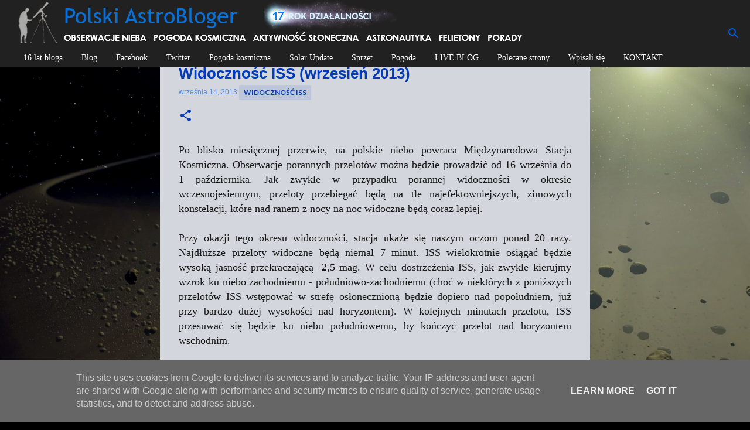

--- FILE ---
content_type: text/html; charset=UTF-8
request_url: https://www.polskiastrobloger.pl/2013/09/widocznosc-stacji-iss-nad-polska-we-wrzesniu-2013.html
body_size: 46856
content:
<!DOCTYPE html>
<html dir='ltr' lang='pl'>
<head>
<meta content='width=device-width, initial-scale=1' name='viewport'/>
<title>Widoczność ISS (wrzesień 2013)</title>
<meta content='text/html; charset=UTF-8' http-equiv='Content-Type'/>
<!-- Chrome, Firefox OS and Opera -->
<meta content='#000000' name='theme-color'/>
<!-- Windows Phone -->
<meta content='#000000' name='msapplication-navbutton-color'/>
<meta content='blogger' name='generator'/>
<link href='https://www.polskiastrobloger.pl/favicon.ico' rel='icon' type='image/x-icon'/>
<link href='https://www.polskiastrobloger.pl/2013/09/widocznosc-stacji-iss-nad-polska-we-wrzesniu-2013.html' rel='canonical'/>
<link rel="alternate" type="application/atom+xml" title="Polski AstroBloger - Atom" href="https://www.polskiastrobloger.pl/feeds/posts/default" />
<link rel="alternate" type="application/rss+xml" title="Polski AstroBloger - RSS" href="https://www.polskiastrobloger.pl/feeds/posts/default?alt=rss" />
<link rel="service.post" type="application/atom+xml" title="Polski AstroBloger - Atom" href="https://www.blogger.com/feeds/8720821143360259094/posts/default" />

<link rel="alternate" type="application/atom+xml" title="Polski AstroBloger - Atom" href="https://www.polskiastrobloger.pl/feeds/8578770684014958917/comments/default" />
<!--Can't find substitution for tag [blog.ieCssRetrofitLinks]-->
<meta content='https://www.polskiastrobloger.pl/2013/09/widocznosc-stacji-iss-nad-polska-we-wrzesniu-2013.html' property='og:url'/>
<meta content='Widoczność ISS (wrzesień 2013)' property='og:title'/>
<meta content=' Po blisko miesięcznej przerwie, na polskie niebo powraca Międzynarodowa Stacja Kosmiczna. Obserwacje porannych przelotów można będzie prowa...' property='og:description'/>
<style type='text/css'>@font-face{font-family:'Lato';font-style:normal;font-weight:400;font-display:swap;src:url(//fonts.gstatic.com/s/lato/v25/S6uyw4BMUTPHjxAwXiWtFCfQ7A.woff2)format('woff2');unicode-range:U+0100-02BA,U+02BD-02C5,U+02C7-02CC,U+02CE-02D7,U+02DD-02FF,U+0304,U+0308,U+0329,U+1D00-1DBF,U+1E00-1E9F,U+1EF2-1EFF,U+2020,U+20A0-20AB,U+20AD-20C0,U+2113,U+2C60-2C7F,U+A720-A7FF;}@font-face{font-family:'Lato';font-style:normal;font-weight:400;font-display:swap;src:url(//fonts.gstatic.com/s/lato/v25/S6uyw4BMUTPHjx4wXiWtFCc.woff2)format('woff2');unicode-range:U+0000-00FF,U+0131,U+0152-0153,U+02BB-02BC,U+02C6,U+02DA,U+02DC,U+0304,U+0308,U+0329,U+2000-206F,U+20AC,U+2122,U+2191,U+2193,U+2212,U+2215,U+FEFF,U+FFFD;}@font-face{font-family:'Lato';font-style:normal;font-weight:700;font-display:swap;src:url(//fonts.gstatic.com/s/lato/v25/S6u9w4BMUTPHh6UVSwaPGQ3q5d0N7w.woff2)format('woff2');unicode-range:U+0100-02BA,U+02BD-02C5,U+02C7-02CC,U+02CE-02D7,U+02DD-02FF,U+0304,U+0308,U+0329,U+1D00-1DBF,U+1E00-1E9F,U+1EF2-1EFF,U+2020,U+20A0-20AB,U+20AD-20C0,U+2113,U+2C60-2C7F,U+A720-A7FF;}@font-face{font-family:'Lato';font-style:normal;font-weight:700;font-display:swap;src:url(//fonts.gstatic.com/s/lato/v25/S6u9w4BMUTPHh6UVSwiPGQ3q5d0.woff2)format('woff2');unicode-range:U+0000-00FF,U+0131,U+0152-0153,U+02BB-02BC,U+02C6,U+02DA,U+02DC,U+0304,U+0308,U+0329,U+2000-206F,U+20AC,U+2122,U+2191,U+2193,U+2212,U+2215,U+FEFF,U+FFFD;}@font-face{font-family:'Lato';font-style:normal;font-weight:900;font-display:swap;src:url(//fonts.gstatic.com/s/lato/v25/S6u9w4BMUTPHh50XSwaPGQ3q5d0N7w.woff2)format('woff2');unicode-range:U+0100-02BA,U+02BD-02C5,U+02C7-02CC,U+02CE-02D7,U+02DD-02FF,U+0304,U+0308,U+0329,U+1D00-1DBF,U+1E00-1E9F,U+1EF2-1EFF,U+2020,U+20A0-20AB,U+20AD-20C0,U+2113,U+2C60-2C7F,U+A720-A7FF;}@font-face{font-family:'Lato';font-style:normal;font-weight:900;font-display:swap;src:url(//fonts.gstatic.com/s/lato/v25/S6u9w4BMUTPHh50XSwiPGQ3q5d0.woff2)format('woff2');unicode-range:U+0000-00FF,U+0131,U+0152-0153,U+02BB-02BC,U+02C6,U+02DA,U+02DC,U+0304,U+0308,U+0329,U+2000-206F,U+20AC,U+2122,U+2191,U+2193,U+2212,U+2215,U+FEFF,U+FFFD;}@font-face{font-family:'Merriweather';font-style:italic;font-weight:300;font-stretch:100%;font-display:swap;src:url(//fonts.gstatic.com/s/merriweather/v33/u-4c0qyriQwlOrhSvowK_l5-eTxCVx0ZbwLvKH2Gk9hLmp0v5yA-xXPqCzLvF-adrHOg7iDTFw.woff2)format('woff2');unicode-range:U+0460-052F,U+1C80-1C8A,U+20B4,U+2DE0-2DFF,U+A640-A69F,U+FE2E-FE2F;}@font-face{font-family:'Merriweather';font-style:italic;font-weight:300;font-stretch:100%;font-display:swap;src:url(//fonts.gstatic.com/s/merriweather/v33/u-4c0qyriQwlOrhSvowK_l5-eTxCVx0ZbwLvKH2Gk9hLmp0v5yA-xXPqCzLvF--drHOg7iDTFw.woff2)format('woff2');unicode-range:U+0301,U+0400-045F,U+0490-0491,U+04B0-04B1,U+2116;}@font-face{font-family:'Merriweather';font-style:italic;font-weight:300;font-stretch:100%;font-display:swap;src:url(//fonts.gstatic.com/s/merriweather/v33/u-4c0qyriQwlOrhSvowK_l5-eTxCVx0ZbwLvKH2Gk9hLmp0v5yA-xXPqCzLvF-SdrHOg7iDTFw.woff2)format('woff2');unicode-range:U+0102-0103,U+0110-0111,U+0128-0129,U+0168-0169,U+01A0-01A1,U+01AF-01B0,U+0300-0301,U+0303-0304,U+0308-0309,U+0323,U+0329,U+1EA0-1EF9,U+20AB;}@font-face{font-family:'Merriweather';font-style:italic;font-weight:300;font-stretch:100%;font-display:swap;src:url(//fonts.gstatic.com/s/merriweather/v33/u-4c0qyriQwlOrhSvowK_l5-eTxCVx0ZbwLvKH2Gk9hLmp0v5yA-xXPqCzLvF-WdrHOg7iDTFw.woff2)format('woff2');unicode-range:U+0100-02BA,U+02BD-02C5,U+02C7-02CC,U+02CE-02D7,U+02DD-02FF,U+0304,U+0308,U+0329,U+1D00-1DBF,U+1E00-1E9F,U+1EF2-1EFF,U+2020,U+20A0-20AB,U+20AD-20C0,U+2113,U+2C60-2C7F,U+A720-A7FF;}@font-face{font-family:'Merriweather';font-style:italic;font-weight:300;font-stretch:100%;font-display:swap;src:url(//fonts.gstatic.com/s/merriweather/v33/u-4c0qyriQwlOrhSvowK_l5-eTxCVx0ZbwLvKH2Gk9hLmp0v5yA-xXPqCzLvF-udrHOg7iA.woff2)format('woff2');unicode-range:U+0000-00FF,U+0131,U+0152-0153,U+02BB-02BC,U+02C6,U+02DA,U+02DC,U+0304,U+0308,U+0329,U+2000-206F,U+20AC,U+2122,U+2191,U+2193,U+2212,U+2215,U+FEFF,U+FFFD;}@font-face{font-family:'Merriweather';font-style:italic;font-weight:400;font-stretch:100%;font-display:swap;src:url(//fonts.gstatic.com/s/merriweather/v33/u-4c0qyriQwlOrhSvowK_l5-eTxCVx0ZbwLvKH2Gk9hLmp0v5yA-xXPqCzLvF-adrHOg7iDTFw.woff2)format('woff2');unicode-range:U+0460-052F,U+1C80-1C8A,U+20B4,U+2DE0-2DFF,U+A640-A69F,U+FE2E-FE2F;}@font-face{font-family:'Merriweather';font-style:italic;font-weight:400;font-stretch:100%;font-display:swap;src:url(//fonts.gstatic.com/s/merriweather/v33/u-4c0qyriQwlOrhSvowK_l5-eTxCVx0ZbwLvKH2Gk9hLmp0v5yA-xXPqCzLvF--drHOg7iDTFw.woff2)format('woff2');unicode-range:U+0301,U+0400-045F,U+0490-0491,U+04B0-04B1,U+2116;}@font-face{font-family:'Merriweather';font-style:italic;font-weight:400;font-stretch:100%;font-display:swap;src:url(//fonts.gstatic.com/s/merriweather/v33/u-4c0qyriQwlOrhSvowK_l5-eTxCVx0ZbwLvKH2Gk9hLmp0v5yA-xXPqCzLvF-SdrHOg7iDTFw.woff2)format('woff2');unicode-range:U+0102-0103,U+0110-0111,U+0128-0129,U+0168-0169,U+01A0-01A1,U+01AF-01B0,U+0300-0301,U+0303-0304,U+0308-0309,U+0323,U+0329,U+1EA0-1EF9,U+20AB;}@font-face{font-family:'Merriweather';font-style:italic;font-weight:400;font-stretch:100%;font-display:swap;src:url(//fonts.gstatic.com/s/merriweather/v33/u-4c0qyriQwlOrhSvowK_l5-eTxCVx0ZbwLvKH2Gk9hLmp0v5yA-xXPqCzLvF-WdrHOg7iDTFw.woff2)format('woff2');unicode-range:U+0100-02BA,U+02BD-02C5,U+02C7-02CC,U+02CE-02D7,U+02DD-02FF,U+0304,U+0308,U+0329,U+1D00-1DBF,U+1E00-1E9F,U+1EF2-1EFF,U+2020,U+20A0-20AB,U+20AD-20C0,U+2113,U+2C60-2C7F,U+A720-A7FF;}@font-face{font-family:'Merriweather';font-style:italic;font-weight:400;font-stretch:100%;font-display:swap;src:url(//fonts.gstatic.com/s/merriweather/v33/u-4c0qyriQwlOrhSvowK_l5-eTxCVx0ZbwLvKH2Gk9hLmp0v5yA-xXPqCzLvF-udrHOg7iA.woff2)format('woff2');unicode-range:U+0000-00FF,U+0131,U+0152-0153,U+02BB-02BC,U+02C6,U+02DA,U+02DC,U+0304,U+0308,U+0329,U+2000-206F,U+20AC,U+2122,U+2191,U+2193,U+2212,U+2215,U+FEFF,U+FFFD;}@font-face{font-family:'Merriweather';font-style:normal;font-weight:400;font-stretch:100%;font-display:swap;src:url(//fonts.gstatic.com/s/merriweather/v33/u-4e0qyriQwlOrhSvowK_l5UcA6zuSYEqOzpPe3HOZJ5eX1WtLaQwmYiSeqnJ-mXq1Gi3iE.woff2)format('woff2');unicode-range:U+0460-052F,U+1C80-1C8A,U+20B4,U+2DE0-2DFF,U+A640-A69F,U+FE2E-FE2F;}@font-face{font-family:'Merriweather';font-style:normal;font-weight:400;font-stretch:100%;font-display:swap;src:url(//fonts.gstatic.com/s/merriweather/v33/u-4e0qyriQwlOrhSvowK_l5UcA6zuSYEqOzpPe3HOZJ5eX1WtLaQwmYiSequJ-mXq1Gi3iE.woff2)format('woff2');unicode-range:U+0301,U+0400-045F,U+0490-0491,U+04B0-04B1,U+2116;}@font-face{font-family:'Merriweather';font-style:normal;font-weight:400;font-stretch:100%;font-display:swap;src:url(//fonts.gstatic.com/s/merriweather/v33/u-4e0qyriQwlOrhSvowK_l5UcA6zuSYEqOzpPe3HOZJ5eX1WtLaQwmYiSeqlJ-mXq1Gi3iE.woff2)format('woff2');unicode-range:U+0102-0103,U+0110-0111,U+0128-0129,U+0168-0169,U+01A0-01A1,U+01AF-01B0,U+0300-0301,U+0303-0304,U+0308-0309,U+0323,U+0329,U+1EA0-1EF9,U+20AB;}@font-face{font-family:'Merriweather';font-style:normal;font-weight:400;font-stretch:100%;font-display:swap;src:url(//fonts.gstatic.com/s/merriweather/v33/u-4e0qyriQwlOrhSvowK_l5UcA6zuSYEqOzpPe3HOZJ5eX1WtLaQwmYiSeqkJ-mXq1Gi3iE.woff2)format('woff2');unicode-range:U+0100-02BA,U+02BD-02C5,U+02C7-02CC,U+02CE-02D7,U+02DD-02FF,U+0304,U+0308,U+0329,U+1D00-1DBF,U+1E00-1E9F,U+1EF2-1EFF,U+2020,U+20A0-20AB,U+20AD-20C0,U+2113,U+2C60-2C7F,U+A720-A7FF;}@font-face{font-family:'Merriweather';font-style:normal;font-weight:400;font-stretch:100%;font-display:swap;src:url(//fonts.gstatic.com/s/merriweather/v33/u-4e0qyriQwlOrhSvowK_l5UcA6zuSYEqOzpPe3HOZJ5eX1WtLaQwmYiSeqqJ-mXq1Gi.woff2)format('woff2');unicode-range:U+0000-00FF,U+0131,U+0152-0153,U+02BB-02BC,U+02C6,U+02DA,U+02DC,U+0304,U+0308,U+0329,U+2000-206F,U+20AC,U+2122,U+2191,U+2193,U+2212,U+2215,U+FEFF,U+FFFD;}@font-face{font-family:'Merriweather';font-style:normal;font-weight:700;font-stretch:100%;font-display:swap;src:url(//fonts.gstatic.com/s/merriweather/v33/u-4e0qyriQwlOrhSvowK_l5UcA6zuSYEqOzpPe3HOZJ5eX1WtLaQwmYiSeqnJ-mXq1Gi3iE.woff2)format('woff2');unicode-range:U+0460-052F,U+1C80-1C8A,U+20B4,U+2DE0-2DFF,U+A640-A69F,U+FE2E-FE2F;}@font-face{font-family:'Merriweather';font-style:normal;font-weight:700;font-stretch:100%;font-display:swap;src:url(//fonts.gstatic.com/s/merriweather/v33/u-4e0qyriQwlOrhSvowK_l5UcA6zuSYEqOzpPe3HOZJ5eX1WtLaQwmYiSequJ-mXq1Gi3iE.woff2)format('woff2');unicode-range:U+0301,U+0400-045F,U+0490-0491,U+04B0-04B1,U+2116;}@font-face{font-family:'Merriweather';font-style:normal;font-weight:700;font-stretch:100%;font-display:swap;src:url(//fonts.gstatic.com/s/merriweather/v33/u-4e0qyriQwlOrhSvowK_l5UcA6zuSYEqOzpPe3HOZJ5eX1WtLaQwmYiSeqlJ-mXq1Gi3iE.woff2)format('woff2');unicode-range:U+0102-0103,U+0110-0111,U+0128-0129,U+0168-0169,U+01A0-01A1,U+01AF-01B0,U+0300-0301,U+0303-0304,U+0308-0309,U+0323,U+0329,U+1EA0-1EF9,U+20AB;}@font-face{font-family:'Merriweather';font-style:normal;font-weight:700;font-stretch:100%;font-display:swap;src:url(//fonts.gstatic.com/s/merriweather/v33/u-4e0qyriQwlOrhSvowK_l5UcA6zuSYEqOzpPe3HOZJ5eX1WtLaQwmYiSeqkJ-mXq1Gi3iE.woff2)format('woff2');unicode-range:U+0100-02BA,U+02BD-02C5,U+02C7-02CC,U+02CE-02D7,U+02DD-02FF,U+0304,U+0308,U+0329,U+1D00-1DBF,U+1E00-1E9F,U+1EF2-1EFF,U+2020,U+20A0-20AB,U+20AD-20C0,U+2113,U+2C60-2C7F,U+A720-A7FF;}@font-face{font-family:'Merriweather';font-style:normal;font-weight:700;font-stretch:100%;font-display:swap;src:url(//fonts.gstatic.com/s/merriweather/v33/u-4e0qyriQwlOrhSvowK_l5UcA6zuSYEqOzpPe3HOZJ5eX1WtLaQwmYiSeqqJ-mXq1Gi.woff2)format('woff2');unicode-range:U+0000-00FF,U+0131,U+0152-0153,U+02BB-02BC,U+02C6,U+02DA,U+02DC,U+0304,U+0308,U+0329,U+2000-206F,U+20AC,U+2122,U+2191,U+2193,U+2212,U+2215,U+FEFF,U+FFFD;}@font-face{font-family:'Merriweather';font-style:normal;font-weight:900;font-stretch:100%;font-display:swap;src:url(//fonts.gstatic.com/s/merriweather/v33/u-4e0qyriQwlOrhSvowK_l5UcA6zuSYEqOzpPe3HOZJ5eX1WtLaQwmYiSeqnJ-mXq1Gi3iE.woff2)format('woff2');unicode-range:U+0460-052F,U+1C80-1C8A,U+20B4,U+2DE0-2DFF,U+A640-A69F,U+FE2E-FE2F;}@font-face{font-family:'Merriweather';font-style:normal;font-weight:900;font-stretch:100%;font-display:swap;src:url(//fonts.gstatic.com/s/merriweather/v33/u-4e0qyriQwlOrhSvowK_l5UcA6zuSYEqOzpPe3HOZJ5eX1WtLaQwmYiSequJ-mXq1Gi3iE.woff2)format('woff2');unicode-range:U+0301,U+0400-045F,U+0490-0491,U+04B0-04B1,U+2116;}@font-face{font-family:'Merriweather';font-style:normal;font-weight:900;font-stretch:100%;font-display:swap;src:url(//fonts.gstatic.com/s/merriweather/v33/u-4e0qyriQwlOrhSvowK_l5UcA6zuSYEqOzpPe3HOZJ5eX1WtLaQwmYiSeqlJ-mXq1Gi3iE.woff2)format('woff2');unicode-range:U+0102-0103,U+0110-0111,U+0128-0129,U+0168-0169,U+01A0-01A1,U+01AF-01B0,U+0300-0301,U+0303-0304,U+0308-0309,U+0323,U+0329,U+1EA0-1EF9,U+20AB;}@font-face{font-family:'Merriweather';font-style:normal;font-weight:900;font-stretch:100%;font-display:swap;src:url(//fonts.gstatic.com/s/merriweather/v33/u-4e0qyriQwlOrhSvowK_l5UcA6zuSYEqOzpPe3HOZJ5eX1WtLaQwmYiSeqkJ-mXq1Gi3iE.woff2)format('woff2');unicode-range:U+0100-02BA,U+02BD-02C5,U+02C7-02CC,U+02CE-02D7,U+02DD-02FF,U+0304,U+0308,U+0329,U+1D00-1DBF,U+1E00-1E9F,U+1EF2-1EFF,U+2020,U+20A0-20AB,U+20AD-20C0,U+2113,U+2C60-2C7F,U+A720-A7FF;}@font-face{font-family:'Merriweather';font-style:normal;font-weight:900;font-stretch:100%;font-display:swap;src:url(//fonts.gstatic.com/s/merriweather/v33/u-4e0qyriQwlOrhSvowK_l5UcA6zuSYEqOzpPe3HOZJ5eX1WtLaQwmYiSeqqJ-mXq1Gi.woff2)format('woff2');unicode-range:U+0000-00FF,U+0131,U+0152-0153,U+02BB-02BC,U+02C6,U+02DA,U+02DC,U+0304,U+0308,U+0329,U+2000-206F,U+20AC,U+2122,U+2191,U+2193,U+2212,U+2215,U+FEFF,U+FFFD;}@font-face{font-family:'Ubuntu';font-style:normal;font-weight:400;font-display:swap;src:url(//fonts.gstatic.com/s/ubuntu/v21/4iCs6KVjbNBYlgoKcg72nU6AF7xm.woff2)format('woff2');unicode-range:U+0460-052F,U+1C80-1C8A,U+20B4,U+2DE0-2DFF,U+A640-A69F,U+FE2E-FE2F;}@font-face{font-family:'Ubuntu';font-style:normal;font-weight:400;font-display:swap;src:url(//fonts.gstatic.com/s/ubuntu/v21/4iCs6KVjbNBYlgoKew72nU6AF7xm.woff2)format('woff2');unicode-range:U+0301,U+0400-045F,U+0490-0491,U+04B0-04B1,U+2116;}@font-face{font-family:'Ubuntu';font-style:normal;font-weight:400;font-display:swap;src:url(//fonts.gstatic.com/s/ubuntu/v21/4iCs6KVjbNBYlgoKcw72nU6AF7xm.woff2)format('woff2');unicode-range:U+1F00-1FFF;}@font-face{font-family:'Ubuntu';font-style:normal;font-weight:400;font-display:swap;src:url(//fonts.gstatic.com/s/ubuntu/v21/4iCs6KVjbNBYlgoKfA72nU6AF7xm.woff2)format('woff2');unicode-range:U+0370-0377,U+037A-037F,U+0384-038A,U+038C,U+038E-03A1,U+03A3-03FF;}@font-face{font-family:'Ubuntu';font-style:normal;font-weight:400;font-display:swap;src:url(//fonts.gstatic.com/s/ubuntu/v21/4iCs6KVjbNBYlgoKcQ72nU6AF7xm.woff2)format('woff2');unicode-range:U+0100-02BA,U+02BD-02C5,U+02C7-02CC,U+02CE-02D7,U+02DD-02FF,U+0304,U+0308,U+0329,U+1D00-1DBF,U+1E00-1E9F,U+1EF2-1EFF,U+2020,U+20A0-20AB,U+20AD-20C0,U+2113,U+2C60-2C7F,U+A720-A7FF;}@font-face{font-family:'Ubuntu';font-style:normal;font-weight:400;font-display:swap;src:url(//fonts.gstatic.com/s/ubuntu/v21/4iCs6KVjbNBYlgoKfw72nU6AFw.woff2)format('woff2');unicode-range:U+0000-00FF,U+0131,U+0152-0153,U+02BB-02BC,U+02C6,U+02DA,U+02DC,U+0304,U+0308,U+0329,U+2000-206F,U+20AC,U+2122,U+2191,U+2193,U+2212,U+2215,U+FEFF,U+FFFD;}@font-face{font-family:'Ubuntu';font-style:normal;font-weight:500;font-display:swap;src:url(//fonts.gstatic.com/s/ubuntu/v21/4iCv6KVjbNBYlgoCjC3jvWyNPYZvg7UI.woff2)format('woff2');unicode-range:U+0460-052F,U+1C80-1C8A,U+20B4,U+2DE0-2DFF,U+A640-A69F,U+FE2E-FE2F;}@font-face{font-family:'Ubuntu';font-style:normal;font-weight:500;font-display:swap;src:url(//fonts.gstatic.com/s/ubuntu/v21/4iCv6KVjbNBYlgoCjC3jtGyNPYZvg7UI.woff2)format('woff2');unicode-range:U+0301,U+0400-045F,U+0490-0491,U+04B0-04B1,U+2116;}@font-face{font-family:'Ubuntu';font-style:normal;font-weight:500;font-display:swap;src:url(//fonts.gstatic.com/s/ubuntu/v21/4iCv6KVjbNBYlgoCjC3jvGyNPYZvg7UI.woff2)format('woff2');unicode-range:U+1F00-1FFF;}@font-face{font-family:'Ubuntu';font-style:normal;font-weight:500;font-display:swap;src:url(//fonts.gstatic.com/s/ubuntu/v21/4iCv6KVjbNBYlgoCjC3js2yNPYZvg7UI.woff2)format('woff2');unicode-range:U+0370-0377,U+037A-037F,U+0384-038A,U+038C,U+038E-03A1,U+03A3-03FF;}@font-face{font-family:'Ubuntu';font-style:normal;font-weight:500;font-display:swap;src:url(//fonts.gstatic.com/s/ubuntu/v21/4iCv6KVjbNBYlgoCjC3jvmyNPYZvg7UI.woff2)format('woff2');unicode-range:U+0100-02BA,U+02BD-02C5,U+02C7-02CC,U+02CE-02D7,U+02DD-02FF,U+0304,U+0308,U+0329,U+1D00-1DBF,U+1E00-1E9F,U+1EF2-1EFF,U+2020,U+20A0-20AB,U+20AD-20C0,U+2113,U+2C60-2C7F,U+A720-A7FF;}@font-face{font-family:'Ubuntu';font-style:normal;font-weight:500;font-display:swap;src:url(//fonts.gstatic.com/s/ubuntu/v21/4iCv6KVjbNBYlgoCjC3jsGyNPYZvgw.woff2)format('woff2');unicode-range:U+0000-00FF,U+0131,U+0152-0153,U+02BB-02BC,U+02C6,U+02DA,U+02DC,U+0304,U+0308,U+0329,U+2000-206F,U+20AC,U+2122,U+2191,U+2193,U+2212,U+2215,U+FEFF,U+FFFD;}@font-face{font-family:'Ubuntu';font-style:normal;font-weight:700;font-display:swap;src:url(//fonts.gstatic.com/s/ubuntu/v21/4iCv6KVjbNBYlgoCxCvjvWyNPYZvg7UI.woff2)format('woff2');unicode-range:U+0460-052F,U+1C80-1C8A,U+20B4,U+2DE0-2DFF,U+A640-A69F,U+FE2E-FE2F;}@font-face{font-family:'Ubuntu';font-style:normal;font-weight:700;font-display:swap;src:url(//fonts.gstatic.com/s/ubuntu/v21/4iCv6KVjbNBYlgoCxCvjtGyNPYZvg7UI.woff2)format('woff2');unicode-range:U+0301,U+0400-045F,U+0490-0491,U+04B0-04B1,U+2116;}@font-face{font-family:'Ubuntu';font-style:normal;font-weight:700;font-display:swap;src:url(//fonts.gstatic.com/s/ubuntu/v21/4iCv6KVjbNBYlgoCxCvjvGyNPYZvg7UI.woff2)format('woff2');unicode-range:U+1F00-1FFF;}@font-face{font-family:'Ubuntu';font-style:normal;font-weight:700;font-display:swap;src:url(//fonts.gstatic.com/s/ubuntu/v21/4iCv6KVjbNBYlgoCxCvjs2yNPYZvg7UI.woff2)format('woff2');unicode-range:U+0370-0377,U+037A-037F,U+0384-038A,U+038C,U+038E-03A1,U+03A3-03FF;}@font-face{font-family:'Ubuntu';font-style:normal;font-weight:700;font-display:swap;src:url(//fonts.gstatic.com/s/ubuntu/v21/4iCv6KVjbNBYlgoCxCvjvmyNPYZvg7UI.woff2)format('woff2');unicode-range:U+0100-02BA,U+02BD-02C5,U+02C7-02CC,U+02CE-02D7,U+02DD-02FF,U+0304,U+0308,U+0329,U+1D00-1DBF,U+1E00-1E9F,U+1EF2-1EFF,U+2020,U+20A0-20AB,U+20AD-20C0,U+2113,U+2C60-2C7F,U+A720-A7FF;}@font-face{font-family:'Ubuntu';font-style:normal;font-weight:700;font-display:swap;src:url(//fonts.gstatic.com/s/ubuntu/v21/4iCv6KVjbNBYlgoCxCvjsGyNPYZvgw.woff2)format('woff2');unicode-range:U+0000-00FF,U+0131,U+0152-0153,U+02BB-02BC,U+02C6,U+02DA,U+02DC,U+0304,U+0308,U+0329,U+2000-206F,U+20AC,U+2122,U+2191,U+2193,U+2212,U+2215,U+FEFF,U+FFFD;}</style>
<style id='page-skin-1' type='text/css'><!--
/*! normalize.css v3.0.1 | MIT License | git.io/normalize */html{font-family:sans-serif;-ms-text-size-adjust:100%;-webkit-text-size-adjust:100%}body{margin:0}article,aside,details,figcaption,figure,footer,header,hgroup,main,nav,section,summary{display:block}audio,canvas,progress,video{display:inline-block;vertical-align:baseline}audio:not([controls]){display:none;height:0}[hidden],template{display:none}a{background:transparent}a:active,a:hover{outline:0}abbr[title]{border-bottom:1px dotted}b,strong{font-weight:bold}dfn{font-style:italic}h1{font-size:2em;margin:.67em 0}mark{background:#ff0;color:#000}small{font-size:80%}sub,sup{font-size:75%;line-height:0;position:relative;vertical-align:baseline}sup{top:-0.5em}sub{bottom:-0.25em}img{border:0}svg:not(:root){overflow:hidden}figure{margin:1em 40px}hr{-moz-box-sizing:content-box;box-sizing:content-box;height:0}pre{overflow:auto}code,kbd,pre,samp{font-family:monospace,monospace;font-size:1em}button,input,optgroup,select,textarea{color:inherit;font:inherit;margin:10}button{overflow:visible}button,select{text-transform:none}button,html input[type="button"],input[type="reset"],input[type="submit"]{-webkit-appearance:button;cursor:pointer}button[disabled],html input[disabled]{cursor:default}button::-moz-focus-inner,input::-moz-focus-inner{border:0;padding:0}input{line-height:normal}input[type="checkbox"],input[type="radio"]{box-sizing:border-box;padding:0}input[type="number"]::-webkit-inner-spin-button,input[type="number"]::-webkit-outer-spin-button{height:auto}input[type="search"]{-webkit-appearance:textfield;-moz-box-sizing:content-box;-webkit-box-sizing:content-box;box-sizing:content-box}input[type="search"]::-webkit-search-cancel-button,input[type="search"]::-webkit-search-decoration{-webkit-appearance:none}fieldset{border:1px solid #c0c0c0;margin:10 2px;padding:.35em .625em .75em}legend{border:0;padding:0}textarea{overflow:auto}optgroup{font-weight:bold}table{border-collapse:collapse;border-spacing:0}td,th{padding:0}
/*!************************************************
* Blogger Template Style
* Name: Emporio
**************************************************/
body{
overflow-wrap:break-word;
word-break:break-word;
word-wrap:break-word
}
.hidden{
display:none
}
.invisible{
visibility:hidden
}
.container::after,.float-container::after{
clear:both;
content:"";
display:table
}
.clearboth{
clear:both
}
#comments .comment .comment-actions,.subscribe-popup .FollowByEmail .follow-by-email-submit{
background:0 0;
border:0;
box-shadow:none;
color:#3367d6;
cursor:pointer;
font-size:16px;
font-weight:700;
outline:0;
text-decoration:none;
text-transform:uppercase;
width:auto
}
.dim-overlay{
background-color:rgba(0,0,0,.54);
height:100vh;
left:0;
position:fixed;
top:0;
width:100%
}
#sharing-dim-overlay{
background-color:transparent
}
input::-ms-clear{
display:none
}
.blogger-logo,.svg-icon-24.blogger-logo{
fill:#ff9800;
opacity:1
}
.skip-navigation{
background-color:#fff;
box-sizing:border-box;
color:#000;
display:block;
height:0;
left:0;
line-height:50px;
overflow:hidden;
padding-top:0;
position:fixed;
text-align:center;
top:0;
-webkit-transition:box-shadow .3s,height .3s,padding-top .3s;
transition:box-shadow .3s,height .3s,padding-top .3s;
width:100%;
z-index:900
}
.skip-navigation:focus{
box-shadow:0 4px 5px 0 rgba(0,0,0,.14),0 1px 10px 0 rgba(0,0,0,.12),0 2px 4px -1px rgba(0,0,0,.2);
height:50px
}
#main{
outline:0
}
.main-heading{
position:absolute;
clip:rect(1px,1px,1px,1px);
padding:0;
border:0;
height:1px;
width:1px;
overflow:hidden
}
.Attribution{
margin-top:1em;
text-align:center
}
.Attribution .blogger img,.Attribution .blogger svg{
vertical-align:bottom
}
.Attribution .blogger img{
margin-right:.5em
}
.Attribution div{
line-height:24px;
margin-top:.5em
}
.Attribution .copyright,.Attribution .image-attribution{
font-size:.7em;
margin-top:1.5em
}
.BLOG_mobile_video_class{
display:none
}
.bg-photo{
background-attachment:scroll!important
}
body .CSS_LIGHTBOX{
z-index:900
}
.extendable .show-less,.extendable .show-more{
border-color:#3367d6;
color:#3367d6;
margin-top:8px
}
.extendable .show-less.hidden,.extendable .show-more.hidden{
display:none
}
.inline-ad{
display:none;
max-width:100%;
overflow:hidden
}
.adsbygoogle{
display:block
}
#cookieChoiceInfo{
bottom:0;
top:auto
}
iframe.b-hbp-video{
border:0
}
.post-body img{
max-width:100%
}
.post-body iframe{
max-width:100%
}
.post-body a[imageanchor="1"]{
display:inline-block
}
.byline{
margin-right:1em
}
.byline:last-child{
margin-right:0
}
.link-copied-dialog{
max-width:520px;
outline:0
}
.link-copied-dialog .modal-dialog-buttons{
margin-top:8px
}
.link-copied-dialog .goog-buttonset-default{
background:0 0;
border:0
}
.link-copied-dialog .goog-buttonset-default:focus{
outline:0
}
.paging-control-container{
margin-bottom:16px
}
.paging-control-container .paging-control{
display:inline-block
}
.paging-control-container .comment-range-text::after,.paging-control-container .paging-control{
color:#3367d6
}
.paging-control-container .comment-range-text,.paging-control-container .paging-control{
margin-right:8px
}
.paging-control-container .comment-range-text::after,.paging-control-container .paging-control::after{
content:"\b7";
cursor:default;
padding-left:8px;
pointer-events:none
}
.paging-control-container .comment-range-text:last-child::after,.paging-control-container .paging-control:last-child::after{
content:none
}
.byline.reactions iframe{
height:20px
}
.b-notification{
color:#000;
background-color:#fff;
border-bottom:solid 1px #000;
box-sizing:border-box;
padding:16px 32px;
text-align:center
}
.b-notification.visible{
-webkit-transition:margin-top .3s cubic-bezier(.4,0,.2,1);
transition:margin-top .3s cubic-bezier(.4,0,.2,1)
}
.b-notification.invisible{
position:absolute
}
.b-notification-close{
position:absolute;
right:8px;
top:8px
}
.no-posts-message{
line-height:40px;
text-align:center
}
@media screen and (max-width:745px){
body.item-view .post-body a[imageanchor="1"][style*="float: left;"],body.item-view .post-body a[imageanchor="1"][style*="float: right;"]{
float:none!important;
clear:none!important
}
body.item-view .post-body a[imageanchor="1"] img{
display:block;
height:auto;
margin:0 auto
}
body.item-view .post-body>.separator:first-child>a[imageanchor="1"]:first-child{
margin-top:20px
}
.post-body a[imageanchor]{
display:block
}
body.item-view .post-body a[imageanchor="1"]{
margin-left:0!important;
margin-right:0!important
}
body.item-view .post-body a[imageanchor="1"]+a[imageanchor="1"]{
margin-top:16px
}
}
.item-control{
display:none
}
#comments{
border-top:1px dashed rgba(0,0,0,.54);
margin-top:20px;
padding:20px
}
#comments .comment-thread ol{
margin:0;
padding-left:0;
padding-left:0
}
#comments .comment .comment-replybox-single,#comments .comment-thread .comment-replies{
margin-left:60px
}
#comments .comment-thread .thread-count{
display:none
}
#comments .comment{
list-style-type:none;
padding:0 0 30px;
position:relative
}
#comments .comment .comment{
padding-bottom:8px
}
.comment .avatar-image-container{
position:absolute
}
.comment .avatar-image-container img{
border-radius:50%
}
.avatar-image-container svg,.comment .avatar-image-container .avatar-icon{
border-radius:50%;
border:solid 1px #043cb5;
box-sizing:border-box;
fill:#043cb5;
height:35px;
margin:0;
padding:7px;
width:35px
}
.comment .comment-block{
margin-top:10px;
margin-left:60px;
padding-bottom:0
}
#comments .comment-author-header-wrapper{
margin-left:40px
}
#comments .comment .thread-expanded .comment-block{
padding-bottom:20px
}
#comments .comment .comment-header .user,#comments .comment .comment-header .user a{
color:#043cb5;
font-style:normal;
font-weight:700
}
#comments .comment .comment-actions{
bottom:0;
margin-bottom:15px;
position:absolute
}
#comments .comment .comment-actions>*{
margin-right:8px
}
#comments .comment .comment-header .datetime{
bottom:0;
color:rgba(4,60,181,.54);
display:inline-block;
font-size:13px;
font-style:normal;
margin-left:8px
}
#comments .comment .comment-footer .comment-timestamp a,#comments .comment .comment-header .datetime a{
color:rgba(4,60,181,.54)
}
#comments .comment .comment-content,.comment .comment-body{
margin-top:12px;
word-break:break-word
}
.comment-body{
margin-bottom:12px
}
#comments.embed[data-num-comments="0"]{
border:0;
margin-top:0;
padding-top:0
}
#comments.embed[data-num-comments="0"] #comment-post-message,#comments.embed[data-num-comments="0"] div.comment-form>p,#comments.embed[data-num-comments="0"] p.comment-footer{
display:none
}
#comment-editor-src{
display:none
}
.comments .comments-content .loadmore.loaded{
max-height:0;
opacity:0;
overflow:hidden
}
.extendable .remaining-items{
height:0;
overflow:hidden;
-webkit-transition:height .3s cubic-bezier(.4,0,.2,1);
transition:height .3s cubic-bezier(.4,0,.2,1)
}
.extendable .remaining-items.expanded{
height:auto
}
.svg-icon-24,.svg-icon-24-button{
cursor:pointer;
height:24px;
width:24px;
min-width:24px
}
.touch-icon{
margin:-12px;
padding:12px
}
.touch-icon:active,.touch-icon:focus{
background-color:rgba(153,153,153,.4);
border-radius:50%
}
svg:not(:root).touch-icon{
overflow:visible
}
html[dir=rtl] .rtl-reversible-icon{
-webkit-transform:scaleX(-1);
-ms-transform:scaleX(-1);
transform:scaleX(-1)
}
.svg-icon-24-button,.touch-icon-button{
background:0 0;
border:0;
margin:0;
outline:0;
padding:0
}
.touch-icon-button .touch-icon:active,.touch-icon-button .touch-icon:focus{
background-color:transparent
}
.touch-icon-button:active .touch-icon,.touch-icon-button:focus .touch-icon{
background-color:rgba(153,153,153,.4);
border-radius:50%
}
.Profile .default-avatar-wrapper .avatar-icon{
border-radius:50%;
border:solid 1px #c6dafc;
box-sizing:border-box;
fill:#c6dafc;
margin:0
}
.Profile .individual .default-avatar-wrapper .avatar-icon{
padding:25px
}
.Profile .individual .avatar-icon,.Profile .individual .profile-img{
height:90px;
width:90px
}
.Profile .team .default-avatar-wrapper .avatar-icon{
padding:8px
}
.Profile .team .avatar-icon,.Profile .team .default-avatar-wrapper,.Profile .team .profile-img{
height:40px;
width:40px
}
.snippet-container{
margin:0;
position:relative;
overflow:hidden
}
.snippet-fade{
bottom:0;
box-sizing:border-box;
position:absolute;
width:96px
}
.snippet-fade{
right:0
}
.snippet-fade:after{
content:"\2026"
}
.snippet-fade:after{
float:right
}
.centered-top-container.sticky{
left:0;
position:fixed;
right:0;
top:0;
width:auto;
z-index:8;
-webkit-transition-property:opacity,-webkit-transform;
transition-property:opacity,-webkit-transform;
transition-property:transform,opacity;
transition-property:transform,opacity,-webkit-transform;
-webkit-transition-duration:.2s;
transition-duration:.2s;
-webkit-transition-timing-function:cubic-bezier(.4,0,.2,1);
transition-timing-function:cubic-bezier(.4,0,.2,1)
}
.centered-top-placeholder{
display:none
}
.collapsed-header .centered-top-placeholder{
display:block
}
.centered-top-container .Header .replaced h1,.centered-top-placeholder .Header .replaced h1{
display:none
}
.centered-top-container.sticky .Header .replaced h1{
display:block
}
.centered-top-container.sticky .Header .header-widget{
background:0 0
}
.centered-top-container.sticky .Header .header-image-wrapper{
display:none
}
.centered-top-container img,.centered-top-placeholder img{
max-width:100%
}
.collapsible{
-webkit-transition:height .3s cubic-bezier(.4,0,.2,1);
transition:height .3s cubic-bezier(.4,0,.2,1)
}
.collapsible,.collapsible>summary{
display:block;
overflow:hidden
}
.collapsible>:not(summary){
display:none
}
.collapsible[open]>:not(summary){
display:block
}
.collapsible:focus,.collapsible>summary:focus{
outline:0
}
.collapsible>summary{
cursor:pointer;
display:block;
padding:0
}
.collapsible:focus>summary,.collapsible>summary:focus{
background-color:transparent
}
.collapsible>summary::-webkit-details-marker{
display:none
}
.collapsible-title{
-webkit-box-align:center;
-webkit-align-items:center;
-ms-flex-align:center;
align-items:center;
display:-webkit-box;
display:-webkit-flex;
display:-ms-flexbox;
display:flex
}
.collapsible-title .title{
-webkit-box-flex:1;
-webkit-flex:1 1 auto;
-ms-flex:1 1 auto;
flex:1 1 auto;
-webkit-box-ordinal-group:1;
-webkit-order:0;
-ms-flex-order:0;
order:0;
overflow:hidden;
text-overflow:ellipsis;
white-space:nowrap
}
.collapsible-title .chevron-down,.collapsible[open] .collapsible-title .chevron-up{
display:block
}
.collapsible-title .chevron-up,.collapsible[open] .collapsible-title .chevron-down{
display:none
}
.flat-button{
cursor:pointer;
display:inline-block;
font-weight:700;
text-transform:uppercase;
border-radius:2px;
padding:8px;
margin:-8px
}
.flat-icon-button{
background:0 0;
border:0;
margin:0;
outline:0;
padding:0;
margin:-12px;
padding:12px;
cursor:pointer;
box-sizing:content-box;
display:inline-block;
line-height:0
}
.flat-icon-button,.flat-icon-button .splash-wrapper{
border-radius:50%
}
.flat-icon-button .splash.animate{
-webkit-animation-duration:.3s;
animation-duration:.3s
}
body#layout .bg-photo,body#layout .bg-photo-overlay{
display:none
}
body#layout .page_body{
padding:0;
position:relative;
top:0
}
body#layout .page{
display:inline-block;
left:inherit;
position:relative;
vertical-align:top;
width:540px
}
body#layout .centered{
max-width:954px
}
body#layout .navigation{
display:none
}
body#layout .sidebar-container{
display:inline-block;
width:100%;
}
body#layout .hamburger-menu,body#layout .search{
display:none
}
.overflowable-container{
max-height:46px;
overflow:hidden;
position:relative
}
.overflow-button{
cursor:pointer
}
#overflowable-dim-overlay{
background:0 0
}
.overflow-popup{
box-shadow:0 2px 2px 0 rgba(0,0,0,.14),0 3px 1px -2px rgba(0,0,0,.2),0 1px 5px 0 rgba(0,0,0,.12);
background-color:#000000;
left:0;
max-width:calc(100% - 32px);
position:absolute;
top:0;
visibility:hidden;
z-index:101
}
.overflow-popup ul{
list-style:none
}
.overflow-popup .tabs li,.overflow-popup li{
display:block;
height:auto
}
.overflow-popup .tabs li{
padding-left:0;
padding-right:0
}
.overflow-button.hidden,.overflow-popup .tabs li.hidden,.overflow-popup li.hidden{
display:none
}
.widget.Sharing .sharing-button{
display:none
}
.widget.Sharing .sharing-buttons li{
padding:0
}
.widget.Sharing .sharing-buttons li span{
display:none
}
.post-share-buttons{
position:relative
}
.centered-bottom .share-buttons .svg-icon-24,.share-buttons .svg-icon-24{
fill:#568ad8
}
.sharing-open.touch-icon-button:active .touch-icon,.sharing-open.touch-icon-button:focus .touch-icon{
background-color:transparent
}
.share-buttons{
background-color:#272727;
border-radius:2px;
box-shadow:0 2px 2px 0 rgba(0,0,0,.14),0 3px 1px -2px rgba(0,0,0,.2),0 1px 5px 0 rgba(0,0,0,.12);
color:#ffffff;
list-style:none;
margin:0;
padding:8px 0;
position:absolute;
top:-11px;
min-width:200px;
z-index:101
}
.share-buttons.hidden{
display:none
}
.sharing-button{
background:0 0;
border:0;
margin:0;
outline:0;
padding:0;
cursor:pointer
}
.share-buttons li{
margin:0;
height:48px
}
.share-buttons li:last-child{
margin-bottom:0
}
.share-buttons li .sharing-platform-button{
box-sizing:border-box;
cursor:pointer;
display:block;
height:100%;
margin-bottom:0;
padding:0 16px;
position:relative;
width:100%
}
.share-buttons li .sharing-platform-button:focus,.share-buttons li .sharing-platform-button:hover{
background-color:rgba(128,128,128,.1);
outline:0
}
.share-buttons li svg[class*=" sharing-"],.share-buttons li svg[class^=sharing-]{
position:absolute;
top:10px
}
.share-buttons li span.sharing-platform-button{
position:relative;
top:0
}
.share-buttons li .platform-sharing-text{
display:block;
font-size:16px;
line-height:48px;
white-space:nowrap
}
.share-buttons li .platform-sharing-text{
margin-left:56px
}
.sidebar-container{
background-color:#272727;
max-width:450px;
overflow-y:auto;
-webkit-transition-property:-webkit-transform;
transition-property:-webkit-transform;
transition-property:transform;
transition-property:transform,-webkit-transform;
-webkit-transition-duration:.3s;
transition-duration:.3s;
-webkit-transition-timing-function:cubic-bezier(0,0,.2,1);
transition-timing-function:cubic-bezier(0,0,.2,1);
width:450px;
z-index:101;
-webkit-overflow-scrolling:touch
}
.sidebar-container .navigation{
line-height:0;
padding:16px
}
.sidebar-container .sidebar-back{
cursor:pointer
}
.sidebar-container .widget{
background:0 0;
margin:0 16px;
padding:16px 0
}
.sidebar-container .widget .title{
color:#ffffff;
margin:0
}
.sidebar-container .widget ul{
list-style:none;
margin:0;
padding:0
}
.sidebar-container .widget ul ul{
margin-left:1em
}
.sidebar-container .widget li{
font-size:16px;
line-height:normal
}
.sidebar-container .widget+.widget{
border-top:1px solid #808080
}
.BlogArchive li{
margin:16px 0
}
.BlogArchive li:last-child{
margin-bottom:0
}
.Label li a{
display:inline-block
}
.BlogArchive .post-count,.Label .label-count{
float:right;
margin-left:.25em
}
.BlogArchive .post-count::before,.Label .label-count::before{
content:"("
}
.BlogArchive .post-count::after,.Label .label-count::after{
content:")"
}
.widget.Translate .skiptranslate>div{
display:block!important
}
.widget.Profile .profile-link{
display:-webkit-box;
display:-webkit-flex;
display:-ms-flexbox;
display:flex
}
.widget.Profile .team-member .default-avatar-wrapper,.widget.Profile .team-member .profile-img{
-webkit-box-flex:0;
-webkit-flex:0 0 auto;
-ms-flex:0 0 auto;
flex:0 0 auto;
margin-right:1em
}
.widget.Profile .individual .profile-link{
-webkit-box-orient:vertical;
-webkit-box-direction:normal;
-webkit-flex-direction:column;
-ms-flex-direction:column;
flex-direction:column
}
.widget.Profile .team .profile-link .profile-name{
-webkit-align-self:center;
-ms-flex-item-align:center;
align-self:center;
display:block;
-webkit-box-flex:1;
-webkit-flex:1 1 auto;
-ms-flex:1 1 auto;
flex:1 1 auto
}
.dim-overlay{
background-color:rgba(0,0,0,.54);
z-index:100
}
body.sidebar-visible{
overflow-y:hidden
}
@media screen and (max-width:822px){
.sidebar-container{
bottom:0;
position:fixed;
top:0;
left:auto;
right:0
}
.sidebar-container.sidebar-invisible{
-webkit-transition-timing-function:cubic-bezier(.4,0,.6,1);
transition-timing-function:cubic-bezier(.4,0,.6,1);
-webkit-transform:translateX(100%);
-ms-transform:translateX(100%);
transform:translateX(100%)
}
}
.dialog{
box-shadow:0 2px 2px 0 rgba(0,0,0,.14),0 3px 1px -2px rgba(0,0,0,.2),0 1px 5px 0 rgba(0,0,0,.12);
background:#d3d7dd;
box-sizing:border-box;
color:#191919;
padding:30px;
position:fixed;
text-align:center;
width:calc(100% - 24px);
z-index:101
}
.dialog input[type=email],.dialog input[type=text]{
background-color:transparent;
border:0;
border-bottom:solid 1px rgba(255,255,255,.12);
color:#191919;
display:block;
font-family:Georgia, Utopia, 'Palatino Linotype', Palatino, serif;
font-size:16px;
line-height:24px;
margin:auto;
padding-bottom:7px;
outline:0;
text-align:center;
width:100%
}
.dialog input[type=email]::-webkit-input-placeholder,.dialog input[type=text]::-webkit-input-placeholder{
color:rgba(25,25,25,.5)
}
.dialog input[type=email]::-moz-placeholder,.dialog input[type=text]::-moz-placeholder{
color:rgba(25,25,25,.5)
}
.dialog input[type=email]:-ms-input-placeholder,.dialog input[type=text]:-ms-input-placeholder{
color:rgba(25,25,25,.5)
}
.dialog input[type=email]::-ms-input-placeholder,.dialog input[type=text]::-ms-input-placeholder{
color:rgba(25,25,25,.5)
}
.dialog input[type=email]::placeholder,.dialog input[type=text]::placeholder{
color:rgba(25,25,25,.5)
}
.dialog input[type=email]:focus,.dialog input[type=text]:focus{
border-bottom:solid 2px #043cb5;
padding-bottom:6px
}
.dialog input.no-cursor{
color:transparent;
text-shadow:0 0 0 #191919
}
.dialog input.no-cursor:focus{
outline:0
}
.dialog input.no-cursor:focus{
outline:0
}
.dialog input[type=submit]{
font-family:Georgia, Utopia, 'Palatino Linotype', Palatino, serif
}
.dialog .goog-buttonset-default{
color:#043cb5
}
.loading-spinner-large{
-webkit-animation:mspin-rotate 1.568s infinite linear;
animation:mspin-rotate 1.568s infinite linear;
height:48px;
overflow:hidden;
position:absolute;
width:48px;
z-index:200
}
.loading-spinner-large>div{
-webkit-animation:mspin-revrot 5332ms infinite steps(4);
animation:mspin-revrot 5332ms infinite steps(4)
}
.loading-spinner-large>div>div{
-webkit-animation:mspin-singlecolor-large-film 1333ms infinite steps(81);
animation:mspin-singlecolor-large-film 1333ms infinite steps(81);
background-size:100%;
height:48px;
width:3888px
}
.mspin-black-large>div>div,.mspin-grey_54-large>div>div{
background-image:url(https://www.blogblog.com/indie/mspin_black_large.svg)
}
.mspin-white-large>div>div{
background-image:url(https://www.blogblog.com/indie/mspin_white_large.svg)
}
.mspin-grey_54-large{
opacity:.54
}
@-webkit-keyframes mspin-singlecolor-large-film{
from{
-webkit-transform:translateX(0);
transform:translateX(0)
}
to{
-webkit-transform:translateX(-3888px);
transform:translateX(-3888px)
}
}
@keyframes mspin-singlecolor-large-film{
from{
-webkit-transform:translateX(0);
transform:translateX(0)
}
to{
-webkit-transform:translateX(-3888px);
transform:translateX(-3888px)
}
}
@-webkit-keyframes mspin-rotate{
from{
-webkit-transform:rotate(0);
transform:rotate(0)
}
to{
-webkit-transform:rotate(360deg);
transform:rotate(360deg)
}
}
@keyframes mspin-rotate{
from{
-webkit-transform:rotate(0);
transform:rotate(0)
}
to{
-webkit-transform:rotate(360deg);
transform:rotate(360deg)
}
}
@-webkit-keyframes mspin-revrot{
from{
-webkit-transform:rotate(0);
transform:rotate(0)
}
to{
-webkit-transform:rotate(-360deg);
transform:rotate(-360deg)
}
}
@keyframes mspin-revrot{
from{
-webkit-transform:rotate(0);
transform:rotate(0)
}
to{
-webkit-transform:rotate(-360deg);
transform:rotate(-360deg)
}
}
.subscribe-popup{
max-width:364px
}
.subscribe-popup h3{
color:#043cb5;
font-size:1.8em;
margin-top:0
}
.subscribe-popup .FollowByEmail h3{
display:none
}
.subscribe-popup .FollowByEmail .follow-by-email-submit{
color:#043cb5;
display:inline-block;
margin:0 auto;
margin-top:24px;
width:auto;
white-space:normal
}
.subscribe-popup .FollowByEmail .follow-by-email-submit:disabled{
cursor:default;
opacity:.3
}
@media (max-width:800px){
.blog-name div.widget.Subscribe{
margin-bottom:16px;
}
body.item-view .blog-name div.widget.Subscribe{
margin:8px auto 16px auto;
width:100%
}
}
.sidebar-container .svg-icon-24{
fill:#c6dafc
}
.centered-top .svg-icon-24{
fill:#075ee1
}
.centered-bottom .svg-icon-24.touch-icon,.centered-bottom a .svg-icon-24,.centered-bottom button .svg-icon-24{
fill:#3367d6
}
.post-wrapper .svg-icon-24.touch-icon,.post-wrapper a .svg-icon-24,.post-wrapper button .svg-icon-24{
fill:#043cb5
}
.centered-bottom .share-buttons .svg-icon-24,.share-buttons .svg-icon-24{
fill:#568ad8
}
.svg-icon-24.hamburger-menu{
fill:#3367d6
}
body#layout .page_body{
padding:0;
position:relative;
top:0
}
body#layout .page{
display:inline-block;
left:inherit;
position:relative;
vertical-align:top;
width:540px
}
body{
background:#f7f7f7 url(https://blogger.googleusercontent.com/img/a/AVvXsEgmMDlm9O8puQ4VCeUckfgeiiX0ghf0eBMZfh4IgSMhX2rE-qIm9V5QR6lT2KO4sQVhhV-A0-xgYLvdlQ4JNEm_8MXkGZOC3hyUat1IMxk_lRD9UbBZ3fKhAEmPhixmRoumk_E85Zwhm8FtQfYF-9foW72sTLE656Bz5bMHgKt4HMkoq3rxxH_9DfEvvvk=s1600) repeat fixed top left;
background-color:#000000;
background-size:cover;
color:#ffffff;
font:normal 400 16px Georgia, Utopia, 'Palatino Linotype', Palatino, serif;
margin:0;
min-height:100vh
}
h3,h3.title{
color:#ffffff
}
.post-wrapper .post-title,.post-wrapper .post-title a,.post-wrapper .post-title a:hover,.post-wrapper .post-title a:visited{
color:#043cb5
}
a{
color:#3367d6;
font-style:normal;
text-decoration:none
}
a:visited{
color:#3367d6
}
a:hover{
color:#C6DAFC
}
blockquote{
color:#000000;
font:normal normal 14px Arial, Tahoma, Helvetica, FreeSans, sans-serif;
font-size:large;
font-style:normal;
font-weight:300;
text-align:justify
}
.dim-overlay{
z-index:100
}
.page{
box-sizing:border-box;
display:-webkit-box;
display:-webkit-flex;
display:-ms-flexbox;
display:flex;
-webkit-box-orient:vertical;
-webkit-box-direction:normal;
-webkit-flex-direction:column;
-ms-flex-direction:column;
flex-direction:column;
min-height:100vh;
padding-bottom:1em
}
.page>*{
-webkit-box-flex:0;
-webkit-flex:0 0 auto;
-ms-flex:0 0 auto;
flex:0 0 auto
}
.page>#footer{
margin-top:auto
}
.bg-photo-container{
overflow:hidden
}
.bg-photo-container,.bg-photo-container .bg-photo{
height:464px;
width:100%
}
.bg-photo-container .bg-photo{
background-position:center;
background-size:cover;
z-index:-1
}
.centered{
margin:0 auto;
position:relative;
width:1568px
}
.centered .main,.centered .main-container{
float:left
}
.centered .main{
padding-bottom:1em
}
.centered .centered-bottom::after{
clear:both;
content:"";
display:table
}
@media (min-width:1712px){
.page_body.has-vertical-ads .centered{
width:1711px
}
}
@media (min-width:1339px) and (max-width:1568px){
.centered{
width:1195px
}
}
@media (min-width:1339px) and (max-width:1711px){
.page_body.has-vertical-ads .centered{
width:1338px
}
}
@media (max-width:1338px){
.centered{
width:822px
}
}
@media (max-width:822px){
.centered{
max-width:600px;
width:100%
}
}
.feed-view .post-wrapper.hero,.main,.main-container,.post-filter-message,.top-nav .section{
width:1103px
}
@media (min-width:1339px) and (max-width:1568px){
.feed-view .post-wrapper.hero,.main,.main-container,.post-filter-message,.top-nav .section{
width:730px
}
}
@media (min-width:1339px) and (max-width:1711px){
.feed-view .page_body.has-vertical-ads .post-wrapper.hero,.page_body.has-vertical-ads .feed-view .post-wrapper.hero,.page_body.has-vertical-ads .main,.page_body.has-vertical-ads .main-container,.page_body.has-vertical-ads .post-filter-message,.page_body.has-vertical-ads .top-nav .section{
width:730px
}
}
@media (max-width:1338px){
.feed-view .post-wrapper.hero,.main,.main-container,.post-filter-message,.top-nav .section{
width:auto
}
}
.widget .title{
font-size:18px;
line-height:28px;
margin:18px 0
}
.extendable .show-less,.extendable .show-more{
color:#d3d7dd;
font:normal bold 19px 'Trebuchet MS', Trebuchet, sans-serif;
cursor:pointer;
text-transform:uppercase;
margin:0 -16px;
padding:16px
}
.widget.Profile{
font:normal 400 16px Georgia, Utopia, 'Palatino Linotype', Palatino, serif
}
.sidebar-container .widget.Profile{
padding:16px
}
.widget.Profile h2{
display:none
}
.widget.Profile .title{
margin:16px 32px
}
.widget.Profile .profile-img{
border-radius:50%
}
.widget.Profile .individual{
display:-webkit-box;
display:-webkit-flex;
display:-ms-flexbox;
display:flex
}
.widget.Profile .individual .profile-info{
-webkit-align-self:center;
-ms-flex-item-align:center;
align-self:center;
margin-left:16px
}
.widget.Profile .profile-datablock{
margin-top:0;
margin-bottom:.75em
}
.widget.Profile .profile-link{
background-image:none!important;
font-family:inherit;
overflow:hidden;
max-width:100%
}
.widget.Profile .individual .profile-link{
margin:0 -10px;
padding:0 10px;
display:block
}
.widget.Profile .individual .profile-data a.profile-link.g-profile,.widget.Profile .team a.profile-link.g-profile .profile-name{
font:normal bold 16px Arial, Tahoma, Helvetica, FreeSans, sans-serif;
color:#ffffff;
margin-bottom:.75em
}
.widget.Profile .individual .profile-data a.profile-link.g-profile{
line-height:1.25
}
.widget.Profile .individual>a:first-child{
-webkit-flex-shrink:0;
-ms-flex-negative:0;
flex-shrink:0
}
.widget.Profile dd{
margin:0
}
.widget.Profile ul{
list-style:none;
padding:0
}
.widget.Profile ul li{
margin:10px 0 30px
}
.widget.Profile .team .extendable,.widget.Profile .team .extendable .first-items,.widget.Profile .team .extendable .remaining-items{
margin:0;
padding:0;
max-width:100%
}
.widget.Profile .team-member .profile-name-container{
-webkit-box-flex:0;
-webkit-flex:0 1 auto;
-ms-flex:0 1 auto;
flex:0 1 auto
}
.widget.Profile .team .extendable .show-less,.widget.Profile .team .extendable .show-more{
position:relative;
left:56px
}
#comments a,.post-wrapper a{
color:#043cb5
}
div.widget.Blog .blog-posts .post-outer{
border:0
}
div.widget.Blog .post-outer{
padding-bottom:0
}
.post .thumb{
float:left;
height:20%;
width:20%
}
.no-posts-message,.status-msg-body{
margin:10px 0
}
.blog-pager{
text-align:center
}
.post-title{
margin:0
}
.post-title,.post-title a{
font:normal bold 26px Arial, Tahoma, Helvetica, FreeSans, sans-serif
}
.post-body{
color:#191919;
display:block;
font:normal 400 18px Georgia, Utopia, 'Palatino Linotype', Palatino, serif;
line-height:25px;
margin:0
}
.post-snippet{
color:#191919;
font:normal 400 18px Georgia, Utopia, 'Palatino Linotype', Palatino, serif;
line-height:24px;
margin:8px 0;
max-height:72px
}
.post-snippet .snippet-fade{
background:-webkit-linear-gradient(left,#d3d7dd 0,#d3d7dd 20%,rgba(211, 215, 221, 0) 100%);
background:linear-gradient(to left,#d3d7dd 0,#d3d7dd 20%,rgba(211, 215, 221, 0) 100%);
color:#191919;
bottom:0;
position:absolute
}
.post-body img{
height:inherit;
max-width:100%
}
.byline,.byline.post-author a,.byline.post-timestamp a{
color:#568ad8;
font:normal normal 12px Arial, Tahoma, Helvetica, FreeSans, sans-serif
}
.byline.post-author{
text-transform:lowercase
}
.byline.post-author a{
text-transform:none
}
.item-byline .byline,.post-header .byline{
margin-right:0
}
.post-share-buttons .share-buttons{
background:#272727;
color:#ffffff;
font:normal 400 14px Georgia, Utopia, 'Palatino Linotype', Palatino, serif
}
.tr-caption{
color:#000000;
font:normal 400 16px Arial, Tahoma, Helvetica, FreeSans, sans-serif;
font-size:1.1em;
font-style:italic
}
.post-filter-message{
background-color:#c6dafc;
box-sizing:border-box;
color:#043cb5;
display:-webkit-box;
display:-webkit-flex;
display:-ms-flexbox;
display:flex;
font:normal bold 18px Merriweather, Georgia, serif;
margin-bottom:16px;
margin-top:32px;
padding:12px 16px
}
.post-filter-message>div:first-child{
-webkit-box-flex:1;
-webkit-flex:1 0 auto;
-ms-flex:1 0 auto;
flex:1 0 auto
}
.post-filter-message a{
color:#d3d7dd;
font:normal bold 19px 'Trebuchet MS', Trebuchet, sans-serif;
cursor:pointer;
text-transform:uppercase;
color:#374561;
padding-left:30px;
white-space:nowrap
}
.post-filter-message .search-label,.post-filter-message .search-query{
font-style:italic;
quotes:"\201c" "\201d" "\2018" "\2019"
}
.post-filter-message .search-label::before,.post-filter-message .search-query::before{
content:open-quote
}
.post-filter-message .search-label::after,.post-filter-message .search-query::after{
content:close-quote
}
#blog-pager{
margin-top:2em;
margin-bottom:1em
}
#blog-pager a{
color:#d3d7dd;
font:normal bold 19px 'Trebuchet MS', Trebuchet, sans-serif;
cursor:pointer;
text-transform:uppercase
}
.Label{
overflow-x:hidden
}
.Label ul{
list-style:none;
padding:0
}
.Label li{
display:inline-block;
overflow:hidden;
max-width:100%;
text-overflow:ellipsis;
white-space:nowrap
}
.Label .first-ten{
margin-top:16px
}
.Label .show-all{
border-color:#3367d6;
color:#3367d6;
cursor:pointer;
display:inline-block;
font-style:normal;
margin-top:8px;
text-transform:uppercase
}
.Label .show-all.hidden{
display:inline-block
}
.Label li a,.Label span.label-size,.byline.post-labels a{
background-color:rgba(198,218,252,.1);
border-radius:2px;
color:#c6dafc;
cursor:pointer;
display:inline-block;
font:normal bold 12px Lato, sans-serif;
line-height:1.5;
margin:4px 4px 4px 0;
padding:4px 8px;
text-transform:uppercase;
vertical-align:middle
}
body.item-view .byline.post-labels a{
background-color:rgba(4,60,181,.1);
color:#043cb5
}
.FeaturedPost .item-thumbnail img{
max-width:100%
}
.sidebar-container .FeaturedPost .post-title a{
color:#c6dafc;
font:normal bold 16px Arial, Tahoma, Helvetica, FreeSans, sans-serif
}
body.item-view .PopularPosts{
display:inline-block;
overflow-y:auto;
vertical-align:top;
width:390px
}
.PopularPosts h3.title{
font:normal bold 16px Arial, Tahoma, Helvetica, FreeSans, sans-serif
}
.PopularPosts .post-title{
margin:0 0 16px
}
.PopularPosts .post-title a{
color:#c6dafc;
font:normal bold 16px Arial, Tahoma, Helvetica, FreeSans, sans-serif;
line-height:24px
}
.PopularPosts .item-thumbnail{
clear:both;
height:152px;
overflow-y:hidden;
width:100%
}
.PopularPosts .item-thumbnail img{
padding:0;
width:100%
}
.PopularPosts .popular-posts-snippet{
color:#eeeeee;
font:italic 400 14px Merriweather, Georgia, serif;
line-height:24px;
max-height:calc(24px * 4);
overflow:hidden
}
.PopularPosts .popular-posts-snippet .snippet-fade{
color:#eeeeee
}
.PopularPosts .post{
margin:30px 0;
position:relative
}
.PopularPosts .post+.post{
padding-top:1em
}
.popular-posts-snippet .snippet-fade{
background:-webkit-linear-gradient(left,#272727 0,#272727 20%,rgba(39, 39, 39, 0) 100%);
background:linear-gradient(to left,#272727 0,#272727 20%,rgba(39, 39, 39, 0) 100%);
right:0;
height:24px;
line-height:24px;
position:absolute;
top:calc(24px * 3);
width:96px
}
.Attribution{
color:#568ad8
}
.Attribution a,.Attribution a:hover,.Attribution a:visited{
color:#568ad8
}
.Attribution svg{
fill:#075ee1
}
.inline-ad{
margin-bottom:16px
}
.item-view .inline-ad{
display:block
}
.vertical-ad-container{
float:left;
margin-left:15px;
min-height:1px;
width:128px
}
.item-view .vertical-ad-container{
margin-top:30px
}
.inline-ad-placeholder,.vertical-ad-placeholder{
background:#d3d7dd;
border:1px solid #000;
opacity:.9;
vertical-align:middle;
text-align:center
}
.inline-ad-placeholder span,.vertical-ad-placeholder span{
margin-top:290px;
display:block;
text-transform:uppercase;
font-weight:700;
color:#043cb5
}
.vertical-ad-placeholder{
height:600px
}
.vertical-ad-placeholder span{
margin-top:290px;
padding:0 40px
}
.inline-ad-placeholder{
height:90px
}
.inline-ad-placeholder span{
margin-top:35px
}
.centered-top-container.sticky,.sticky .centered-top{
background-color:#222121
}
.centered-top{
-webkit-box-align:start;
-webkit-align-items:flex-start;
-ms-flex-align:start;
align-items:flex-start;
display:-webkit-box;
display:-webkit-flex;
display:-ms-flexbox;
display:flex;
-webkit-flex-wrap:wrap;
-ms-flex-wrap:wrap;
flex-wrap:wrap;
margin:0 auto;
padding-top:40px;
max-width:1568px
}
.page_body.has-vertical-ads .centered-top{
max-width:1711px
}
.centered-top .blog-name,.centered-top .hamburger-section,.centered-top .search{
margin-left:9px;
}
.centered-top .return_link{
-webkit-box-flex:0;
-webkit-flex:0 0 auto;
-ms-flex:0 0 auto;
flex:0 0 auto;
height:24px;
-webkit-box-ordinal-group:1;
-webkit-order:0;
-ms-flex-order:0;
order:0;
width:24px
}
.centered-top .blog-name{
-webkit-box-flex:1;
-webkit-flex:1 1 0;
-ms-flex:1 1 0px;
flex:1 1 0;
-webkit-box-ordinal-group:2;
-webkit-order:1;
-ms-flex-order:1;
order:1
}
.centered-top .search{
-webkit-box-flex:0;
-webkit-flex:0 0 auto;
-ms-flex:0 0 auto;
flex:0 0 auto;
-webkit-box-ordinal-group:3;
-webkit-order:2;
-ms-flex-order:2;
order:2
}
.centered-top .hamburger-section{
display:none;
-webkit-box-flex:0;
-webkit-flex:0 0 auto;
-ms-flex:0 0 auto;
flex:0 0 auto;
-webkit-box-ordinal-group:4;
-webkit-order:3;
-ms-flex-order:3;
order:3
}
.centered-top .subscribe-section-container{
-webkit-box-flex:1;
-webkit-flex:1 0 100%;
-ms-flex:1 0 100%;
flex:1 0 100%;
-webkit-box-ordinal-group:5;
-webkit-order:4;
-ms-flex-order:4;
order:4
}
.centered-top .top-nav{
-webkit-box-flex:1;
-webkit-flex:1 0 100%;
-ms-flex:1 0 100%;
flex:1 0 100%;
margin-top:32px;
-webkit-box-ordinal-group:6;
-webkit-order:5;
-ms-flex-order:5;
order:5
}
.sticky .centered-top{
-webkit-box-align:center;
-webkit-align-items:center;
-ms-flex-align:center;
align-items:center;
box-sizing:border-box;
-webkit-flex-wrap:nowrap;
-ms-flex-wrap:nowrap;
flex-wrap:nowrap;
padding:0 16px
}
.sticky .centered-top .blog-name{
-webkit-box-flex:0;
-webkit-flex:0 1 auto;
-ms-flex:0 1 auto;
flex:0 1 auto;
max-width:none;
min-width:0
}
.sticky .centered-top .subscribe-section-container{
border-left:1px solid #075ee1;
-webkit-box-flex:1;
-webkit-flex:1 0 auto;
-ms-flex:1 0 auto;
flex:1 0 auto;
margin:0 16px;
-webkit-box-ordinal-group:3;
-webkit-order:2;
-ms-flex-order:2;
order:2
}
.sticky .centered-top .search{
-webkit-box-flex:1;
-webkit-flex:1 0 auto;
-ms-flex:1 0 auto;
flex:1 0 auto;
-webkit-box-ordinal-group:4;
-webkit-order:3;
-ms-flex-order:3;
order:3
}
.sticky .centered-top .hamburger-section{
-webkit-box-ordinal-group:5;
-webkit-order:4;
-ms-flex-order:4;
order:4
}
.sticky .centered-top .top-nav{
display:none
}
.search{
position:relative;
width:250px
}
.search,.search .search-expand,.search .section{
height:48px
}
.search .search-expand{
background:0 0;
border:0;
margin:0;
outline:0;
padding:0;
display:none;
margin-left:auto
}
.search .search-expand-text{
display:none
}
.search .search-expand .svg-icon-24,.search .search-submit-container .svg-icon-24{
fill:#ffffff;
-webkit-transition:.3s fill cubic-bezier(.4,0,.2,1);
transition:.3s fill cubic-bezier(.4,0,.2,1)
}
.search h3{
display:none
}
.search .section{
background-color:transparent;
box-sizing:border-box;
right:0;
line-height:24px;
overflow-x:hidden;
position:absolute;
top:0;
-webkit-transition-duration:.3s;
transition-duration:.3s;
-webkit-transition-property:background-color,width;
transition-property:background-color,width;
-webkit-transition-timing-function:cubic-bezier(.4,0,.2,1);
transition-timing-function:cubic-bezier(.4,0,.2,1);
width:250px;
z-index:8
}
.search.focused .section{
background-color:transparent
}
.search form{
display:-webkit-box;
display:-webkit-flex;
display:-ms-flexbox;
display:flex
}
.search form .search-submit-container{
-webkit-box-align:center;
-webkit-align-items:center;
-ms-flex-align:center;
align-items:center;
display:-webkit-box;
display:-webkit-flex;
display:-ms-flexbox;
display:flex;
-webkit-box-flex:0;
-webkit-flex:0 0 auto;
-ms-flex:0 0 auto;
flex:0 0 auto;
height:48px;
-webkit-box-ordinal-group:1;
-webkit-order:0;
-ms-flex-order:0;
order:0
}
.search form .search-input{
-webkit-box-flex:1;
-webkit-flex:1 1 auto;
-ms-flex:1 1 auto;
flex:1 1 auto;
-webkit-box-ordinal-group:2;
-webkit-order:1;
-ms-flex-order:1;
order:1
}
.search form .search-input input{
box-sizing:border-box;
height:48px;
width:100%
}
.search .search-submit-container input[type=submit]{
display:none
}
.search .search-submit-container .search-icon{
margin:0;
padding:12px 8px
}
.search .search-input input{
background:0 0;
border:0;
color:#ffffff;
font:normal 400 16px Georgia, Utopia, 'Palatino Linotype', Palatino, serif;
outline:0;
padding:0 8px
}
.search .search-input input::-webkit-input-placeholder{
color:#fdfdfd;
font:normal 400 15px Merriweather, Georgia, serif;
line-height:48px
}
.search .search-input input::-moz-placeholder{
color:#fdfdfd;
font:normal 400 15px Merriweather, Georgia, serif;
line-height:48px
}
.search .search-input input:-ms-input-placeholder{
color:#fdfdfd;
font:normal 400 15px Merriweather, Georgia, serif;
line-height:48px
}
.search .search-input input::-ms-input-placeholder{
color:#fdfdfd;
font:normal 400 15px Merriweather, Georgia, serif;
line-height:48px
}
.search .search-input input::placeholder{
color:#fdfdfd;
font:normal 400 15px Merriweather, Georgia, serif;
line-height:48px
}
.search .dim-overlay{
background-color:transparent
}
.centered-top .Header h1{
box-sizing:border-box;
color:#075ee1;
font:normal normal 40px 'Trebuchet MS', Trebuchet, sans-serif;
margin:0;
margin-left:120px;
padding:0
}
.centered-top .Header h1 a,.centered-top .Header h1 a:hover,.centered-top .Header h1 a:visited{
color:inherit;
font-size:inherit
}
.centered-top .Header p{
color:#eeeeee;
font:normal bold 15px Arial, Tahoma, Helvetica, FreeSans, sans-serif;
line-height:1.7;
margin:16px 0;
margin-left:120px;
padding:0
}
.sticky .centered-top .Header h1{
color:#3367d6;
font-size:32px;
margin:16px 0;
padding:0;
overflow:hidden;
text-overflow:ellipsis;
white-space:nowrap
}
.sticky .centered-top .Header p{
display:none
}
.subscribe-section-container{
border-left:0;
margin:0
}
.subscribe-section-container .subscribe-button{
background:0 0;
border:0;
margin:0;
outline:0;
padding:0;
color:#d3d7dd;
cursor:pointer;
display:inline-block;
font:normal bold 14px Arial, Tahoma, Helvetica, FreeSans, sans-serif;
margin:0 auto;
padding:16px;
text-transform:uppercase;
white-space:nowrap
}
.top-nav .PageList h3{
margin-left:16px
}
.top-nav .PageList ul{
list-style:none;
margin:0;
padding:0
}
.top-nav .PageList ul li{
color:#d3d7dd;
font:normal bold 19px 'Trebuchet MS', Trebuchet, sans-serif;
cursor:pointer;
text-transform:uppercase;
font:normal bold 14px Arial, Tahoma, Helvetica, FreeSans, sans-serif
}
.top-nav .PageList ul li a{
background-color:#000000;
color:#ffffff;
display:block;
height:46px;
line-height:46px;
overflow:hidden;
padding:0 22px;
text-overflow:ellipsis;
vertical-align:middle
}
.top-nav .PageList ul li.selected a{
color:#075ee1
}
.top-nav .PageList ul li:first-child a{
padding-left:16px
}
.top-nav .PageList ul li:last-child a{
padding-right:16px
}
.top-nav .PageList .dim-overlay{
opacity:0
}
.top-nav .overflowable-contents li{
float:left;
max-width:100%
}
.top-nav .overflow-button{
-webkit-box-align:center;
-webkit-align-items:center;
-ms-flex-align:center;
align-items:center;
display:-webkit-box;
display:-webkit-flex;
display:-ms-flexbox;
display:flex;
height:46px;
-webkit-box-flex:0;
-webkit-flex:0 0 auto;
-ms-flex:0 0 auto;
flex:0 0 auto;
padding:0 16px;
position:relative;
-webkit-transition:opacity .3s cubic-bezier(.4,0,.2,1);
transition:opacity .3s cubic-bezier(.4,0,.2,1);
width:24px
}
.top-nav .overflow-button.hidden{
display:none
}
.top-nav .overflow-button svg{
margin-top:0
}
@media (max-width:1338px){
.search{
width:24px
}
.search .search-expand{
display:block;
position:relative;
z-index:8
}
.search .search-expand .search-expand-icon{
fill:transparent
}
.search .section{
background-color:rgba(0, 0, 0, 0);
width:32px;
z-index:7
}
.search.focused .section{
width:250px;
z-index:8
}
.search .search-submit-container .svg-icon-24{
fill:#075ee1
}
.search.focused .search-submit-container .svg-icon-24{
fill:#ffffff
}
.blog-name,.return_link,.subscribe-section-container{
opacity:1;
-webkit-transition:opacity .3s cubic-bezier(.4,0,.2,1);
transition:opacity .3s cubic-bezier(.4,0,.2,1)
}
.centered-top.search-focused .blog-name,.centered-top.search-focused .return_link,.centered-top.search-focused .subscribe-section-container{
opacity:0
}
body.search-view .centered-top.search-focused .blog-name .section,body.search-view .centered-top.search-focused .subscribe-section-container{
display:none
}
}
@media (max-width:745px){
.top-nav .section.no-items#page_list_top{
display:none
}
.centered-top{
padding-top:16px
}
.centered-top .header_container{
margin:0 auto;
max-width:600px
}
.centered-top .hamburger-section{
-webkit-box-align:center;
-webkit-align-items:center;
-ms-flex-align:center;
align-items:center;
display:-webkit-box;
display:-webkit-flex;
display:-ms-flexbox;
display:flex;
height:48px;
margin-right:24px
}
.widget.Header h1{
font:normal 700 36px Lato, sans-serif;
padding:0
}
.top-nav .PageList{
max-width:100%;
overflow-x:auto
}
.centered-top-container.sticky .centered-top{
-webkit-flex-wrap:wrap;
-ms-flex-wrap:wrap;
flex-wrap:wrap
}
.centered-top-container.sticky .blog-name{
-webkit-box-flex:1;
-webkit-flex:1 1 0;
-ms-flex:1 1 0px;
flex:1 1 0;
}
.centered-top-container.sticky .search{
-webkit-box-flex:0;
-webkit-flex:0 0 auto;
-ms-flex:0 0 auto;
flex:0 0 auto
}
.centered-top-container.sticky .hamburger-section,.centered-top-container.sticky .search{
margin-bottom:8px;
margin-top:8px
}
.centered-top-container.sticky .subscribe-section-container{
border:0;
-webkit-box-flex:1;
-webkit-flex:1 0 100%;
-ms-flex:1 0 100%;
flex:1 0 100%;
margin:-16px 0 0;
-webkit-box-ordinal-group:6;
-webkit-order:5;
-ms-flex-order:5;
order:5
}
body.item-view .centered-top-container.sticky .subscribe-section-container{
margin-left:24px
}
.centered-top-container.sticky .subscribe-button{
padding:8px 16px 16px;
margin-bottom:0
}
.centered-top-container.sticky .widget.Header h1{
font-size:16px;
margin:0
}
}
body.sidebar-visible .page{
overflow-y:scroll
}
.sidebar-container{
float:left;
margin-left:15px
}
.sidebar-container a{
font:normal 400 16px Arial, Tahoma, Helvetica, FreeSans, sans-serif;
color:#c6dafc
}
.sidebar-container .sidebar-back{
float:right
}
.sidebar-container .navigation{
display:none
}
.sidebar-container .widget{
margin:auto 0;
padding:24px
}
.sidebar-container .widget .title{
font:normal bold 16px Arial, Tahoma, Helvetica, FreeSans, sans-serif
}
@media (min-width:823px) and (max-width:1338px){
.error-view .sidebar-container{
display:none
}
}
@media (max-width:822px){
.sidebar-container{
margin-left:0;
max-width:none;
width:100%
}
.sidebar-container .navigation{
display:block;
padding:24px
}
.sidebar-container .navigation+.sidebar.section{
clear:both
}
.sidebar-container .widget{
padding-left:32px
}
.sidebar-container .widget.Profile{
padding-left:24px
}
}
.post-wrapper{
background-color:#d3d7dd;
position:relative
}
.feed-view .blog-posts{
margin-right:-15px;
width:calc(100% + 15px)
}
.feed-view .post-wrapper{
border-radius:0px;
float:left;
overflow:hidden;
-webkit-transition:.3s box-shadow cubic-bezier(.4,0,.2,1);
transition:.3s box-shadow cubic-bezier(.4,0,.2,1);
width:357px
}
.feed-view .post-wrapper:hover{
box-shadow:0 4px 5px 0 rgba(0,0,0,.14),0 1px 10px 0 rgba(0,0,0,.12),0 2px 4px -1px rgba(0,0,0,.2)
}
.feed-view .post-wrapper.hero{
background-position:center;
background-size:cover;
position:relative
}
.feed-view .post-wrapper .post,.feed-view .post-wrapper .post .snippet-thumbnail{
background-color:#d3d7dd;
padding:24px 16px
}
.feed-view .post-wrapper .snippet-thumbnail{
-webkit-transition:.3s opacity cubic-bezier(.4,0,.2,1);
transition:.3s opacity cubic-bezier(.4,0,.2,1)
}
.feed-view .post-wrapper.has-labels.image .snippet-thumbnail-container{
background-color:rgba(44, 40, 34, 1)
}
.feed-view .post-wrapper.has-labels:hover .snippet-thumbnail{
opacity:.7
}
.feed-view .inline-ad,.feed-view .post-wrapper{
margin-bottom:15px;
margin-top:0;
margin-right:15px;
margin-left:0
}
.feed-view .post-wrapper.hero .post-title a{
font-size:21.667px;
line-height:26px
}
.feed-view .post-wrapper.not-hero .post-title a{
font-size:17.333px;
line-height:26px
}
.feed-view .post-wrapper .post-title a{
display:block;
margin:-296px -16px;
padding:296px 16px;
position:relative;
text-overflow:ellipsis;
z-index:2
}
.feed-view .post-wrapper .byline,.feed-view .post-wrapper .comment-link{
position:relative;
z-index:3
}
.feed-view .not-hero.post-wrapper.no-image .post-title-container{
position:relative;
top:-90px
}
.feed-view .post-wrapper .post-header{
padding:5px 0
}
.feed-view .byline{
line-height:12px
}
.feed-view .hero .byline{
line-height:15.6px
}
.feed-view .hero .byline,.feed-view .hero .byline.post-author a,.feed-view .hero .byline.post-timestamp a{
font-size:14px
}
.feed-view .post-comment-link{
float:left
}
.feed-view .post-share-buttons{
float:right
}
.feed-view .header-buttons-byline{
margin-top:16px;
height:24px
}
.feed-view .header-buttons-byline .byline{
height:24px
}
.feed-view .post-header-right-buttons .post-comment-link,.feed-view .post-header-right-buttons .post-jump-link{
display:block;
float:left;
margin-left:16px
}
.feed-view .post .num_comments{
display:inline-block;
font:normal bold 26px Arial, Tahoma, Helvetica, FreeSans, sans-serif;
font-size:13px;
margin:-14px 6px 0;
vertical-align:middle
}
.feed-view .post-wrapper .post-jump-link{
float:right
}
.feed-view .post-wrapper .post-footer{
margin-top:15px
}
.feed-view .post-wrapper .snippet-thumbnail,.feed-view .post-wrapper .snippet-thumbnail-container{
height:184px;
overflow-y:hidden
}
.feed-view .post-wrapper .snippet-thumbnail{
display:block;
background-position:center;
background-size:cover;
width:100%
}
.feed-view .post-wrapper.hero .snippet-thumbnail,.feed-view .post-wrapper.hero .snippet-thumbnail-container{
height:272px;
overflow-y:hidden
}
@media (min-width:823px){
.feed-view .post-title a .snippet-container{
height:52px;
max-height:52px
}
.feed-view .post-title a .snippet-fade{
background:-webkit-linear-gradient(left,#d3d7dd 0,#d3d7dd 20%,rgba(211, 215, 221, 0) 100%);
background:linear-gradient(to left,#d3d7dd 0,#d3d7dd 20%,rgba(211, 215, 221, 0) 100%);
color:transparent;
height:26px;
width:96px
}
.feed-view .hero .post-title-container .post-title a .snippet-container{
height:26px;
max-height:26px
}
.feed-view .hero .post-title a .snippet-fade{
height:26px
}
.feed-view .post-header-left-buttons{
position:relative
}
.feed-view .post-header-left-buttons:hover .touch-icon{
opacity:1
}
.feed-view .hero.post-wrapper.no-image .post-authordate,.feed-view .hero.post-wrapper.no-image .post-title-container{
position:relative;
top:-150px
}
.feed-view .hero.post-wrapper.no-image .post-title-container{
text-align:center
}
.feed-view .hero.post-wrapper.no-image .post-authordate{
-webkit-box-pack:center;
-webkit-justify-content:center;
-ms-flex-pack:center;
justify-content:center
}
.feed-view .labels-outer-container{
margin:0 -4px;
opacity:0;
position:absolute;
top:20px;
-webkit-transition:.2s opacity;
transition:.2s opacity;
width:calc(100% - 2 * 16px)
}
.feed-view .post-wrapper.has-labels:hover .labels-outer-container{
opacity:1
}
.feed-view .labels-container{
max-height:calc(26px + 2 * 4px);
overflow:hidden
}
.feed-view .labels-container .labels-more,.feed-view .labels-container .overflow-button-container{
display:inline-block;
float:right
}
.feed-view .labels-items{
padding:0 4px
}
.feed-view .labels-container a{
display:inline-block;
max-width:calc(100% - 16px);
overflow-x:hidden;
text-overflow:ellipsis;
white-space:nowrap;
vertical-align:top
}
.feed-view .labels-more{
min-width:26px;
padding:0;
width:26px
}
.feed-view .labels-more{
margin-left:8px
}
.feed-view .byline.post-labels{
margin:0
}
.feed-view .byline.post-labels a,.feed-view .labels-more a{
background-color:#d3d7dd;
color:#043cb5;
box-shadow:0 0 2px 0 rgba(0,0,0,.18);
opacity:.9
}
.feed-view .labels-more a{
border-radius:50%;
display:inline-block;
font:normal bold 12px Lato, sans-serif;
line-height:26px;
height:26px;
padding:0;
text-align:center;
width:26px;
max-width:26px
}
}
@media (max-width:1338px){
.feed-view .centered{
padding-right:0
}
.feed-view .centered .main-container{
float:none
}
.feed-view .blog-posts{
margin-right:0;
width:auto
}
.feed-view .post-wrapper{
float:none
}
.feed-view .post-wrapper.hero{
width:822px
}
.feed-view .page_body .centered div.widget.FeaturedPost,.feed-view div.widget.Blog{
width:357px
}
.post-filter-message,.top-nav{
margin-top:32px
}
.widget.Header h1{
font:normal 700 36px Lato, sans-serif
}
.post-filter-message{
display:block
}
.post-filter-message a{
display:block;
margin-top:8px;
padding-left:0
}
.feed-view .not-hero .post-title-container .post-title a .snippet-container{
height:auto
}
.feed-view .vertical-ad-container{
display:none
}
.feed-view .blog-posts .inline-ad{
display:block
}
}
@media (max-width:822px){
.feed-view .centered .main{
float:none;
width:100%
}
.feed-view .centered .centered-bottom{
max-width:600px;
width:auto
}
.feed-view .centered-bottom .hero.post-wrapper,.feed-view .centered-bottom .post-wrapper{
max-width:600px;
width:auto
}
.feed-view #header{
width:auto
}
.feed-view .page_body .centered div.widget.FeaturedPost,.feed-view div.widget.Blog{
top:50px;
width:100%;
z-index:6
}
.feed-view .main>.widget .title,.feed-view .post-filter-message{
margin-left:8px;
margin-right:8px
}
.feed-view .hero.post-wrapper{
background-color:#043cb5;
border-radius:0;
height:416px
}
.feed-view .hero.post-wrapper .post{
bottom:0;
box-sizing:border-box;
margin:16px;
position:absolute;
width:calc(100% - 32px)
}
.feed-view .hero.no-image.post-wrapper .post{
box-shadow:0 0 16px rgba(0,0,0,.2);
padding-top:120px;
top:0
}
.feed-view .hero.no-image.post-wrapper .post-footer{
position:absolute;
bottom:16px;
width:calc(100% - 32px)
}
.hero.post-wrapper h3{
white-space:normal
}
.feed-view .post-wrapper h3,.feed-view .post-wrapper:hover h3{
width:auto
}
.feed-view .hero.post-wrapper{
margin:0 0 15px 0
}
.feed-view .inline-ad,.feed-view .post-wrapper{
margin:0 8px 16px
}
.feed-view .post-labels{
display:none
}
.feed-view .post-wrapper .snippet-thumbnail{
background-size:cover;
display:block;
height:184px;
margin:0;
max-height:184px;
width:100%
}
.feed-view .post-wrapper.hero .snippet-thumbnail,.feed-view .post-wrapper.hero .snippet-thumbnail-container{
height:416px;
max-height:416px
}
.feed-view .header-author-byline{
display:none
}
.feed-view .hero .header-author-byline{
display:block
}
}
.item-view .page_body{
padding-top:70px
}
.item-view .centered,.item-view .centered .main,.item-view .centered .main-container,.item-view .page_body.has-vertical-ads .centered,.item-view .page_body.has-vertical-ads .centered .main,.item-view .page_body.has-vertical-ads .centered .main-container{
width:100%
}
.item-view .main-container{
max-width:750px;
margin-right:5px
}
.item-view .centered-bottom{
max-width:1185px;
margin-left:auto;
margin-right:auto;
padding-right:0;
padding-top:0;
width:100%
}
.item-view .page_body.has-vertical-ads .centered-bottom{
max-width:1920px;
width:100%
}
.item-view .bg-photo{
-webkit-filter:blur(12px);
filter:blur(12px);
-webkit-transform:scale(1.05);
-ms-transform:scale(1.05);
transform:scale(1.05)
}
.item-view .bg-photo-container+.centered .centered-bottom{
margin-top:0
}
.item-view .bg-photo-container+.centered .centered-bottom .post-wrapper{
margin-top:-368px
}
.item-view .bg-photo-container+.centered-bottom{
margin-top:0
}
.item-view .inline-ad{
margin-bottom:0;
margin-top:30px;
padding-bottom:16px
}
.item-view .post-wrapper{
border-radius:0px 0px 0 0;
float:none;
height:auto;
margin:0;
padding:32px;
width:auto
}
.item-view .post-outer{
padding:8px
}
.item-view .comments{
border-radius:0 0 0px 0px;
color:#191919;
margin:0 8px 8px
}
.item-view .post-title{
font:normal bold 26px Arial, Tahoma, Helvetica, FreeSans, sans-serif
}
.item-view .post-header{
display:block;
width:auto
}
.item-view .post-share-buttons{
display:block;
margin-bottom:10px;
margin-top:10px
}
.item-view .post-footer{
display:block
}
.item-view .post-footer a{
color:#d3d7dd;
font:normal bold 19px 'Trebuchet MS', Trebuchet, sans-serif;
cursor:pointer;
text-transform:uppercase;
color:#043cb5
}
.item-view .post-footer-line{
border:0
}
.item-view .sidebar-container{
box-sizing:border-box;
margin-left:0;
margin-top:15px;
max-width:430px;
padding:0;
width:430px
}
.item-view .sidebar-container .widget{
padding:15px 1
}
@media (max-width:1328px){
.item-view .centered{
width:100%
}
.item-view .centered .centered-bottom{
margin-left:auto;
margin-right:auto;
padding-right:0;
padding-top:0;
width:100%
}
.item-view .centered .main-container{
float:none;
margin:0 auto
}
.item-view div.section.main div.widget.PopularPosts{
margin:0 2,5%;
position:relative;
top:0;
width:95%
}
.item-view .bg-photo-container+.centered .main{
margin-top:0
}
.item-view div.widget.Blog{
margin:auto;
width:100%
}
.item-view .post-share-buttons{
margin-bottom:32px
}
.item-view .sidebar-container{
float:none;
margin:0;
max-height:none;
max-width:none;
padding:0 15px;
position:static;
width:100%
}
.item-view .sidebar-container .section{
margin:15px auto;
max-width:450px
}
.item-view .sidebar-container .section .widget{
position:static;
width:100%
}
.item-view .vertical-ad-container{
display:none
}
.item-view .blog-posts .inline-ad{
display:block
}
}
@media (max-width:745px){
.item-view.has-subscribe .bg-photo-container,.item-view.has-subscribe .centered-bottom{
padding-top:88px
}
.item-view .bg-photo,.item-view .bg-photo-container{
width:auto;
height:296px
}
.item-view .bg-photo-container+.centered .centered-bottom .post-wrapper{
margin-top:-240px
}
.item-view .bg-photo-container+.centered .centered-bottom,.item-view .page_body.has-subscribe .bg-photo-container+.centered .centered-bottom{
margin-top:0
}
.item-view .post-outer{
background:#d3d7dd
}
.item-view .post-outer .post-wrapper{
padding:16px
}
.item-view .comments{
margin:0
}
}
#comments{
background:#d3d7dd;
border-top:1px solid #808080;
margin-top:0;
padding:3px
}
#comments .comment-form .title,#comments h3.title{
position:absolute;
clip:rect(1px,1px,1px,1px);
padding:0;
border:0;
height:1px;
width:1px;
overflow:hidden
}
#comments .comment-form{
border-bottom:1px solid #808080;
border-top:1px solid #808080
}
.item-view #comments .comment-form h4{
position:absolute;
clip:rect(1px,1px,1px,1px);
padding:0;
border:0;
height:1px;
width:1px;
overflow:hidden
}
#comment-holder .continue{
display:none
}
#footer {
background: #262424;
max-width: 100%;
}*:target:before {
display: block;
content: " ";
height: 80px;
margin-top: -80px;
visibility: hidden;
}#menu {
background: transparent;
height: 30px;
padding-left: 1px;
border-radius: 0px;
}
#menu ul, #menu li {
margin: 0 auto;
padding: 0;
list-style: none
}
#menu ul {
width: 100%;
text-align: left;
}
#menu li {
display: inline-block;
position: relative;
}
#menu a {
display: block;
line-height: 30px;
padding: 0 14px;
text-decoration: none;
color: #FFFFFF;
font-size: 14px;
}
#menu a.dropdown-arrow:after {
content: "\25BE";
margin-left: 5px;
}
#menu li a:hover {
color: #0099CC;
background: #F2F2F2;
}
#menu input {
display: none;
margin: 0;
padding: 0;
height: 30px;
width: 100%;
opacity: 0;
cursor: pointer
}
#menu label {
display: none;
line-height: 30px;
text-align: center;
position: absolute;
left: 35px
}
#menu label:before {
font-size: 1.6em;
color: #FFFFFF;
content: "\2261";
margin-left: 20px;
}
#menu ul.sub-menus{
height: auto;
overflow: hidden;
width: 170px;
background: #444444;
position: absolute;
z-index: 99;
display: none;
}
#menu ul.sub-menus li {
display: block;
text-align: left;
width: 100%;
}
#menu ul.sub-menus a {
color: #FFFFFF;
font-size: 16px;
}
#menu li:hover ul.sub-menus {
display: block
}
#menu ul.sub-menus a:hover{
background: #F2F2F2;
color: #444444;
}
@media screen and (max-width: 800px){
#menu {position:relative}
#menu ul {background:#222324;position:absolute;top:100%;right:0;left:0;z-index:3;height:auto;display:none;text-align:left;}
#menu ul.sub-menus {width:100%;position:static;}
#menu ul.sub-menus a {padding-left:30px;}
#menu li {display:block;float:none;width:auto;}
#menu input, #menu label {position:absolute;top:0;left:0;display:block}
#menu input {z-index:4}
#menu input:checked + label {color:#FFFFFF}
#menu input:checked + label:before {content:"\00d7"}
#menu input:checked ~ ul {display:block}
}@media screen and (max-width:640px){
#header img {max-width: 250px; height: auto;}
}
.return_link {
display: none;
}
--></style>
<style id='template-skin-1' type='text/css'><!--
body#layout .hidden,
body#layout .invisible {
display: inherit;
}
body#layout .centered-bottom {
position: relative;
}
body#layout .section.featured-post,
body#layout .section.main,
body#layout .section.vertical-ad-container {
float: left;
width: 55%;
}
body#layout .sidebar-container {
display: inline-block;
width: 39%;
}
body#layout .centered-bottom:after {
clear: both;
content: "";
display: table;
}
body#layout .hamburger-menu,
body#layout .search {
display: none;
}
--></style>
<style>
    body {background-image:url(https\:\/\/blogger.googleusercontent.com\/img\/a\/AVvXsEgmMDlm9O8puQ4VCeUckfgeiiX0ghf0eBMZfh4IgSMhX2rE-qIm9V5QR6lT2KO4sQVhhV-A0-xgYLvdlQ4JNEm_8MXkGZOC3hyUat1IMxk_lRD9UbBZ3fKhAEmPhixmRoumk_E85Zwhm8FtQfYF-9foW72sTLE656Bz5bMHgKt4HMkoq3rxxH_9DfEvvvk=s1600);}
    
@media (max-width: 200px) { body {background-image:url(https\:\/\/blogger.googleusercontent.com\/img\/a\/AVvXsEgmMDlm9O8puQ4VCeUckfgeiiX0ghf0eBMZfh4IgSMhX2rE-qIm9V5QR6lT2KO4sQVhhV-A0-xgYLvdlQ4JNEm_8MXkGZOC3hyUat1IMxk_lRD9UbBZ3fKhAEmPhixmRoumk_E85Zwhm8FtQfYF-9foW72sTLE656Bz5bMHgKt4HMkoq3rxxH_9DfEvvvk=w200);}}
@media (max-width: 400px) and (min-width: 201px) { body {background-image:url(https\:\/\/blogger.googleusercontent.com\/img\/a\/AVvXsEgmMDlm9O8puQ4VCeUckfgeiiX0ghf0eBMZfh4IgSMhX2rE-qIm9V5QR6lT2KO4sQVhhV-A0-xgYLvdlQ4JNEm_8MXkGZOC3hyUat1IMxk_lRD9UbBZ3fKhAEmPhixmRoumk_E85Zwhm8FtQfYF-9foW72sTLE656Bz5bMHgKt4HMkoq3rxxH_9DfEvvvk=w400);}}
@media (max-width: 800px) and (min-width: 401px) { body {background-image:url(https\:\/\/blogger.googleusercontent.com\/img\/a\/AVvXsEgmMDlm9O8puQ4VCeUckfgeiiX0ghf0eBMZfh4IgSMhX2rE-qIm9V5QR6lT2KO4sQVhhV-A0-xgYLvdlQ4JNEm_8MXkGZOC3hyUat1IMxk_lRD9UbBZ3fKhAEmPhixmRoumk_E85Zwhm8FtQfYF-9foW72sTLE656Bz5bMHgKt4HMkoq3rxxH_9DfEvvvk=w800);}}
@media (max-width: 1200px) and (min-width: 801px) { body {background-image:url(https\:\/\/blogger.googleusercontent.com\/img\/a\/AVvXsEgmMDlm9O8puQ4VCeUckfgeiiX0ghf0eBMZfh4IgSMhX2rE-qIm9V5QR6lT2KO4sQVhhV-A0-xgYLvdlQ4JNEm_8MXkGZOC3hyUat1IMxk_lRD9UbBZ3fKhAEmPhixmRoumk_E85Zwhm8FtQfYF-9foW72sTLE656Bz5bMHgKt4HMkoq3rxxH_9DfEvvvk=w1200);}}
/* Last tag covers anything over one higher than the previous max-size cap. */
@media (min-width: 1201px) { body {background-image:url(https\:\/\/blogger.googleusercontent.com\/img\/a\/AVvXsEgmMDlm9O8puQ4VCeUckfgeiiX0ghf0eBMZfh4IgSMhX2rE-qIm9V5QR6lT2KO4sQVhhV-A0-xgYLvdlQ4JNEm_8MXkGZOC3hyUat1IMxk_lRD9UbBZ3fKhAEmPhixmRoumk_E85Zwhm8FtQfYF-9foW72sTLE656Bz5bMHgKt4HMkoq3rxxH_9DfEvvvk=w1600);}}
  </style>
<script type='text/javascript'>
        (function(i,s,o,g,r,a,m){i['GoogleAnalyticsObject']=r;i[r]=i[r]||function(){
        (i[r].q=i[r].q||[]).push(arguments)},i[r].l=1*new Date();a=s.createElement(o),
        m=s.getElementsByTagName(o)[0];a.async=1;a.src=g;m.parentNode.insertBefore(a,m)
        })(window,document,'script','https://www.google-analytics.com/analytics.js','ga');
        ga('create', 'UA-27258619-1', 'auto', 'blogger');
        ga('blogger.send', 'pageview');
      </script>
<script async='async' src='https://www.gstatic.com/external_hosted/clipboardjs/clipboard.min.js'></script>
<link href='https://www.blogger.com/dyn-css/authorization.css?targetBlogID=8720821143360259094&amp;zx=ce41d70b-ab3e-4182-92dc-9691ca9976f5' media='none' onload='if(media!=&#39;all&#39;)media=&#39;all&#39;' rel='stylesheet'/><noscript><link href='https://www.blogger.com/dyn-css/authorization.css?targetBlogID=8720821143360259094&amp;zx=ce41d70b-ab3e-4182-92dc-9691ca9976f5' rel='stylesheet'/></noscript>
<meta name='google-adsense-platform-account' content='ca-host-pub-1556223355139109'/>
<meta name='google-adsense-platform-domain' content='blogspot.com'/>

<script type="text/javascript" language="javascript">
  // Supply ads personalization default for EEA readers
  // See https://www.blogger.com/go/adspersonalization
  adsbygoogle = window.adsbygoogle || [];
  if (typeof adsbygoogle.requestNonPersonalizedAds === 'undefined') {
    adsbygoogle.requestNonPersonalizedAds = 1;
  }
</script>


<link rel="stylesheet" href="https://fonts.googleapis.com/css2?display=swap&family=Century+Gothic"></head>
<body class='item-view version-1-4-0'>
<a class='skip-navigation' href='#main' tabindex='0'>
Przejdź do głównej zawartości
</a>
<div class='page'>
<div class='page_body'>
<div class='centered'>
<header class='centered-top-container sticky' role='banner'>
<div class='centered-top'>
<a class='return_link' href='https://www.polskiastrobloger.pl/'>
<svg class='svg-icon-24 touch-icon back-button rtl-reversible-icon'>
<use xlink:href='/responsive/sprite_v1_6.css.svg#ic_arrow_back_black_24dp' xmlns:xlink='http://www.w3.org/1999/xlink'></use>
</svg>
</a>
<div class='blog-name'>
<div class='section' id='header' name='Nagłówek'>
<div class='widget Image' data-version='2' id='Image1'>
<div class='widget-content'>
<a href='https://www.polskiastrobloger.pl/'>
<img alt='' height='80' id='Image1_img' src='https://blogger.googleusercontent.com/img/a/AVvXsEgqW6sdPqZuhy_7Jq-3N87GqAquwvuWxPOXzD4kzyF4-9-6rGQN6XiY8JxbQ1A488JRP8fq96Aan-fGDYo8_fP6qQm_MgzH41AUYqrhd_Xgb5Z3MgUsg1jA0qY5cpyEc2xk3DA3rDxxyhHaud5fJyM75s8gXMJUL36ciU-rIe6lAeUQf9VGnATBP4BLMMRM=s910' srcset='https://blogger.googleusercontent.com/img/a/AVvXsEgqW6sdPqZuhy_7Jq-3N87GqAquwvuWxPOXzD4kzyF4-9-6rGQN6XiY8JxbQ1A488JRP8fq96Aan-fGDYo8_fP6qQm_MgzH41AUYqrhd_Xgb5Z3MgUsg1jA0qY5cpyEc2xk3DA3rDxxyhHaud5fJyM75s8gXMJUL36ciU-rIe6lAeUQf9VGnATBP4BLMMRM=s72 72w, https://blogger.googleusercontent.com/img/a/AVvXsEgqW6sdPqZuhy_7Jq-3N87GqAquwvuWxPOXzD4kzyF4-9-6rGQN6XiY8JxbQ1A488JRP8fq96Aan-fGDYo8_fP6qQm_MgzH41AUYqrhd_Xgb5Z3MgUsg1jA0qY5cpyEc2xk3DA3rDxxyhHaud5fJyM75s8gXMJUL36ciU-rIe6lAeUQf9VGnATBP4BLMMRM=s128 128w, https://blogger.googleusercontent.com/img/a/AVvXsEgqW6sdPqZuhy_7Jq-3N87GqAquwvuWxPOXzD4kzyF4-9-6rGQN6XiY8JxbQ1A488JRP8fq96Aan-fGDYo8_fP6qQm_MgzH41AUYqrhd_Xgb5Z3MgUsg1jA0qY5cpyEc2xk3DA3rDxxyhHaud5fJyM75s8gXMJUL36ciU-rIe6lAeUQf9VGnATBP4BLMMRM=s220 220w, https://blogger.googleusercontent.com/img/a/AVvXsEgqW6sdPqZuhy_7Jq-3N87GqAquwvuWxPOXzD4kzyF4-9-6rGQN6XiY8JxbQ1A488JRP8fq96Aan-fGDYo8_fP6qQm_MgzH41AUYqrhd_Xgb5Z3MgUsg1jA0qY5cpyEc2xk3DA3rDxxyhHaud5fJyM75s8gXMJUL36ciU-rIe6lAeUQf9VGnATBP4BLMMRM=s400 400w, https://blogger.googleusercontent.com/img/a/AVvXsEgqW6sdPqZuhy_7Jq-3N87GqAquwvuWxPOXzD4kzyF4-9-6rGQN6XiY8JxbQ1A488JRP8fq96Aan-fGDYo8_fP6qQm_MgzH41AUYqrhd_Xgb5Z3MgUsg1jA0qY5cpyEc2xk3DA3rDxxyhHaud5fJyM75s8gXMJUL36ciU-rIe6lAeUQf9VGnATBP4BLMMRM=s640 640w, https://blogger.googleusercontent.com/img/a/AVvXsEgqW6sdPqZuhy_7Jq-3N87GqAquwvuWxPOXzD4kzyF4-9-6rGQN6XiY8JxbQ1A488JRP8fq96Aan-fGDYo8_fP6qQm_MgzH41AUYqrhd_Xgb5Z3MgUsg1jA0qY5cpyEc2xk3DA3rDxxyhHaud5fJyM75s8gXMJUL36ciU-rIe6lAeUQf9VGnATBP4BLMMRM=s800 800w, https://blogger.googleusercontent.com/img/a/AVvXsEgqW6sdPqZuhy_7Jq-3N87GqAquwvuWxPOXzD4kzyF4-9-6rGQN6XiY8JxbQ1A488JRP8fq96Aan-fGDYo8_fP6qQm_MgzH41AUYqrhd_Xgb5Z3MgUsg1jA0qY5cpyEc2xk3DA3rDxxyhHaud5fJyM75s8gXMJUL36ciU-rIe6lAeUQf9VGnATBP4BLMMRM=s1024 1024w, https://blogger.googleusercontent.com/img/a/AVvXsEgqW6sdPqZuhy_7Jq-3N87GqAquwvuWxPOXzD4kzyF4-9-6rGQN6XiY8JxbQ1A488JRP8fq96Aan-fGDYo8_fP6qQm_MgzH41AUYqrhd_Xgb5Z3MgUsg1jA0qY5cpyEc2xk3DA3rDxxyhHaud5fJyM75s8gXMJUL36ciU-rIe6lAeUQf9VGnATBP4BLMMRM=s1280 1280w, https://blogger.googleusercontent.com/img/a/AVvXsEgqW6sdPqZuhy_7Jq-3N87GqAquwvuWxPOXzD4kzyF4-9-6rGQN6XiY8JxbQ1A488JRP8fq96Aan-fGDYo8_fP6qQm_MgzH41AUYqrhd_Xgb5Z3MgUsg1jA0qY5cpyEc2xk3DA3rDxxyhHaud5fJyM75s8gXMJUL36ciU-rIe6lAeUQf9VGnATBP4BLMMRM=s1600 1600w' width='910'>
</img>
</a>
<br/>
</div>
</div><div class='widget HTML' data-version='2' id='HTML14'>
<div class='widget-content'>
<nav id='menu'>
  <input type="checkbox" id="responsive-menu" onclick="updatemenu()" /><label></label>
  <ul>
    <li><a href='https://www.polskiastrobloger.pl/2025/07/16-lat-z-blogiem.html'>16 lat bloga</a></li>
    <li><a href='https://www.polskiastrobloger.pl/'>Blog</a></li>
    <li><a href='http://www.facebook.com/polskiastrobloger'>Facebook</a></li>
    <li><a href='http://www.twitter.com/AstroBlogerPL'>Twitter</a></li>
    <li><a href='http://www.polskiastrobloger.pl/p/pogoda-kosmiczna-i-aktywnosc-soneczna.html'>Pogoda kosmiczna</a></li>
    <li><a href='http://www.polskiastrobloger.pl/p/live-solar-update.html'>Solar Update</a></li>
    <li><a href='http://www.polskiastrobloger.pl/p/sprzet.html'>Sprzęt</a></li>
    <li><a href='http://www.polskiastrobloger.pl/p/pogoda.html'>Pogoda</a></li>
    <li><a href='http://www.polskiastrobloger.pl/p/live-blog.html'>LIVE BLOG</a></li>
    <li><a href='http://www.polskiastrobloger.pl/p/polecane-strony.html'>Polecane strony</a></li>
<li><a href='http://ksiega.ritcat.pl/ksiega.php?ks=7535'>Wpisali się</a></li>
    <li><a href='http://www.polskiastrobloger.pl/p/kontakt.html'>KONTAKT</a></li>
  </ul>
</nav>
</div>
</div></div>
</div>
<div class='search'>
<button aria-label='Wyszukaj' class='search-expand touch-icon-button'>
<div class='search-expand-text'>Wyszukaj</div>
<svg class='svg-icon-24 touch-icon search-expand-icon'>
<use xlink:href='/responsive/sprite_v1_6.css.svg#ic_search_black_24dp' xmlns:xlink='http://www.w3.org/1999/xlink'></use>
</svg>
</button>
<div class='section' id='search_top' name='Search (Top)'><div class='widget BlogSearch' data-version='2' id='BlogSearch1'>
<h3 class='title'>
Szukaj na tym blogu
</h3>
<div class='widget-content' role='search'>
<form action='https://www.polskiastrobloger.pl/search' target='_top'>
<div class='search-input'>
<input aria-label='Szukaj na tym blogu' autocomplete='off' name='q' placeholder='Szukaj na tym blogu' value=''/>
</div>
<label class='search-submit-container'>
<input type='submit'/>
<svg class='svg-icon-24 touch-icon search-icon'>
<use xlink:href='/responsive/sprite_v1_6.css.svg#ic_search_black_24dp' xmlns:xlink='http://www.w3.org/1999/xlink'></use>
</svg>
</label>
</form>
</div>
</div></div>
</div>
</div>
</header>
<div class='centered-bottom'>
<main class='main-container' id='main' role='main' tabindex='-1'>
<div class='featured-post section' id='featured_post' name='Featured Post'>
</div>
<div class='main section' id='page_body' name='Główny obszar strony'><div class='widget Blog' data-version='2' id='Blog1'>
<div class='blog-posts hfeed container'>
<article class='post-outer-container'>
<div class='post-outer'>
<div class='post-wrapper not-hero post-8578770684014958917 no-image has-labels'>
<div class='snippet-thumbnail-container'>
<div class='snippet-thumbnail post-thumb-8578770684014958917'></div>
</div>
<div class='slide'>
<div class='post'>
<script type='application/ld+json'>{
  "@context": "http://schema.org",
  "@type": "BlogPosting",
  "mainEntityOfPage": {
    "@type": "WebPage",
    "@id": "https://www.polskiastrobloger.pl/2013/09/widocznosc-stacji-iss-nad-polska-we-wrzesniu-2013.html"
  },
  "headline": "Widoczność ISS (wrzesień 2013)","description": "Po blisko miesięcznej przerwie, na polskie niebo powraca Międzynarodowa Stacja Kosmiczna. Obserwacje porannych przelotów można będzie prowa...","datePublished": "2013-09-14T15:30:00+02:00",
  "dateModified": "2013-09-14T15:43:43+02:00","image": {
    "@type": "ImageObject","url": "https://blogger.googleusercontent.com/img/b/U2hvZWJveA/AVvXsEgfMvYAhAbdHksiBA24JKmb2Tav6K0GviwztID3Cq4VpV96HaJfy0viIu8z1SSw_G9n5FQHZWSRao61M3e58ImahqBtr7LiOUS6m_w59IvDYwjmMcbq3fKW4JSbacqkbxTo8B90dWp0Cese92xfLMPe_tg11g/w1200/",
    "height": 348,
    "width": 1200},"publisher": {
    "@type": "Organization",
    "name": "Blogger",
    "logo": {
      "@type": "ImageObject",
      "url": "https://blogger.googleusercontent.com/img/b/U2hvZWJveA/AVvXsEgfMvYAhAbdHksiBA24JKmb2Tav6K0GviwztID3Cq4VpV96HaJfy0viIu8z1SSw_G9n5FQHZWSRao61M3e58ImahqBtr7LiOUS6m_w59IvDYwjmMcbq3fKW4JSbacqkbxTo8B90dWp0Cese92xfLMPe_tg11g/h60/",
      "width": 206,
      "height": 60
    }
  },"author": {
    "@type": "Person",
    "name": "Hawkeye"
  }
}</script>
<div class='post-title-container'>
<a name='8578770684014958917'></a>
<h3 class='post-title entry-title'>
Widoczność ISS (wrzesień 2013)
</h3>
</div>
<div class='post-header'>
<div class='post-header-line-1'>
<span class='byline post-timestamp'>
<meta content='https://www.polskiastrobloger.pl/2013/09/widocznosc-stacji-iss-nad-polska-we-wrzesniu-2013.html'/>
<a class='timestamp-link' href='https://www.polskiastrobloger.pl/2013/09/widocznosc-stacji-iss-nad-polska-we-wrzesniu-2013.html' rel='bookmark' title='permanent link'>
<time class='published' datetime='2013-09-14T15:30:00+02:00' title='2013-09-14T15:30:00+02:00'>
września 14, 2013
</time>
</a>
</span>
<span class='byline post-labels'>
<span class='byline-label'>
</span>
<a href='https://www.polskiastrobloger.pl/search/label/Widoczno%C5%9B%C4%87%20ISS' rel='tag'>Widoczność ISS</a>
</span>
</div>
</div>
<div class='post-share-buttons post-share-buttons-top'>
<div class='byline post-share-buttons goog-inline-block'>
<div aria-owns='sharing-popup-Blog1-byline-8578770684014958917' class='sharing' data-title='Widoczność ISS (wrzesień 2013)'>
<button aria-controls='sharing-popup-Blog1-byline-8578770684014958917' aria-label='Udostępnij' class='sharing-button touch-icon-button' id='sharing-button-Blog1-byline-8578770684014958917' role='button'>
<div class='flat-icon-button ripple'>
<svg class='svg-icon-24'>
<use xlink:href='/responsive/sprite_v1_6.css.svg#ic_share_black_24dp' xmlns:xlink='http://www.w3.org/1999/xlink'></use>
</svg>
</div>
</button>
<div class='share-buttons-container'>
<ul aria-hidden='true' aria-label='Udostępnij' class='share-buttons hidden' id='sharing-popup-Blog1-byline-8578770684014958917' role='menu'>
<li>
<span aria-label='Pobierz link' class='sharing-platform-button sharing-element-link' data-href='https://www.blogger.com/share-post.g?blogID=8720821143360259094&postID=8578770684014958917&target=' data-url='https://www.polskiastrobloger.pl/2013/09/widocznosc-stacji-iss-nad-polska-we-wrzesniu-2013.html' role='menuitem' tabindex='-1' title='Pobierz link'>
<svg class='svg-icon-24 touch-icon sharing-link'>
<use xlink:href='/responsive/sprite_v1_6.css.svg#ic_24_link_dark' xmlns:xlink='http://www.w3.org/1999/xlink'></use>
</svg>
<span class='platform-sharing-text'>Pobierz link</span>
</span>
</li>
<li>
<span aria-label='Udostępnij w: Facebook' class='sharing-platform-button sharing-element-facebook' data-href='https://www.blogger.com/share-post.g?blogID=8720821143360259094&postID=8578770684014958917&target=facebook' data-url='https://www.polskiastrobloger.pl/2013/09/widocznosc-stacji-iss-nad-polska-we-wrzesniu-2013.html' role='menuitem' tabindex='-1' title='Udostępnij w: Facebook'>
<svg class='svg-icon-24 touch-icon sharing-facebook'>
<use xlink:href='/responsive/sprite_v1_6.css.svg#ic_24_facebook_dark' xmlns:xlink='http://www.w3.org/1999/xlink'></use>
</svg>
<span class='platform-sharing-text'>Facebook</span>
</span>
</li>
<li>
<span aria-label='Udostępnij w: X' class='sharing-platform-button sharing-element-twitter' data-href='https://www.blogger.com/share-post.g?blogID=8720821143360259094&postID=8578770684014958917&target=twitter' data-url='https://www.polskiastrobloger.pl/2013/09/widocznosc-stacji-iss-nad-polska-we-wrzesniu-2013.html' role='menuitem' tabindex='-1' title='Udostępnij w: X'>
<svg class='svg-icon-24 touch-icon sharing-twitter'>
<use xlink:href='/responsive/sprite_v1_6.css.svg#ic_24_twitter_dark' xmlns:xlink='http://www.w3.org/1999/xlink'></use>
</svg>
<span class='platform-sharing-text'>X</span>
</span>
</li>
<li>
<span aria-label='Udostępnij w: Pinterest' class='sharing-platform-button sharing-element-pinterest' data-href='https://www.blogger.com/share-post.g?blogID=8720821143360259094&postID=8578770684014958917&target=pinterest' data-url='https://www.polskiastrobloger.pl/2013/09/widocznosc-stacji-iss-nad-polska-we-wrzesniu-2013.html' role='menuitem' tabindex='-1' title='Udostępnij w: Pinterest'>
<svg class='svg-icon-24 touch-icon sharing-pinterest'>
<use xlink:href='/responsive/sprite_v1_6.css.svg#ic_24_pinterest_dark' xmlns:xlink='http://www.w3.org/1999/xlink'></use>
</svg>
<span class='platform-sharing-text'>Pinterest</span>
</span>
</li>
<li>
<span aria-label='E-mail' class='sharing-platform-button sharing-element-email' data-href='https://www.blogger.com/share-post.g?blogID=8720821143360259094&postID=8578770684014958917&target=email' data-url='https://www.polskiastrobloger.pl/2013/09/widocznosc-stacji-iss-nad-polska-we-wrzesniu-2013.html' role='menuitem' tabindex='-1' title='E-mail'>
<svg class='svg-icon-24 touch-icon sharing-email'>
<use xlink:href='/responsive/sprite_v1_6.css.svg#ic_24_email_dark' xmlns:xlink='http://www.w3.org/1999/xlink'></use>
</svg>
<span class='platform-sharing-text'>E-mail</span>
</span>
</li>
<li aria-hidden='true' class='hidden'>
<span aria-label='Udostępnij w innych aplikacjach' class='sharing-platform-button sharing-element-other' data-url='https://www.polskiastrobloger.pl/2013/09/widocznosc-stacji-iss-nad-polska-we-wrzesniu-2013.html' role='menuitem' tabindex='-1' title='Udostępnij w innych aplikacjach'>
<svg class='svg-icon-24 touch-icon sharing-sharingOther'>
<use xlink:href='/responsive/sprite_v1_6.css.svg#ic_more_horiz_black_24dp' xmlns:xlink='http://www.w3.org/1999/xlink'></use>
</svg>
<span class='platform-sharing-text'>Inne aplikacje</span>
</span>
</li>
</ul>
</div>
</div>
</div>
</div>
<div class='post-body entry-content float-container' id='post-body-8578770684014958917'>
<div style="text-align: justify;">
Po blisko miesięcznej przerwie, na polskie niebo powraca Międzynarodowa Stacja Kosmiczna. Obserwacje porannych przelotów można będzie prowadzić od 16 września do 1 października. Jak zwykle w przypadku porannej widoczności w okresie wczesnojesiennym, przeloty przebiegać będą na tle najefektowniejszych, zimowych konstelacji, które nad ranem z nocy na noc widoczne będą coraz lepiej.<br />
<a name="more"></a></div>
<div style="text-align: justify;">
<br /></div>
<div style="text-align: justify;">
Przy okazji tego okresu widoczności, stacja ukaże się naszym oczom ponad 20 razy. Najdłuższe przeloty widoczne będą niemal 7 minut. ISS wielokrotnie osiągać będzie wysoką jasność przekraczającą -2,5 mag. W celu dostrzeżenia ISS, jak zwykle kierujmy wzrok ku niebo zachodniemu - południowo-zachodniemu (choć w niektórych z poniższych przelotów ISS wstępować w strefę osłonecznioną będzie dopiero nad popołudniem, już przy bardzo dużej wysokości nad horyzontem). W kolejnych minutach przelotu, ISS przesuwać się będzie ku niebu południowemu, by kończyć przelot nad horyzontem wschodnim.</div>
<div style="text-align: justify;">
<br /></div>
<div style="text-align: justify;">
Ponieważ jest to widoczność poranna i z każdą chwilą przelotu stacja zbliża się kątowo względem Słońca, nie mamy tu do czynienia ze zjawiskiem jej gaśnięcia na niebie. W sprzyjających okolicznościach można będzie zatem śledzić ISS do samego wschodniego horyzontu. Po zakończeniu tego okresu widoczności, na następny poczekamy krócej - do początku drugiej dekady października. Poniżej lista przelotów wrześniowej widoczności z orientacyjnymi czasami ich występowania.&nbsp;Poza dokładnym czasem danego momentu przelotu podana jest również elewacja nad horyzontem wyrażona w stopniach oraz azymut (kierunek nieba, na który trzeba spojrzeć), nad jakim dojdzie do danego momentu przelotu.</div>
<br />
<h2>
Przeloty ISS widoczne z Polski: wrzesień 2013</h2>
Przejdź do:<br />
<a href="http://astrohawkeye.blogspot.com/2013/09/widocznosc-stacji-iss-nad-polska-we-wrzesniu-2013.html#t1" rel="nofollow">Tydzień 1: przeloty od 16 do 22.09.2013</a>,<br />
<a href="http://astrohawkeye.blogspot.com/2013/09/widocznosc-stacji-iss-nad-polska-we-wrzesniu-2013.html#t2" rel="nofollow">Tydzień 2: przeloty od 23 do 28.09.2013</a>,<br />
<a href="http://astrohawkeye.blogspot.com/2013/09/widocznosc-stacji-iss-nad-polska-we-wrzesniu-2013.html#t3" rel="nofollow">Tydzień 3: przeloty od 28.09 do 01.10.2013</a>.<br />
<br />
<br />
<h4 id="t1" style="text-align: center;">
<span style="color: #0b5394;">
Tydzień 1: 16.09.2013 - 22.09.2013</span></h4>
<div style="text-align: center;">
<b><br /></b>
<b>16.09.2013 / Jasność&nbsp;-0.8</b><br />
Początek - 05:18:36<span class="Apple-tab-span" style="white-space: pre;"> </span>10&#176;<span class="Apple-tab-span" style="white-space: pre;"> </span>S</div>
<div style="text-align: center;">
Górowanie - 05:20:42<span class="Apple-tab-span" style="white-space: pre;"> </span>16&#176;<span class="Apple-tab-span" style="white-space: pre;"> </span>SE</div>
<div style="text-align: center;">
Koniec - 05:22:49<span class="Apple-tab-span" style="white-space: pre;"> </span>10&#176;<span class="Apple-tab-span" style="white-space: pre;"> </span>ESE<span class="Apple-tab-span" style="white-space: pre;"> </span></div>
<div style="text-align: center;">
<br /></div>
<div style="text-align: center;">
<b>17.09.2013 / Jasność&nbsp;-0.6</b></div>
<div style="text-align: center;">
Początek -&nbsp;04:30:58<span class="Apple-tab-span" style="white-space: pre;"> </span>10&#176;<span class="Apple-tab-span" style="white-space: pre;"> </span>SSE</div>
<div style="text-align: center;">
Górowanie -&nbsp;04:32:00<span class="Apple-tab-span" style="white-space: pre;"> </span>11&#176;<span class="Apple-tab-span" style="white-space: pre;"> </span>SE</div>
<div style="text-align: center;">
Koniec -&nbsp;04:33:03<span class="Apple-tab-span" style="white-space: pre;"> </span>10&#176;<span class="Apple-tab-span" style="white-space: pre;"> </span>ESE</div>
<div style="text-align: center;">
<br /></div>
<div style="text-align: center;">
<b>18.09.2013 / Jasność&nbsp;-1.7</b></div>
<div style="text-align: center;">
Początek -&nbsp;05:16:22<span class="Apple-tab-span" style="white-space: pre;"> </span>10&#176;<span class="Apple-tab-span" style="white-space: pre;"> </span>SSW</div>
<div style="text-align: center;">
Górowanie -&nbsp;05:19:10<span class="Apple-tab-span" style="white-space: pre;"> </span>27&#176;<span class="Apple-tab-span" style="white-space: pre;"> </span>SSE</div>
<div style="text-align: center;">
Koniec -&nbsp;05:22:02<span class="Apple-tab-span" style="white-space: pre;"> </span>10&#176;<span class="Apple-tab-span" style="white-space: pre;"> </span>E</div>
<div style="text-align: center;">
<br /></div>
<div style="text-align: center;">
<b>19.09.2013&nbsp;/ Jasność -1.4</b></div>
<div style="text-align: center;">
Początek -&nbsp;04:29:27<span class="Apple-tab-span" style="white-space: pre;"> </span>18&#176;<span class="Apple-tab-span" style="white-space: pre;"> </span>S</div>
<div style="text-align: center;">
Górowanie -&nbsp;04:30:21<span class="Apple-tab-span" style="white-space: pre;"> </span>20&#176;<span class="Apple-tab-span" style="white-space: pre;"> </span>SSE</div>
<div style="text-align: center;">
Koniec -&nbsp;04:32:53<span class="Apple-tab-span" style="white-space: pre;"> </span>10&#176;<span class="Apple-tab-span" style="white-space: pre;"> </span>E</div>
<div style="text-align: center;">
<br /></div>
<div style="text-align: center;">
<b>20.09.2013&nbsp;/ Jasność -0.6</b></div>
<div style="text-align: center;">
Początek -&nbsp;03:42:28<span class="Apple-tab-span" style="white-space: pre;"> </span>14&#176;<span class="Apple-tab-span" style="white-space: pre;"> </span>SE</div>
<div style="text-align: center;">
Górowanie -&nbsp;03:42:28<span class="Apple-tab-span" style="white-space: pre;"> </span>14&#176;<span class="Apple-tab-span" style="white-space: pre;"> </span>SE</div>
<div style="text-align: center;">
Koniec -&nbsp;03:43:31<span class="Apple-tab-span" style="white-space: pre;"> </span>10&#176;<span class="Apple-tab-span" style="white-space: pre;"> </span>ESE</div>
<div style="text-align: center;">
<br /></div>
<div style="text-align: center;">
<b>20.09.2013&nbsp;/ Jasność -2.4</b></div>
<div style="text-align: center;">
Początek -&nbsp;05:15:20<span class="Apple-tab-span" style="white-space: pre;"> </span>16&#176;<span class="Apple-tab-span" style="white-space: pre;"> </span>SW</div>
<div style="text-align: center;">
Górowanie -&nbsp;05:17:40<span class="Apple-tab-span" style="white-space: pre;"> </span>41&#176;<span class="Apple-tab-span" style="white-space: pre;"> </span>SSE</div>
<div style="text-align: center;">
Koniec -&nbsp;05:20:49<span class="Apple-tab-span" style="white-space: pre;"> </span>10&#176;<span class="Apple-tab-span" style="white-space: pre;"> </span>E</div>
<div style="text-align: center;">
<br /></div>
<div style="text-align: center;">
<b>21.09.2013&nbsp;/ Jasność -2.2</b></div>
<div style="text-align: center;">
Początek -&nbsp;04:28:19<span class="Apple-tab-span" style="white-space: pre;"> </span>31&#176;<span class="Apple-tab-span" style="white-space: pre;"> </span>S</div>
<div style="text-align: center;">
Górowanie -&nbsp;04:28:45<span class="Apple-tab-span" style="white-space: pre;"> </span>33&#176;<span class="Apple-tab-span" style="white-space: pre;"> </span>SSE</div>
<div style="text-align: center;">
Koniec -&nbsp;04:31:47<span class="Apple-tab-span" style="white-space: pre;"> </span>10&#176;<span class="Apple-tab-span" style="white-space: pre;"> </span>E</div>
<div style="text-align: center;">
<br /></div>
<div style="text-align: center;">
<b>22.09.2013&nbsp;/ Jasność -1.0</b></div>
<div style="text-align: center;">
Początek -&nbsp;03:41:15<span class="Apple-tab-span" style="white-space: pre;"> </span>19&#176;<span class="Apple-tab-span" style="white-space: pre;"> </span>ESE</div>
<div style="text-align: center;">
Górowanie -&nbsp;03:41:15<span class="Apple-tab-span" style="white-space: pre;"> </span>19&#176;<span class="Apple-tab-span" style="white-space: pre;"> </span>ESE</div>
<div style="text-align: center;">
Koniec -&nbsp;03:42:40<span class="Apple-tab-span" style="white-space: pre;"> </span>10&#176;<span class="Apple-tab-span" style="white-space: pre;"> </span>E</div>
<div style="text-align: center;">
<br /></div>
<div style="text-align: center;">
<b>22.09.2013&nbsp;/ Jasność -2.9</b></div>
<div style="text-align: center;">
Początek -&nbsp;05:14:07<span class="Apple-tab-span" style="white-space: pre;"> </span>20&#176;<span class="Apple-tab-span" style="white-space: pre;"> </span>WSW</div>
<div style="text-align: center;">
Górowanie -&nbsp;05:16:11<span class="Apple-tab-span" style="white-space: pre;"> </span>53&#176;<span class="Apple-tab-span" style="white-space: pre;"> </span>S</div>
<div style="text-align: center;">
Koniec -&nbsp;05:19:26<span class="Apple-tab-span" style="white-space: pre;"> </span>10&#176;<span class="Apple-tab-span" style="white-space: pre;"> </span>E</div>
<div style="text-align: center;">
<br /></div>
<div style="text-align: center;">
<h4 id="t2">
<span style="color: #0b5394;">Tydzień 2: 23.09.2013 - 28.09.2013</span></h4>
</div>
<div style="text-align: center;">
<b><br /></b>
<b>23.09.2013&nbsp;/ Jasność -2.9</b></div>
<div style="text-align: center;">
Początek -&nbsp;04:27:02<span class="Apple-tab-span" style="white-space: pre;"> </span>46&#176;<span class="Apple-tab-span" style="white-space: pre;"> </span>S</div>
<div style="text-align: center;">
Górowanie -&nbsp;04:27:11<span class="Apple-tab-span" style="white-space: pre;"> </span>47&#176;<span class="Apple-tab-span" style="white-space: pre;"> </span>SSE</div>
<div style="text-align: center;">
Koniec -&nbsp;04:30:24<span class="Apple-tab-span" style="white-space: pre;"> </span>10&#176;<span class="Apple-tab-span" style="white-space: pre;"> </span>E</div>
<div style="text-align: center;">
<br /></div>
<div style="text-align: center;">
<b>24.09.2013&nbsp;/ Jasność -1.1</b></div>
<div style="text-align: center;">
Początek -&nbsp;03:39:56<span class="Apple-tab-span" style="white-space: pre;"> </span>21&#176;<span class="Apple-tab-span" style="white-space: pre;"> </span>ESE</div>
<div style="text-align: center;">
Górowanie -&nbsp;03:39:56<span class="Apple-tab-span" style="white-space: pre;"> </span>21&#176;<span class="Apple-tab-span" style="white-space: pre;"> </span>ESE</div>
<div style="text-align: center;">
Koniec -&nbsp;03:41:20<span class="Apple-tab-span" style="white-space: pre;"> </span>10&#176;<span class="Apple-tab-span" style="white-space: pre;"> </span>E</div>
<div style="text-align: center;">
<br /></div>
<div style="text-align: center;">
<b>24.09.2013&nbsp;/ Jasność -3.0</b></div>
<div style="text-align: center;">
Początek -&nbsp;05:12:48<span class="Apple-tab-span" style="white-space: pre;"> </span>23&#176;<span class="Apple-tab-span" style="white-space: pre;"> </span>WSW</div>
<div style="text-align: center;">
Górowanie -&nbsp;05:14:39<span class="Apple-tab-span" style="white-space: pre;"> </span>56&#176;<span class="Apple-tab-span" style="white-space: pre;"> </span>S</div>
<div style="text-align: center;">
Koniec -&nbsp;05:17:55<span class="Apple-tab-span" style="white-space: pre;"> </span>10&#176;<span class="Apple-tab-span" style="white-space: pre;"> </span>ESE</div>
<div style="text-align: center;">
<br /></div>
<div style="text-align: center;">
<b>25.09.2013&nbsp;/ Jasność -3.1</b></div>
<div style="text-align: center;">
Początek -&nbsp;04:25:42<span class="Apple-tab-span" style="white-space: pre;"> </span>56&#176;<span class="Apple-tab-span" style="white-space: pre;"> </span>SSE</div>
<div style="text-align: center;">
Górowanie -&nbsp;04:25:42<span class="Apple-tab-span" style="white-space: pre;"> </span>56&#176;<span class="Apple-tab-span" style="white-space: pre;"> </span>SSE</div>
<div style="text-align: center;">
Koniec -&nbsp;04:28:52<span class="Apple-tab-span" style="white-space: pre;"> </span>10&#176;<span class="Apple-tab-span" style="white-space: pre;"> </span>E</div>
<div style="text-align: center;">
<br /></div>
<div style="text-align: center;">
<b>25.09.2013&nbsp;/ Jasność -2.6</b></div>
<div style="text-align: center;">
Początek -&nbsp;05:58:54<span class="Apple-tab-span" style="white-space: pre;"> </span>10&#176;<span class="Apple-tab-span" style="white-space: pre;"> </span>W</div>
<div style="text-align: center;">
Górowanie -&nbsp;06:02:03<span class="Apple-tab-span" style="white-space: pre;"> </span>40&#176;<span class="Apple-tab-span" style="white-space: pre;"> </span>SSW</div>
<div style="text-align: center;">
Koniec -&nbsp;06:05:12<span class="Apple-tab-span" style="white-space: pre;"> </span>10&#176;<span class="Apple-tab-span" style="white-space: pre;"> </span>SE</div>
<div style="text-align: center;">
<br /></div>
<div style="text-align: center;">
<b>26.09.2013&nbsp;/ Jasność -0.9</b></div>
<div style="text-align: center;">
Początek -&nbsp;03:38:37<span class="Apple-tab-span" style="white-space: pre;"> </span>20&#176;<span class="Apple-tab-span" style="white-space: pre;"> </span>E</div>
<div style="text-align: center;">
Górowanie -&nbsp;03:38:37<span class="Apple-tab-span" style="white-space: pre;"> </span>20&#176;<span class="Apple-tab-span" style="white-space: pre;"> </span>E</div>
<div style="text-align: center;">
Koniec -&nbsp;03:39:47<span class="Apple-tab-span" style="white-space: pre;"> </span>10&#176;<span class="Apple-tab-span" style="white-space: pre;"> </span>E</div>
<div style="text-align: center;">
<br /></div>
<div style="text-align: center;">
<b>26.09.2013&nbsp;/ Jasność -2.9</b></div>
<div style="text-align: center;">
Początek -&nbsp;05:11:29<span class="Apple-tab-span" style="white-space: pre;"> </span>26&#176;<span class="Apple-tab-span" style="white-space: pre;"> </span>WSW</div>
<div style="text-align: center;">
Górowanie -&nbsp;05:13:01<span class="Apple-tab-span" style="white-space: pre;"> </span>48&#176;<span class="Apple-tab-span" style="white-space: pre;"> </span>SSW</div>
<div style="text-align: center;">
Koniec -&nbsp;05:16:15<span class="Apple-tab-span" style="white-space: pre;"> </span>10&#176;<span class="Apple-tab-span" style="white-space: pre;"> </span>ESE</div>
<div style="text-align: center;">
<br /></div>
<div style="text-align: center;">
<b>27.09.2013&nbsp;/ Jasność -2.8</b></div>
<div style="text-align: center;">
Początek -&nbsp;04:24:26<span class="Apple-tab-span" style="white-space: pre;"> </span>48&#176;<span class="Apple-tab-span" style="white-space: pre;"> </span>SSE</div>
<div style="text-align: center;">
Górowanie -&nbsp;04:24:26<span class="Apple-tab-span" style="white-space: pre;"> </span>48&#176;<span class="Apple-tab-span" style="white-space: pre;"> </span>SSE</div>
<div style="text-align: center;">
Koniec -&nbsp;04:27:13<span class="Apple-tab-span" style="white-space: pre;"> </span>10&#176;<span class="Apple-tab-span" style="white-space: pre;"> </span>ESE</div>
<div style="text-align: center;">
<br /></div>
<div style="text-align: center;">
<b>27.09.2013&nbsp;/ Jasność -2.0</b></div>
<div style="text-align: center;">
Początek -&nbsp;05:57:26<span class="Apple-tab-span" style="white-space: pre;"> </span>10&#176;<span class="Apple-tab-span" style="white-space: pre;"> </span>W</div>
<div style="text-align: center;">
Górowanie -&nbsp;06:00:17<span class="Apple-tab-span" style="white-space: pre;"> </span>27&#176;<span class="Apple-tab-span" style="white-space: pre;"> </span>SSW</div>
<div style="text-align: center;">
Koniec -&nbsp;06:03:08<span class="Apple-tab-span" style="white-space: pre;"> </span>10&#176;<span class="Apple-tab-span" style="white-space: pre;"> </span>SSE</div>
<div style="text-align: center;">
<br /></div>
<div style="text-align: center;">
<b>28.09.2013&nbsp;/ Jasność -0.5</b></div>
<div style="text-align: center;">
Początek -&nbsp;03:37:25<span class="Apple-tab-span" style="white-space: pre;"> </span>15&#176;<span class="Apple-tab-span" style="white-space: pre;"> </span>ESE</div>
<div style="text-align: center;">
Górowanie -&nbsp;03:37:25<span class="Apple-tab-span" style="white-space: pre;"> </span>15&#176;<span class="Apple-tab-span" style="white-space: pre;"> </span>ESE</div>
<div style="text-align: center;">
Koniec -&nbsp;03:38:07<span class="Apple-tab-span" style="white-space: pre;"> </span>10&#176;<span class="Apple-tab-span" style="white-space: pre;"> </span>ESE</div>
<div style="text-align: center;">
<br /></div>
<div style="text-align: center;">
<b>28.09.2013&nbsp;/ Jasność -2.5</b></div>
<div style="text-align: center;">
Początek -&nbsp;05:10:18<span class="Apple-tab-span" style="white-space: pre;"> </span>28&#176;<span class="Apple-tab-span" style="white-space: pre;"> </span>WSW</div>
<div style="text-align: center;">
Górowanie -&nbsp;05:11:16<span class="Apple-tab-span" style="white-space: pre;"> </span>34&#176;<span class="Apple-tab-span" style="white-space: pre;"> </span>SSW</div>
<div style="text-align: center;">
Koniec -&nbsp;05:14:19<span class="Apple-tab-span" style="white-space: pre;"> </span>10&#176;<span class="Apple-tab-span" style="white-space: pre;"> </span>SE</div>
<div style="text-align: center;">
<br /></div>
<div style="text-align: center;">
<h4 id="t3">
<span style="color: #0b5394;">Tydzień 3: 29.09.2013 - 01.10.2013</span></h4>
</div>
<div style="text-align: center;">
<b><br /></b>
<b>29.09.2013&nbsp;/ Jasność -1.9</b></div>
<div style="text-align: center;">
Początek -&nbsp;04:23:22<span class="Apple-tab-span" style="white-space: pre;"> </span>29&#176;<span class="Apple-tab-span" style="white-space: pre;"> </span>SE<span class="Apple-tab-span" style="white-space: pre;"> </span></div>
<div style="text-align: center;">
Górowanie -&nbsp;04:23:22<span class="Apple-tab-span" style="white-space: pre;"> </span>29&#176;<span class="Apple-tab-span" style="white-space: pre;"> </span>SE</div>
<div style="text-align: center;">
Koniec -&nbsp;04:25:22<span class="Apple-tab-span" style="white-space: pre;"> </span>10&#176;<span class="Apple-tab-span" style="white-space: pre;"> </span>ESE</div>
<div style="text-align: center;">
<br /></div>
<div style="text-align: center;">
<b>29.09.2013&nbsp;/ Jasność -1.4</b></div>
<div style="text-align: center;">
Początek -&nbsp;05:56:14<span class="Apple-tab-span" style="white-space: pre;"> </span>10&#176;<span class="Apple-tab-span" style="white-space: pre;"> </span>WSW</div>
<div style="text-align: center;">
Górowanie -&nbsp;05:58:19<span class="Apple-tab-span" style="white-space: pre;"> </span>16&#176;<span class="Apple-tab-span" style="white-space: pre;"> </span>SW</div>
<div style="text-align: center;">
Koniec -&nbsp;06:00:26<span class="Apple-tab-span" style="white-space: pre;"> </span>10&#176;<span class="Apple-tab-span" style="white-space: pre;"> </span>S</div>
<div style="text-align: center;">
<br /></div>
<div style="text-align: center;">
<b>30.09.2013&nbsp;/ Jasność -1.8</b></div>
<div style="text-align: center;">
Początek -&nbsp;05:09:24<span class="Apple-tab-span" style="white-space: pre;"> </span>22&#176;<span class="Apple-tab-span" style="white-space: pre;"> </span>SSW</div>
<div style="text-align: center;">
Górowanie -&nbsp;05:09:24<span class="Apple-tab-span" style="white-space: pre;"> </span>22&#176;<span class="Apple-tab-span" style="white-space: pre;"> </span>SSW</div>
<div style="text-align: center;">
Koniec -&nbsp;05:11:57<span class="Apple-tab-span" style="white-space: pre;"> </span>10&#176;<span class="Apple-tab-span" style="white-space: pre;"> </span>SSE</div>
<div style="text-align: center;">
<br /></div>
<div style="text-align: center;">
<b>01.10.2013&nbsp;/ Jasność -0.7</b></div>
<div style="text-align: center;">
Początek -&nbsp;04:22:41<span class="Apple-tab-span" style="white-space: pre;"> </span>13&#176;<span class="Apple-tab-span" style="white-space: pre;"> </span>SSE</div>
<div style="text-align: center;">
Górowanie -&nbsp;04:22:41<span class="Apple-tab-span" style="white-space: pre;"> </span>13&#176;<span class="Apple-tab-span" style="white-space: pre;"> </span>SSE</div>
<div style="text-align: center;">
Koniec -&nbsp;04:23:12<span class="Apple-tab-span" style="white-space: pre;"> </span>10&#176;<span class="Apple-tab-span" style="white-space: pre;"> </span>SE</div>
<div style="text-align: justify;">
<br /></div>
<div style="text-align: justify;">
<br />
Podane czasy obowiązują dla Pomorza Gdańskiego i zapisane są wg strefy czasu polskiego (UT +2h). W poszczególnych regionach podane czasy mogą różnić się o kilka sekund oraz pod względem wysokości kątowej ISS we wszystkich przelotach - im bardziej południowe województwa, tym większa różnica w stopniach i wyższa elewacja nad horyzontem. Aby ustalić czasy dla własnej lokalizacji, odsyłam jak zwykle do <a href="http://heavens-above.com/" target="_blank"><b>Heavens-Above</b></a>, lub zachęcam do zaprzyjaźnienia się z programem <a href="http://astrohawkeye.blogspot.com/2013/07/iss-detector-dla-systemu-android.html" target="_blank"><b>ISS Detector</b></a> dla telefonów z systemem Android, jaki omawiałem na blogu na początku lipca. Powodzenia!</div>
<div style="text-align: justify;">
<br /></div>
<div style="text-align: justify;">
<div style="text-align: center;">
<b>Bądź na bieżąco ze zjawiskami astronomicznymi i zapleczem amatora astronomii - dołącz do stałych czytelników bloga <a href="http://fb.com/hawkeyeastroblog" target="_blank"><span style="color: blue;">na Facebooku</span></a>!</b></div>
<b><br /></b>
</div>
</div>
<div class='post-footer container'>
<div class='post-footer-line post-footer-line-1'>
</div>
<div class='post-share-buttons post-share-buttons-bottom'>
<div class='byline post-share-buttons goog-inline-block'>
<div aria-owns='sharing-popup-Blog1-byline-8578770684014958917' class='sharing' data-title='Widoczność ISS (wrzesień 2013)'>
<button aria-controls='sharing-popup-Blog1-byline-8578770684014958917' aria-label='Udostępnij' class='sharing-button touch-icon-button' id='sharing-button-Blog1-byline-8578770684014958917' role='button'>
<div class='flat-icon-button ripple'>
<svg class='svg-icon-24'>
<use xlink:href='/responsive/sprite_v1_6.css.svg#ic_share_black_24dp' xmlns:xlink='http://www.w3.org/1999/xlink'></use>
</svg>
</div>
</button>
<div class='share-buttons-container'>
<ul aria-hidden='true' aria-label='Udostępnij' class='share-buttons hidden' id='sharing-popup-Blog1-byline-8578770684014958917' role='menu'>
<li>
<span aria-label='Pobierz link' class='sharing-platform-button sharing-element-link' data-href='https://www.blogger.com/share-post.g?blogID=8720821143360259094&postID=8578770684014958917&target=' data-url='https://www.polskiastrobloger.pl/2013/09/widocznosc-stacji-iss-nad-polska-we-wrzesniu-2013.html' role='menuitem' tabindex='-1' title='Pobierz link'>
<svg class='svg-icon-24 touch-icon sharing-link'>
<use xlink:href='/responsive/sprite_v1_6.css.svg#ic_24_link_dark' xmlns:xlink='http://www.w3.org/1999/xlink'></use>
</svg>
<span class='platform-sharing-text'>Pobierz link</span>
</span>
</li>
<li>
<span aria-label='Udostępnij w: Facebook' class='sharing-platform-button sharing-element-facebook' data-href='https://www.blogger.com/share-post.g?blogID=8720821143360259094&postID=8578770684014958917&target=facebook' data-url='https://www.polskiastrobloger.pl/2013/09/widocznosc-stacji-iss-nad-polska-we-wrzesniu-2013.html' role='menuitem' tabindex='-1' title='Udostępnij w: Facebook'>
<svg class='svg-icon-24 touch-icon sharing-facebook'>
<use xlink:href='/responsive/sprite_v1_6.css.svg#ic_24_facebook_dark' xmlns:xlink='http://www.w3.org/1999/xlink'></use>
</svg>
<span class='platform-sharing-text'>Facebook</span>
</span>
</li>
<li>
<span aria-label='Udostępnij w: X' class='sharing-platform-button sharing-element-twitter' data-href='https://www.blogger.com/share-post.g?blogID=8720821143360259094&postID=8578770684014958917&target=twitter' data-url='https://www.polskiastrobloger.pl/2013/09/widocznosc-stacji-iss-nad-polska-we-wrzesniu-2013.html' role='menuitem' tabindex='-1' title='Udostępnij w: X'>
<svg class='svg-icon-24 touch-icon sharing-twitter'>
<use xlink:href='/responsive/sprite_v1_6.css.svg#ic_24_twitter_dark' xmlns:xlink='http://www.w3.org/1999/xlink'></use>
</svg>
<span class='platform-sharing-text'>X</span>
</span>
</li>
<li>
<span aria-label='Udostępnij w: Pinterest' class='sharing-platform-button sharing-element-pinterest' data-href='https://www.blogger.com/share-post.g?blogID=8720821143360259094&postID=8578770684014958917&target=pinterest' data-url='https://www.polskiastrobloger.pl/2013/09/widocznosc-stacji-iss-nad-polska-we-wrzesniu-2013.html' role='menuitem' tabindex='-1' title='Udostępnij w: Pinterest'>
<svg class='svg-icon-24 touch-icon sharing-pinterest'>
<use xlink:href='/responsive/sprite_v1_6.css.svg#ic_24_pinterest_dark' xmlns:xlink='http://www.w3.org/1999/xlink'></use>
</svg>
<span class='platform-sharing-text'>Pinterest</span>
</span>
</li>
<li>
<span aria-label='E-mail' class='sharing-platform-button sharing-element-email' data-href='https://www.blogger.com/share-post.g?blogID=8720821143360259094&postID=8578770684014958917&target=email' data-url='https://www.polskiastrobloger.pl/2013/09/widocznosc-stacji-iss-nad-polska-we-wrzesniu-2013.html' role='menuitem' tabindex='-1' title='E-mail'>
<svg class='svg-icon-24 touch-icon sharing-email'>
<use xlink:href='/responsive/sprite_v1_6.css.svg#ic_24_email_dark' xmlns:xlink='http://www.w3.org/1999/xlink'></use>
</svg>
<span class='platform-sharing-text'>E-mail</span>
</span>
</li>
<li aria-hidden='true' class='hidden'>
<span aria-label='Udostępnij w innych aplikacjach' class='sharing-platform-button sharing-element-other' data-url='https://www.polskiastrobloger.pl/2013/09/widocznosc-stacji-iss-nad-polska-we-wrzesniu-2013.html' role='menuitem' tabindex='-1' title='Udostępnij w innych aplikacjach'>
<svg class='svg-icon-24 touch-icon sharing-sharingOther'>
<use xlink:href='/responsive/sprite_v1_6.css.svg#ic_more_horiz_black_24dp' xmlns:xlink='http://www.w3.org/1999/xlink'></use>
</svg>
<span class='platform-sharing-text'>Inne aplikacje</span>
</span>
</li>
</ul>
</div>
</div>
</div>
</div>
</div>
</div>
</div>
</div>
</div>
<section class='comments threaded' data-embed='true' data-num-comments='4' id='comments'>
<a name='comments'></a>
<h3 class='title'>Komentarze</h3>
<div class='comments-content'>
<script async='async' src='' type='text/javascript'></script>
<script type='text/javascript'>(function(){var m=typeof Object.defineProperties=="function"?Object.defineProperty:function(a,b,c){if(a==Array.prototype||a==Object.prototype)return a;a[b]=c.value;return a},n=function(a){a=["object"==typeof globalThis&&globalThis,a,"object"==typeof window&&window,"object"==typeof self&&self,"object"==typeof global&&global];for(var b=0;b<a.length;++b){var c=a[b];if(c&&c.Math==Math)return c}throw Error("Cannot find global object");},v=n(this),w=function(a,b){if(b)a:{var c=v;a=a.split(".");for(var f=0;f<a.length-
1;f++){var g=a[f];if(!(g in c))break a;c=c[g]}a=a[a.length-1];f=c[a];b=b(f);b!=f&&b!=null&&m(c,a,{configurable:!0,writable:!0,value:b})}};w("globalThis",function(a){return a||v});/*

 Copyright The Closure Library Authors.
 SPDX-License-Identifier: Apache-2.0
*/
var x=this||self;/*

 Copyright Google LLC
 SPDX-License-Identifier: Apache-2.0
*/
var z={};function A(){if(z!==z)throw Error("Bad secret");};var B=globalThis.trustedTypes,C;function D(){var a=null;if(!B)return a;try{var b=function(c){return c};a=B.createPolicy("goog#html",{createHTML:b,createScript:b,createScriptURL:b})}catch(c){throw c;}return a};var E=function(a){A();this.privateDoNotAccessOrElseWrappedResourceUrl=a};E.prototype.toString=function(){return this.privateDoNotAccessOrElseWrappedResourceUrl+""};var F=function(a){A();this.privateDoNotAccessOrElseWrappedUrl=a};F.prototype.toString=function(){return this.privateDoNotAccessOrElseWrappedUrl};new F("about:blank");new F("about:invalid#zClosurez");var M=[],N=function(a){console.warn("A URL with content '"+a+"' was sanitized away.")};M.indexOf(N)===-1&&M.push(N);function O(a,b){if(b instanceof E)b=b.privateDoNotAccessOrElseWrappedResourceUrl;else throw Error("Unexpected type when unwrapping TrustedResourceUrl");a.src=b;var c;b=a.ownerDocument;b=b===void 0?document:b;var f;b=(f=(c=b).querySelector)==null?void 0:f.call(c,"script[nonce]");(c=b==null?"":b.nonce||b.getAttribute("nonce")||"")&&a.setAttribute("nonce",c)};var P=function(){var a=document;var b="SCRIPT";a.contentType==="application/xhtml+xml"&&(b=b.toLowerCase());return a.createElement(b)};function Q(a){a=a===null?"null":a===void 0?"undefined":a;if(typeof a!=="string")throw Error("Expected a string");var b;C===void 0&&(C=D());a=(b=C)?b.createScriptURL(a):a;return new E(a)};for(var R=function(a,b,c){var f=null;a&&a.length>0&&(f=parseInt(a[a.length-1].timestamp,10)+1);var g=null,q=null,G=void 0,H=null,r=(window.location.hash||"#").substring(1),I,J;/^comment-form_/.test(r)?I=r.substring(13):/^c[0-9]+$/.test(r)&&(J=r.substring(1));var V={id:c.postId,data:a,loadNext:function(k){if(f){var h=c.feed+"?alt=json&v=2&orderby=published&reverse=false&max-results=50";f&&(h+="&published-min="+(new Date(f)).toISOString());window.bloggercomments=function(t){f=null;var p=[];if(t&&t.feed&&
t.feed.entry)for(var d,K=0;d=t.feed.entry[K];K++){var l={},e=/blog-(\d+).post-(\d+)/.exec(d.id.$t);l.id=e?e[2]:null;a:{e=void 0;var L=d&&(d.content&&d.content.$t||d.summary&&d.summary.$t)||"";if(d&&d.gd$extendedProperty)for(e in d.gd$extendedProperty)if(d.gd$extendedProperty[e].name=="blogger.contentRemoved"){e='<span class="deleted-comment">'+L+"</span>";break a}e=L}l.body=e;l.timestamp=Date.parse(d.published.$t)+"";d.author&&d.author.constructor===Array&&(e=d.author[0])&&(l.author={name:e.name?
e.name.$t:void 0,profileUrl:e.uri?e.uri.$t:void 0,avatarUrl:e.gd$image?e.gd$image.src:void 0});d.link&&(d.link[2]&&(l.link=l.permalink=d.link[2].href),d.link[3]&&(e=/.*comments\/default\/(\d+)\?.*/.exec(d.link[3].href))&&e[1]&&(l.parentId=e[1]));l.deleteclass="item-control blog-admin";if(d.gd$extendedProperty)for(var u in d.gd$extendedProperty)d.gd$extendedProperty[u].name=="blogger.itemClass"?l.deleteclass+=" "+d.gd$extendedProperty[u].value:d.gd$extendedProperty[u].name=="blogger.displayTime"&&
(l.displayTime=d.gd$extendedProperty[u].value);p.push(l)}f=p.length<50?null:parseInt(p[p.length-1].timestamp,10)+1;k(p);window.bloggercomments=null};var y=P();y.type="text/javascript";O(y,Q(h+"&callback=bloggercomments"));document.getElementsByTagName("head")[0].appendChild(y)}},hasMore:function(){return!!f},getMeta:function(k,h){return"iswriter"==k?h.author&&h.author.name==c.authorName&&h.author.profileUrl==c.authorUrl?"true":"":"deletelink"==k?c.baseUri+"/comment/delete/"+c.blogId+"/"+h.id:"deleteclass"==
k?h.deleteclass:""},onReply:function(k,h){g==null&&(g=document.getElementById("comment-editor"),g!=null&&(H=g.style.height,g.style.display="block",q=g.src.split("#")));g&&k&&k!==G&&(document.getElementById(h).insertBefore(g,null),h=q[0]+(k?"&parentID="+k:""),q[1]&&(h=h+"#"+q[1]),g.src=h,g.style.height=H||g.style.height,G=k,g.removeAttribute("data-resized"),g.dispatchEvent(new Event("iframeMoved")))},rendered:!0,initComment:J,initReplyThread:I,config:{maxDepth:c.maxThreadDepth},messages:b};a=function(){if(window.goog&&
window.goog.comments){var k=document.getElementById("comment-holder");window.goog.comments.render(k,V)}};window.goog&&window.goog.comments?a():(window.goog=window.goog||{},window.goog.comments=window.goog.comments||{},window.goog.comments.loadQueue=window.goog.comments.loadQueue||[],window.goog.comments.loadQueue.push(a))},S=["blogger","widgets","blog","initThreadedComments"],T=x,U;S.length&&(U=S.shift());)S.length||R===void 0?T=T[U]&&T[U]!==Object.prototype[U]?T[U]:T[U]={}:T[U]=R;}).call(this);
</script>
<script type='text/javascript'>
    blogger.widgets.blog.initThreadedComments(
        null,
        null,
        {});
  </script>
<div id='comment-holder'>
<div class="comment-thread toplevel-thread"><ol id="top-ra"><li class="comment" id="c7564643041422544545"><div class="avatar-image-container"><img src="//resources.blogblog.com/img/blank.gif" alt=""/></div><div class="comment-block"><div class="comment-header"><cite class="user">Anonimowy</cite><span class="icon user "></span><span class="datetime secondary-text"><a rel="nofollow" href="https://www.polskiastrobloger.pl/2013/09/widocznosc-stacji-iss-nad-polska-we-wrzesniu-2013.html?showComment=1379362536018#c7564643041422544545">16 września 2013 22:15</a></span></div><p class="comment-content">Dziś zerkałem, niestety chmury nie pozwoliły..:/</p><span class="comment-actions secondary-text"><a class="comment-reply" target="_self" data-comment-id="7564643041422544545">Odpowiedz</a><span class="item-control blog-admin blog-admin pid-417347103"><a target="_self" href="https://www.blogger.com/comment/delete/8720821143360259094/7564643041422544545">Usuń</a></span></span></div><div class="comment-replies"><div id="c7564643041422544545-rt" class="comment-thread inline-thread"><span class="thread-toggle thread-expanded"><span class="thread-arrow"></span><span class="thread-count"><a target="_self">Odpowiedzi</a></span></span><ol id="c7564643041422544545-ra" class="thread-chrome thread-expanded"><div><li class="comment" id="c4969956159507220078"><div class="avatar-image-container"><img src="//blogger.googleusercontent.com/img/b/R29vZ2xl/AVvXsEgeu95lC9h4ax4fJVmKAjNZs9fRaCH38EYjWQgs14RkeBMvN8emRYCofFDf2HJeo_IbFR6VupGOeZ2fgQxRuZpoVN3iG1aPBif9NwhloaG3MbfkzyMoKnkEV5-69sO9tBw/s45-c/avatar_astromaniak_small.png" alt=""/></div><div class="comment-block"><div class="comment-header"><cite class="user"><a href="https://www.blogger.com/profile/00567023643305900524" rel="nofollow">Hawkeye</a></cite><span class="icon user blog-author"></span><span class="datetime secondary-text"><a rel="nofollow" href="https://www.polskiastrobloger.pl/2013/09/widocznosc-stacji-iss-nad-polska-we-wrzesniu-2013.html?showComment=1379417173675#c4969956159507220078">17 września 2013 13:26</a></span></div><p class="comment-content">No niestety, na razie dominują niże z chmurami frontowymi i chyba nikt dzisiaj nie mógł liczyć na przelot. Ale z tego co widzę, jest szansa na rozpogodzenia najbliższej nocy (jak i w środę) przed nadejściem kolejnego frontu.</p><span class="comment-actions secondary-text"><span class="item-control blog-admin blog-admin pid-815326411"><a target="_self" href="https://www.blogger.com/comment/delete/8720821143360259094/4969956159507220078">Usuń</a></span></span></div><div class="comment-replies"><div id="c4969956159507220078-rt" class="comment-thread inline-thread hidden"><span class="thread-toggle thread-expanded"><span class="thread-arrow"></span><span class="thread-count"><a target="_self">Odpowiedzi</a></span></span><ol id="c4969956159507220078-ra" class="thread-chrome thread-expanded"><div></div><div id="c4969956159507220078-continue" class="continue"><a class="comment-reply" target="_self" data-comment-id="4969956159507220078">Odpowiedz</a></div></ol></div></div><div class="comment-replybox-single" id="c4969956159507220078-ce"></div></li></div><div id="c7564643041422544545-continue" class="continue"><a class="comment-reply" target="_self" data-comment-id="7564643041422544545">Odpowiedz</a></div></ol></div></div><div class="comment-replybox-single" id="c7564643041422544545-ce"></div></li><li class="comment" id="c5654493966809374658"><div class="avatar-image-container"><img src="//resources.blogblog.com/img/blank.gif" alt=""/></div><div class="comment-block"><div class="comment-header"><cite class="user">Anonimowy</cite><span class="icon user "></span><span class="datetime secondary-text"><a rel="nofollow" href="https://www.polskiastrobloger.pl/2013/09/widocznosc-stacji-iss-nad-polska-we-wrzesniu-2013.html?showComment=1380922462328#c5654493966809374658">4 października 2013 23:34</a></span></div><p class="comment-content">Niestety te przeloty widoczne słabo:( nastepne kiedy beda?:)</p><span class="comment-actions secondary-text"><a class="comment-reply" target="_self" data-comment-id="5654493966809374658">Odpowiedz</a><span class="item-control blog-admin blog-admin pid-417347103"><a target="_self" href="https://www.blogger.com/comment/delete/8720821143360259094/5654493966809374658">Usuń</a></span></span></div><div class="comment-replies"><div id="c5654493966809374658-rt" class="comment-thread inline-thread"><span class="thread-toggle thread-expanded"><span class="thread-arrow"></span><span class="thread-count"><a target="_self">Odpowiedzi</a></span></span><ol id="c5654493966809374658-ra" class="thread-chrome thread-expanded"><div><li class="comment" id="c6460286462302723221"><div class="avatar-image-container"><img src="//blogger.googleusercontent.com/img/b/R29vZ2xl/AVvXsEgeu95lC9h4ax4fJVmKAjNZs9fRaCH38EYjWQgs14RkeBMvN8emRYCofFDf2HJeo_IbFR6VupGOeZ2fgQxRuZpoVN3iG1aPBif9NwhloaG3MbfkzyMoKnkEV5-69sO9tBw/s45-c/avatar_astromaniak_small.png" alt=""/></div><div class="comment-block"><div class="comment-header"><cite class="user"><a href="https://www.blogger.com/profile/00567023643305900524" rel="nofollow">Hawkeye</a></cite><span class="icon user blog-author"></span><span class="datetime secondary-text"><a rel="nofollow" href="https://www.polskiastrobloger.pl/2013/09/widocznosc-stacji-iss-nad-polska-we-wrzesniu-2013.html?showComment=1380965711509#c6460286462302723221">5 października 2013 11:35</a></span></div><p class="comment-content">Od 9 października :-) Po weekendzie pojawi się odpowiedni wpis na blogu.</p><span class="comment-actions secondary-text"><span class="item-control blog-admin blog-admin pid-815326411"><a target="_self" href="https://www.blogger.com/comment/delete/8720821143360259094/6460286462302723221">Usuń</a></span></span></div><div class="comment-replies"><div id="c6460286462302723221-rt" class="comment-thread inline-thread hidden"><span class="thread-toggle thread-expanded"><span class="thread-arrow"></span><span class="thread-count"><a target="_self">Odpowiedzi</a></span></span><ol id="c6460286462302723221-ra" class="thread-chrome thread-expanded"><div></div><div id="c6460286462302723221-continue" class="continue"><a class="comment-reply" target="_self" data-comment-id="6460286462302723221">Odpowiedz</a></div></ol></div></div><div class="comment-replybox-single" id="c6460286462302723221-ce"></div></li></div><div id="c5654493966809374658-continue" class="continue"><a class="comment-reply" target="_self" data-comment-id="5654493966809374658">Odpowiedz</a></div></ol></div></div><div class="comment-replybox-single" id="c5654493966809374658-ce"></div></li></ol><div id="top-continue" class="continue"><a class="comment-reply" target="_self">Dodaj komentarz</a></div><div class="comment-replybox-thread" id="top-ce"></div><div class="loadmore hidden" data-post-id="8578770684014958917"><a target="_self">Wczytaj więcej...</a></div></div>
</div>
</div>
<p class='comment-footer'>
<div class='comment-form'>
<a name='comment-form'></a>
<h4 id='comment-post-message'>Prześlij komentarz</h4>
<p>Zainteresował Ciebie wpis? Masz własne spostrzeżenia? Chcesz dołączyć do dyskusji lub rozpocząć nową? Śmiało! :-)<br /><a href="http://www.polskiastrobloger.pl/p/zasoby.html#pisaniekomentarzy" rel="nofollow"><b>Jak możesz zostawić komentarz? - Instrukcja</b></a><br />Pamiętaj o <a href="http://www.polskiastrobloger.pl/p/zasoby.html#Politykakomentarzy" rel="nofollow"><b>Polityce komentarzy</b></a><br /><br />W komentarzach możesz stosować podstawowe tagi HTML w znacznikach &lt;&gt; jak b, i, a href=&quot;link&quot;</p>
<a href='https://www.blogger.com/comment/frame/8720821143360259094?po=8578770684014958917&hl=pl&saa=85391&origin=https://www.polskiastrobloger.pl&skin=emporio' id='comment-editor-src'></a>
<iframe allowtransparency='allowtransparency' class='blogger-iframe-colorize blogger-comment-from-post' frameborder='0' height='90px' id='comment-editor' name='comment-editor' src='' width='100%'></iframe>
<script src='https://www.blogger.com/static/v1/jsbin/1345082660-comment_from_post_iframe.js' type='text/javascript'></script>
<script type='text/javascript'>
      BLOG_CMT_createIframe('https://www.blogger.com/rpc_relay.html');
    </script>
</div>
</p>
</section>
</article>
</div>
</div></div>
</main>
<div class='vertical-ad-container no-items section' id='ads' name='Reklamy'>
</div>
<aside class='sidebar-container container' role='complementary'>
<div class='section' id='sidebar_item' name='Sidebar (Item Page)'><div class='widget Translate' data-version='2' id='Translate2'>
<h3 class='title'>
Translate
</h3>
<div id='google_translate_element'></div>
<script>
    function googleTranslateElementInit() {
      new google.translate.TranslateElement({
        pageLanguage: 'pl',
        autoDisplay: 'true',
        layout: google.translate.TranslateElement.InlineLayout.VERTICAL
      }, 'google_translate_element');
    }
  </script>
<script src='//translate.google.com/translate_a/element.js?cb=googleTranslateElementInit'></script>
</div><div class='widget HTML' data-version='2' id='HTML9'>
<div class='widget-content'>
<div style="text-align: justify;">
<span style="color: #ffa400; font-family: &quot;arial&quot;;"><b>Najnowszy komentarz Solar Update<i> 14.01.2026:</i></b></span></div>
<div style="text-align: justify;">
<span face="Arial, Helvetica, sans-serif" style="font-family: arial;">
<span style="color: #f3f3f3;"><b>WZEJŚCIE AR4341 -</b> w połowie tygodnia ruch obrotowy Słońca zaczyna przynosić stopniowe wyłanianie się zza południowo-wschodniej krawędzi obszaru aktywnego będącego domniemanym sprawcą dwóch imponujących wyrzutów koronalnych z odległej strony, rejestrowanych na koronogramach 8 i 11 stycznia. Region...<a href="http://www.polskiastrobloger.pl/p/live-solar-update.html">Czytaj całość</a></span></span></div>
</div>
</div><div class='widget Image' data-version='2' id='Image3'>
<div class='widget-content'>
<a href='https://www.polskiastrobloger.pl/2026/01/niebo-nad-polska-w-styczniu-2026-opozycja-jowisza.html'>
<img alt='' height='516' id='Image3_img' src='https://blogger.googleusercontent.com/img/a/AVvXsEjPVKAcID4FmiMKA5GZ4gAjWgL6ezFVqkYliWpMrw4FEUFCuffQVgawhc3MtKujyRYvUk0ZZW0gc5XRFhqKFH8iS-x3ZqgOm32m5j8w4vvqYDXlDIwNKnPhHAxEH1R-XerliU23uU4t6W1qOjsbG34XNGv2Yhj4u_GCIoxsaJtc87ZK1Dwe1DzsBra4Oy6b=s516' srcset='https://blogger.googleusercontent.com/img/a/AVvXsEjPVKAcID4FmiMKA5GZ4gAjWgL6ezFVqkYliWpMrw4FEUFCuffQVgawhc3MtKujyRYvUk0ZZW0gc5XRFhqKFH8iS-x3ZqgOm32m5j8w4vvqYDXlDIwNKnPhHAxEH1R-XerliU23uU4t6W1qOjsbG34XNGv2Yhj4u_GCIoxsaJtc87ZK1Dwe1DzsBra4Oy6b=s72 72w, https://blogger.googleusercontent.com/img/a/AVvXsEjPVKAcID4FmiMKA5GZ4gAjWgL6ezFVqkYliWpMrw4FEUFCuffQVgawhc3MtKujyRYvUk0ZZW0gc5XRFhqKFH8iS-x3ZqgOm32m5j8w4vvqYDXlDIwNKnPhHAxEH1R-XerliU23uU4t6W1qOjsbG34XNGv2Yhj4u_GCIoxsaJtc87ZK1Dwe1DzsBra4Oy6b=s128 128w, https://blogger.googleusercontent.com/img/a/AVvXsEjPVKAcID4FmiMKA5GZ4gAjWgL6ezFVqkYliWpMrw4FEUFCuffQVgawhc3MtKujyRYvUk0ZZW0gc5XRFhqKFH8iS-x3ZqgOm32m5j8w4vvqYDXlDIwNKnPhHAxEH1R-XerliU23uU4t6W1qOjsbG34XNGv2Yhj4u_GCIoxsaJtc87ZK1Dwe1DzsBra4Oy6b=s220 220w, https://blogger.googleusercontent.com/img/a/AVvXsEjPVKAcID4FmiMKA5GZ4gAjWgL6ezFVqkYliWpMrw4FEUFCuffQVgawhc3MtKujyRYvUk0ZZW0gc5XRFhqKFH8iS-x3ZqgOm32m5j8w4vvqYDXlDIwNKnPhHAxEH1R-XerliU23uU4t6W1qOjsbG34XNGv2Yhj4u_GCIoxsaJtc87ZK1Dwe1DzsBra4Oy6b=s400 400w, https://blogger.googleusercontent.com/img/a/AVvXsEjPVKAcID4FmiMKA5GZ4gAjWgL6ezFVqkYliWpMrw4FEUFCuffQVgawhc3MtKujyRYvUk0ZZW0gc5XRFhqKFH8iS-x3ZqgOm32m5j8w4vvqYDXlDIwNKnPhHAxEH1R-XerliU23uU4t6W1qOjsbG34XNGv2Yhj4u_GCIoxsaJtc87ZK1Dwe1DzsBra4Oy6b=s640 640w, https://blogger.googleusercontent.com/img/a/AVvXsEjPVKAcID4FmiMKA5GZ4gAjWgL6ezFVqkYliWpMrw4FEUFCuffQVgawhc3MtKujyRYvUk0ZZW0gc5XRFhqKFH8iS-x3ZqgOm32m5j8w4vvqYDXlDIwNKnPhHAxEH1R-XerliU23uU4t6W1qOjsbG34XNGv2Yhj4u_GCIoxsaJtc87ZK1Dwe1DzsBra4Oy6b=s800 800w, https://blogger.googleusercontent.com/img/a/AVvXsEjPVKAcID4FmiMKA5GZ4gAjWgL6ezFVqkYliWpMrw4FEUFCuffQVgawhc3MtKujyRYvUk0ZZW0gc5XRFhqKFH8iS-x3ZqgOm32m5j8w4vvqYDXlDIwNKnPhHAxEH1R-XerliU23uU4t6W1qOjsbG34XNGv2Yhj4u_GCIoxsaJtc87ZK1Dwe1DzsBra4Oy6b=s1024 1024w, https://blogger.googleusercontent.com/img/a/AVvXsEjPVKAcID4FmiMKA5GZ4gAjWgL6ezFVqkYliWpMrw4FEUFCuffQVgawhc3MtKujyRYvUk0ZZW0gc5XRFhqKFH8iS-x3ZqgOm32m5j8w4vvqYDXlDIwNKnPhHAxEH1R-XerliU23uU4t6W1qOjsbG34XNGv2Yhj4u_GCIoxsaJtc87ZK1Dwe1DzsBra4Oy6b=s1280 1280w, https://blogger.googleusercontent.com/img/a/AVvXsEjPVKAcID4FmiMKA5GZ4gAjWgL6ezFVqkYliWpMrw4FEUFCuffQVgawhc3MtKujyRYvUk0ZZW0gc5XRFhqKFH8iS-x3ZqgOm32m5j8w4vvqYDXlDIwNKnPhHAxEH1R-XerliU23uU4t6W1qOjsbG34XNGv2Yhj4u_GCIoxsaJtc87ZK1Dwe1DzsBra4Oy6b=s1600 1600w' width='390'>
</img>
</a>
<br/>
</div>
</div><div class='widget LinkList' data-version='2' id='LinkList1'>
<h3 class='title'>
Podstawy
</h3>
<div class='widget-content'>
<ul>
<li><a href='http://www.polskiastrobloger.pl/2010/10/jak-rozpoczac-przygode-z-astronomia.html'>Jak rozpocząć przygodę z astronomią amatorską</a></li>
<li><a href='http://www.polskiastrobloger.pl/2015/08/dylemat-nowicjusza-lornetka-czy-teleskop-czesc-1.html'>Dylemat nowicjusza (1/2): Dlaczego lornetka</a></li>
<li><a href='http://www.polskiastrobloger.pl/2015/09/dylemat-nowicjusza-lornetka-czy-teleskop-czesc-2.html'>Dylemat nowicjusza (2/2): Dlaczego teleskop</a></li>
<li><a href='http://www.polskiastrobloger.pl/2016/10/obserwacje-czy-astrofotografia-czyli-o-zgnilych-kompromisach.html'>Obserwacje czy astrofotografia? O zgniłych kompromisach</a></li>
<li><a href='http://www.polskiastrobloger.pl/2014/07/jak-bezpiecznie-obserwowac-slonce-i-aktywnosc-sloneczna-.html'>Jak bezpiecznie obserwować Słońce</a></li>
<li><a href='http://www.polskiastrobloger.pl/2015/11/pytanie-czytelnika-jaka-prognoza-pogody-do-planowania-obserwacji-astronomicznych.html'>Jaka prognoza pogody do planowania obserwacji</a></li>
<li><a href='http://www.polskiastrobloger.pl/2010/09/podstawy-o-montazach-teleskopowych.html'>Podstawy o montażach teleskopowych</a></li>
<li><a href='http://www.polskiastrobloger.pl/search/label/Widoczno%C5%9B%C4%87%20ISS'>Widoczność ISS</a></li>
<li><a href='https://www.polskiastrobloger.pl/2026/01/niebo-nad-polska-w-styczniu-2026-opozycja-jowisza.html'>NIEBO i ZJAWISKA ASTRONOMICZNE w STYCZNIU 2026</a></li>
<li><a href='https://www.polskiastrobloger.pl/p/niebo-nad-nami-widocznosc-iss.html'>FAQ - NIEBO NAD NAMI</a></li>
<li><a href='https://www.polskiastrobloger.pl/p/doacz-do-nas-na-facebooku.html'>Dołącz do nas na Facebooku</a></li>
</ul>
</div>
</div><div class='widget HTML' data-version='2' id='HTML10'>
<h3 class='title'>
Śledź nowe teksty i alarmy na Fb i ćwierkaczu
</h3>
<div class='widget-content'>
<div id="fb-root"></div>
<script>(function(d, s, id) {
  var js, fjs = d.getElementsByTagName(s)[0];
  if (d.getElementById(id)) return;
  js = d.createElement(s); js.id = id;
  js.src = "//connect.facebook.net/pl_PL/sdk.js#xfbml=1&version=v2.3";
  fjs.parentNode.insertBefore(js, fjs);
}(document, 'script', 'facebook-jssdk'));</script><div class="fb-page" data-adapt-container-width="true" data-hide-cover="false" data-href="https://www.facebook.com/polskiastrobloger" data-show-facepile="true" data-show-posts="false" data-small-header="false" data-width="413"><div class="fb-xfbml-parse-ignore"><blockquote cite="https://www.facebook.com/polskiastrobloger"><a href="https://www.facebook.com/polskiastrobloger">Polski AstroBloger</a></blockquote></div></div>
</div>
</div><div class='widget HTML' data-version='2' id='HTML11'>
<div class='widget-content'>
<a class="twitter-timeline" data-lang="pl" data-width="413" data-height="390" data-theme="dark" href="https://twitter.com/AstroBlogerPL?ref_src=twsrc%5Etfw">Tweets by AstroBlogerPL</a>
<script async src="https://platform.twitter.com/widgets.js" charset="utf-8"></script>
</div>
</div><div class='widget Followers' data-version='2' id='Followers1'>
<h2 class='title'>Obserwatorzy</h2>
<div class='widget-content'>
<div id='Followers1-wrapper'>
<div style='margin-right:2px;'>
<div><script type="text/javascript" src="https://apis.google.com/js/platform.js"></script>
<div id="followers-iframe-container"></div>
<script type="text/javascript">
    window.followersIframe = null;
    function followersIframeOpen(url) {
      gapi.load("gapi.iframes", function() {
        if (gapi.iframes && gapi.iframes.getContext) {
          window.followersIframe = gapi.iframes.getContext().openChild({
            url: url,
            where: document.getElementById("followers-iframe-container"),
            messageHandlersFilter: gapi.iframes.CROSS_ORIGIN_IFRAMES_FILTER,
            messageHandlers: {
              '_ready': function(obj) {
                window.followersIframe.getIframeEl().height = obj.height;
              },
              'reset': function() {
                window.followersIframe.close();
                followersIframeOpen("https://www.blogger.com/followers/frame/8720821143360259094?colors\x3dCgt0cmFuc3BhcmVudBILdHJhbnNwYXJlbnQaByNmZmZmZmYiByNjNmRhZmMqByMyNzI3MjcyByMwMDAwMDA6ByNmZmZmZmZCByNjNmRhZmNKByMwMDAwMDBSByNjNmRhZmNaC3RyYW5zcGFyZW50\x26pageSize\x3d21\x26hl\x3dpl\x26origin\x3dhttps://www.polskiastrobloger.pl");
              },
              'open': function(url) {
                window.followersIframe.close();
                followersIframeOpen(url);
              }
            }
          });
        }
      });
    }
    followersIframeOpen("https://www.blogger.com/followers/frame/8720821143360259094?colors\x3dCgt0cmFuc3BhcmVudBILdHJhbnNwYXJlbnQaByNmZmZmZmYiByNjNmRhZmMqByMyNzI3MjcyByMwMDAwMDA6ByNmZmZmZmZCByNjNmRhZmNKByMwMDAwMDBSByNjNmRhZmNaC3RyYW5zcGFyZW50\x26pageSize\x3d21\x26hl\x3dpl\x26origin\x3dhttps://www.polskiastrobloger.pl");
  </script></div>
</div>
</div>
<div class='clear'></div>
</div>
</div><div class='widget HTML' data-version='2' id='HTML20'>
<h3 class='title'>
Newsletter
</h3>
<div class='widget-content'>
<center><a href="http://www.polskiastrobloger.pl/p/doacz-do-nas-na-facebooku.html#zapiszsienanewsletter" imageanchor="1" style="clear: left; float: left; margin-bottom: 1em; margin-right: 1em; text-align: left;" target="_blank"><img alt="Kliknij by się zapisać." border="0" height="60" src="https://blogger.googleusercontent.com/img/b/R29vZ2xl/AVvXsEhFUMFbGHcbfea8FH8RewDC0D6JyAvY8yrHITLXwGneOT8A95E5gTH8KTfYnRXUorj7XsDDubAZx7Cxukg-qj7JQiEKDVc4cklrs5BtWAXrRV8csyjUnjuoMaYF14-6Uf6gPXLjEgdTarE/s200/newsletter1.png" title="Kliknij by się zapisać." width="140" / /></a></center><br /><center><a href="http://www.polskiastrobloger.pl/p/doacz-do-nas-na-facebooku.html#zapiszsienanewsletter">Newsletter - więcej informacji.</a></center>
</div>
</div><div class='widget HTML' data-version='2' id='HTML12'>
<div class='widget-content'>
<div class="separator" style="clear: both; text-align: left;"><a href="http://www.polskiastrobloger.pl/p/pogoda-kosmiczna-i-aktywnosc-soneczna.html" imageanchor="1" style="margin-left: 0em; margin-right: 0em;"><img alt="Przejdź do podstrony POGODA KOSMICZNA - zbiór aktualizowanych na żywo danych dotyczących aktywności słonecznej i geomagnetycznej, w tym intensywności i zasięgu występowania zórz polarnych wraz z objaśnieniami na temat ich interpretacji." border="0" height="295" src="https://blogger.googleusercontent.com/img/b/R29vZ2xl/AVvXsEgdduKgK1BoVxz86yi4cTvi7jPEWEW9xkRr-DzAJ3s0AlMWl42X7XGVrmBcD7Qfdhx_LYILW9yxj63ggviCtqJLhF0X7V-z3rwc7SF1tdEM9akyANMKTwm32Fe26RMHFnMMzzUTVKZj6skxqAN1dXF09dp2EGH5puSl7x6SYpQ_gqhuCx-W-xANqcQXBx4/s1600/pogoda%20kosmiczna%20baner%20od%202024%20v1.0.png" title="Przejdź do podstrony POGODA KOSMICZNA - zbiór aktualizowanych na żywo danych dotyczących aktywności słonecznej i geomagnetycznej, w tym intensywności i zasięgu występowania zórz polarnych wraz z objaśnieniami na temat ich interpretacji." width="390" / /></a></div><br /><div class="separator" style="clear: both; text-align: left;"><a href="http://www.polskiastrobloger.pl/p/live-solar-update.html" imageanchor="1" style="margin-left: 0em; margin-right: 0em;"><img alt="Przejdź do podstrony SOLAR UPDATE - autorski, jedyny w polskiej sieci bieżąco aktualizowany komentarz do aktywności słonecznej z krótkoterminowymi prognozami na najbliższe dni." border="0" height="80" src="https://blogger.googleusercontent.com/img/b/R29vZ2xl/AVvXsEjBUV6HyouySEa7-51Pb_rWEq0U2rBuI7n6kuqhZI28vEqYcxW6ynf6XWKRVAPcsuASGGDoJoa_-UHfPKjVJZJ3wyh6m3Y1Ezal5nTJLXAOyqvr2eoF6I0UrtV2QTnix8-aMyEwVAEzaHw9p9aI3gCyJjL_HX7jUIT4EZFhcXgMhSapypDHDaWte_Fl1MQ/s1600/solar%20update%20baner%20od%202024%20400x80%20v1.0.png" title="Przejdź do podstrony SOLAR UPDATE - autorski, jedyny w polskiej sieci bieżąco aktualizowany komentarz do aktywności słonecznej z krótkoterminowymi prognozami na najbliższe dni." width="390" / /></a></div><br /><div class="separator" style="clear: both; text-align: left;"><a href="http://www.polskiastrobloger.pl/2017/10/najczestsze-bledy-nowicjuszy-podczas-oczekiwania-na-zorze-polarne-nad-polska.html" imageanchor="1" style="margin-left: 0em; margin-right: 0em;"><img alt="Przejdź do podstrony - Najczęstsze błędy nowicjuszy podczas oczekiwania na burze magnetyczne mogące przynieść zorze polarne nad Polskę" border="0" height="100" src="https://blogger.googleusercontent.com/img/b/R29vZ2xl/AVvXsEjkgjafYyPEE0pLWrjGBRCusne6XxJfYlq14VgRv28Aitpkd1gif9LfhOMuJy4L64s4KsAIHOg9LrrTj59FBWP6CCIj_9iAVefIqbOAwo3hI9NlEPVgsFasKSQoREA53nkxgKi4p9FtNG1Fkz2hZcwPxnk5V7lUXsbRoReX-dgTplZMC08pY0j24ECBt0s/s16000/faq%20kompendium%20baner%20v2024.png" title="Przejdź do podstrony - Najczęstsze błędy nowicjuszy podczas oczekiwania na burze magnetyczne mogące przynieść zorze polarne nad Polskę" width="390" / /></a><br /><br /><div class="separator" style="clear: both; text-align: left;"><a href="https://www.polskiastrobloger.pl/2023/11/nowa-prognoza-25-cyklu-aktywnosci-slonecznej-oraz-potencjalne-inne-warianty-przebiegu-cyklu.html" imageanchor="1" style="margin-left: 0em; margin-right: 0em;"><img alt="Przejdź do podstrony - Aktualna prognoza 25. cyklu aktywności słonecznej i jej comiesięczne aktualizacje" border="0" height="150" src="https://blogger.googleusercontent.com/img/b/R29vZ2xl/AVvXsEjI4BiveYivCaxkDP_L4OYUMzsR_vFDQUn_uyUVV1GK3tLuNxhNRXnk_ozOJHuaADmHd1YFeP37YOCtIgWLm22b5RhoaT266ocjGIILDvq_IRsAOL7HkgU5aI-uvXZfR2O_-zAqVV2tRGYncKWoL7TYCY7PW-kEwcFN7HD09zZNBsVqcYV4QOMXuXhtLWn5/s3200/solarmax-7.png" title="Przejdź do podstrony - Aktualna prognoza 25. cyklu aktywności słonecznej i jej comiesięczne aktualizacje" width="390" / /></a></div></div>
</div>
</div><div class='widget HTML' data-version='2' id='HTML13'>
<h3 class='title'>
Dzisiejsze Słońce i aktywność geomagnetyczna
</h3>
<div class='widget-content'>
<div class="separator" style="clear: both;"><a href="https://soho.nascom.nasa.gov/data/synoptic/sunspots_earth/mdi_sunspots_1024.jpg" style="margin-left: 0em; margin-right: 1em;" target="_blank"><img border="0" height="220" src="https://soho.nascom.nasa.gov/data/synoptic/sunspots_earth/mdi_sunspots_1024.jpg" width="200" /></a><a href="https://services.swpc.noaa.gov/images/swx-overview-large.gif" style="margin-left: 0em; margin-right: 1em;" target="_blank"><img border="0" height="220" src="https://services.swpc.noaa.gov/images/swx-overview-large.gif" width="150" /></a></div><div class="separator" style="clear: both;"><span style="color: #ffa400; font-family: arial; font-size: small;">Kompleks obszarów aktywnych w południowo-wschodniej części tarczy oraz obszar 4299 mogą generować rozbłyski klasy X.</span></div>
</div>
</div><div class='widget Image' data-version='2' id='Image4'>
<div class='widget-content'>
<a href='https://www.youtube.com/@Astrohawkeye'>
<img alt='' height='245' id='Image4_img' src='https://blogger.googleusercontent.com/img/a/AVvXsEjwlRPXF05e80f34fc5krxxqsJqtYteMUndCyabcD1s_4jrBTGWh9tfhZvUL0vKmVmfpES_28d1lftIC33ZpDCcQNwnegeH26GGGqfTcEkoWD-BB7eNo9vSUZMFBke4Js9QBDXV1-qt7T_QNX3uD_p-VD1gLXPSz0FAvITeC6EIUY8UekGHIzpH3j-snrg=s390' srcset='https://blogger.googleusercontent.com/img/a/AVvXsEjwlRPXF05e80f34fc5krxxqsJqtYteMUndCyabcD1s_4jrBTGWh9tfhZvUL0vKmVmfpES_28d1lftIC33ZpDCcQNwnegeH26GGGqfTcEkoWD-BB7eNo9vSUZMFBke4Js9QBDXV1-qt7T_QNX3uD_p-VD1gLXPSz0FAvITeC6EIUY8UekGHIzpH3j-snrg=s72 72w, https://blogger.googleusercontent.com/img/a/AVvXsEjwlRPXF05e80f34fc5krxxqsJqtYteMUndCyabcD1s_4jrBTGWh9tfhZvUL0vKmVmfpES_28d1lftIC33ZpDCcQNwnegeH26GGGqfTcEkoWD-BB7eNo9vSUZMFBke4Js9QBDXV1-qt7T_QNX3uD_p-VD1gLXPSz0FAvITeC6EIUY8UekGHIzpH3j-snrg=s128 128w, https://blogger.googleusercontent.com/img/a/AVvXsEjwlRPXF05e80f34fc5krxxqsJqtYteMUndCyabcD1s_4jrBTGWh9tfhZvUL0vKmVmfpES_28d1lftIC33ZpDCcQNwnegeH26GGGqfTcEkoWD-BB7eNo9vSUZMFBke4Js9QBDXV1-qt7T_QNX3uD_p-VD1gLXPSz0FAvITeC6EIUY8UekGHIzpH3j-snrg=s220 220w, https://blogger.googleusercontent.com/img/a/AVvXsEjwlRPXF05e80f34fc5krxxqsJqtYteMUndCyabcD1s_4jrBTGWh9tfhZvUL0vKmVmfpES_28d1lftIC33ZpDCcQNwnegeH26GGGqfTcEkoWD-BB7eNo9vSUZMFBke4Js9QBDXV1-qt7T_QNX3uD_p-VD1gLXPSz0FAvITeC6EIUY8UekGHIzpH3j-snrg=s400 400w, https://blogger.googleusercontent.com/img/a/AVvXsEjwlRPXF05e80f34fc5krxxqsJqtYteMUndCyabcD1s_4jrBTGWh9tfhZvUL0vKmVmfpES_28d1lftIC33ZpDCcQNwnegeH26GGGqfTcEkoWD-BB7eNo9vSUZMFBke4Js9QBDXV1-qt7T_QNX3uD_p-VD1gLXPSz0FAvITeC6EIUY8UekGHIzpH3j-snrg=s640 640w, https://blogger.googleusercontent.com/img/a/AVvXsEjwlRPXF05e80f34fc5krxxqsJqtYteMUndCyabcD1s_4jrBTGWh9tfhZvUL0vKmVmfpES_28d1lftIC33ZpDCcQNwnegeH26GGGqfTcEkoWD-BB7eNo9vSUZMFBke4Js9QBDXV1-qt7T_QNX3uD_p-VD1gLXPSz0FAvITeC6EIUY8UekGHIzpH3j-snrg=s800 800w, https://blogger.googleusercontent.com/img/a/AVvXsEjwlRPXF05e80f34fc5krxxqsJqtYteMUndCyabcD1s_4jrBTGWh9tfhZvUL0vKmVmfpES_28d1lftIC33ZpDCcQNwnegeH26GGGqfTcEkoWD-BB7eNo9vSUZMFBke4Js9QBDXV1-qt7T_QNX3uD_p-VD1gLXPSz0FAvITeC6EIUY8UekGHIzpH3j-snrg=s1024 1024w, https://blogger.googleusercontent.com/img/a/AVvXsEjwlRPXF05e80f34fc5krxxqsJqtYteMUndCyabcD1s_4jrBTGWh9tfhZvUL0vKmVmfpES_28d1lftIC33ZpDCcQNwnegeH26GGGqfTcEkoWD-BB7eNo9vSUZMFBke4Js9QBDXV1-qt7T_QNX3uD_p-VD1gLXPSz0FAvITeC6EIUY8UekGHIzpH3j-snrg=s1280 1280w, https://blogger.googleusercontent.com/img/a/AVvXsEjwlRPXF05e80f34fc5krxxqsJqtYteMUndCyabcD1s_4jrBTGWh9tfhZvUL0vKmVmfpES_28d1lftIC33ZpDCcQNwnegeH26GGGqfTcEkoWD-BB7eNo9vSUZMFBke4Js9QBDXV1-qt7T_QNX3uD_p-VD1gLXPSz0FAvITeC6EIUY8UekGHIzpH3j-snrg=s1600 1600w' width='390'>
</img>
</a>
<br/>
</div>
</div>
<div class='widget PopularPosts' data-version='2' id='PopularPosts1'>
<h3 class='title'>
TOP-10 tekstów minionego tygodnia
</h3>
<div class='widget-content'>
<div role='feed'>
<article class='post' role='article'>
<div class='item-thumbnail'>
<a href='https://www.polskiastrobloger.pl/2026/01/niebo-nad-polska-w-styczniu-2026-opozycja-jowisza.html'>
<img alt='Obraz' src='https://blogger.googleusercontent.com/img/b/R29vZ2xl/AVvXsEh-MmLeYVeePtw_0yDCtPSa8G00bSAdAnEKD8WDXJtRWb-sD2IHbjTwT8keG6fRnyj_a22L0E9slFPAMM8g4esL0f4Clr1RzqbpO5IjfqzH09GY7bzvDrzG6iU4alkcFYIooZVbHwgSp1hxXNilM1O1YaxXNlGfAQ9v4SbZK4KZpJfWzHjPAMrOHMknqdcP/w200-h103/w1.1.png' srcset='https://blogger.googleusercontent.com/img/b/R29vZ2xl/AVvXsEh-MmLeYVeePtw_0yDCtPSa8G00bSAdAnEKD8WDXJtRWb-sD2IHbjTwT8keG6fRnyj_a22L0E9slFPAMM8g4esL0f4Clr1RzqbpO5IjfqzH09GY7bzvDrzG6iU4alkcFYIooZVbHwgSp1hxXNilM1O1YaxXNlGfAQ9v4SbZK4KZpJfWzHjPAMrOHMknqdcP/w280/w1.1.png 280w, https://blogger.googleusercontent.com/img/b/R29vZ2xl/AVvXsEh-MmLeYVeePtw_0yDCtPSa8G00bSAdAnEKD8WDXJtRWb-sD2IHbjTwT8keG6fRnyj_a22L0E9slFPAMM8g4esL0f4Clr1RzqbpO5IjfqzH09GY7bzvDrzG6iU4alkcFYIooZVbHwgSp1hxXNilM1O1YaxXNlGfAQ9v4SbZK4KZpJfWzHjPAMrOHMknqdcP/w560/w1.1.png 560w, https://blogger.googleusercontent.com/img/b/R29vZ2xl/AVvXsEh-MmLeYVeePtw_0yDCtPSa8G00bSAdAnEKD8WDXJtRWb-sD2IHbjTwT8keG6fRnyj_a22L0E9slFPAMM8g4esL0f4Clr1RzqbpO5IjfqzH09GY7bzvDrzG6iU4alkcFYIooZVbHwgSp1hxXNilM1O1YaxXNlGfAQ9v4SbZK4KZpJfWzHjPAMrOHMknqdcP/w840/w1.1.png 840w, https://blogger.googleusercontent.com/img/b/R29vZ2xl/AVvXsEh-MmLeYVeePtw_0yDCtPSa8G00bSAdAnEKD8WDXJtRWb-sD2IHbjTwT8keG6fRnyj_a22L0E9slFPAMM8g4esL0f4Clr1RzqbpO5IjfqzH09GY7bzvDrzG6iU4alkcFYIooZVbHwgSp1hxXNilM1O1YaxXNlGfAQ9v4SbZK4KZpJfWzHjPAMrOHMknqdcP/w1120/w1.1.png 1120w, https://blogger.googleusercontent.com/img/b/R29vZ2xl/AVvXsEh-MmLeYVeePtw_0yDCtPSa8G00bSAdAnEKD8WDXJtRWb-sD2IHbjTwT8keG6fRnyj_a22L0E9slFPAMM8g4esL0f4Clr1RzqbpO5IjfqzH09GY7bzvDrzG6iU4alkcFYIooZVbHwgSp1hxXNilM1O1YaxXNlGfAQ9v4SbZK4KZpJfWzHjPAMrOHMknqdcP/w1400/w1.1.png 1400w'/>
</a>
</div>
<h3 class='post-title'><a href='https://www.polskiastrobloger.pl/2026/01/niebo-nad-polska-w-styczniu-2026-opozycja-jowisza.html'>NIEBO NAD NAMI (1) Styczeń 2026: Opozycja Jowisza</a></h3>
<div class='item-content'>
<div class='popular-posts-snippet snippet-container r-snippet-container'>
<div class='snippet-item r-snippetized'>
Po dwunastu miesiącach przychodzi pora na reset i pierwszą część &quot;Nieba nad nami&quot; na nowy rok Anno Domini 2026. Z powitaniem 2026 roku wielu z nas z pewnością wiąże nowe, większe nadzieje na odmianę losu po bardzo kapryśnym pogodowo roku 2025, jaki pod wieloma względami można nazwać rokiem zmarnowanych szans. Zatem co było, a nie jest - nie pisze się w rejestr. Usuwamy z pamięci niemiłe wspomnienia po starym roku, zachowujemy te pozytywne, i z jeszcze lepszymi wkraczamy w nowy, choć na tym blogu niezmiennie bez marzycielstwa o nierealnym ideale pogody lecz z trzeźwym stąpaniem po gruncie i świadomością realiów naszego klimatu, bez obrażania się na rzeczywistość.
</div>
<a class='snippet-fade r-snippet-fade hidden' href='https://www.polskiastrobloger.pl/2026/01/niebo-nad-polska-w-styczniu-2026-opozycja-jowisza.html'></a>
</div>
</div>
</article>
<article class='post' role='article'>
<div class='item-thumbnail'>
<a href='https://www.polskiastrobloger.pl/2026/01/noworoczny-koncert-zyczen-dla-slonca-na-2026-rok.html'>
<img alt='Obraz' src='https://blogger.googleusercontent.com/img/b/R29vZ2xl/AVvXsEigWpQWdEka42o3yk83Xg6uBWSEbH0IH8zD5sS27eORfaM23Kiibp4F-oQaZbxIihMPdtmLoPwcCCoYSmI5mtd6nzjOdrTMuwllryrZKXYort-2UYhui2NyWsqHaOyPcUy_IYYum0vOjhsmicL0VX6ZpDurpPyQ2TH7bXOqxDmfXFYNRwCIzCu1eW-hc3Uu/w722-h241/pabl.png' srcset='https://blogger.googleusercontent.com/img/b/R29vZ2xl/AVvXsEigWpQWdEka42o3yk83Xg6uBWSEbH0IH8zD5sS27eORfaM23Kiibp4F-oQaZbxIihMPdtmLoPwcCCoYSmI5mtd6nzjOdrTMuwllryrZKXYort-2UYhui2NyWsqHaOyPcUy_IYYum0vOjhsmicL0VX6ZpDurpPyQ2TH7bXOqxDmfXFYNRwCIzCu1eW-hc3Uu/w280/pabl.png 280w, https://blogger.googleusercontent.com/img/b/R29vZ2xl/AVvXsEigWpQWdEka42o3yk83Xg6uBWSEbH0IH8zD5sS27eORfaM23Kiibp4F-oQaZbxIihMPdtmLoPwcCCoYSmI5mtd6nzjOdrTMuwllryrZKXYort-2UYhui2NyWsqHaOyPcUy_IYYum0vOjhsmicL0VX6ZpDurpPyQ2TH7bXOqxDmfXFYNRwCIzCu1eW-hc3Uu/w560/pabl.png 560w, https://blogger.googleusercontent.com/img/b/R29vZ2xl/AVvXsEigWpQWdEka42o3yk83Xg6uBWSEbH0IH8zD5sS27eORfaM23Kiibp4F-oQaZbxIihMPdtmLoPwcCCoYSmI5mtd6nzjOdrTMuwllryrZKXYort-2UYhui2NyWsqHaOyPcUy_IYYum0vOjhsmicL0VX6ZpDurpPyQ2TH7bXOqxDmfXFYNRwCIzCu1eW-hc3Uu/w840/pabl.png 840w, https://blogger.googleusercontent.com/img/b/R29vZ2xl/AVvXsEigWpQWdEka42o3yk83Xg6uBWSEbH0IH8zD5sS27eORfaM23Kiibp4F-oQaZbxIihMPdtmLoPwcCCoYSmI5mtd6nzjOdrTMuwllryrZKXYort-2UYhui2NyWsqHaOyPcUy_IYYum0vOjhsmicL0VX6ZpDurpPyQ2TH7bXOqxDmfXFYNRwCIzCu1eW-hc3Uu/w1120/pabl.png 1120w, https://blogger.googleusercontent.com/img/b/R29vZ2xl/AVvXsEigWpQWdEka42o3yk83Xg6uBWSEbH0IH8zD5sS27eORfaM23Kiibp4F-oQaZbxIihMPdtmLoPwcCCoYSmI5mtd6nzjOdrTMuwllryrZKXYort-2UYhui2NyWsqHaOyPcUy_IYYum0vOjhsmicL0VX6ZpDurpPyQ2TH7bXOqxDmfXFYNRwCIzCu1eW-hc3Uu/w1400/pabl.png 1400w'/>
</a>
</div>
<h3 class='post-title'><a href='https://www.polskiastrobloger.pl/2026/01/noworoczny-koncert-zyczen-dla-slonca-na-2026-rok.html'>Noworoczny koncert życzeń, czyli czego spodziewam się od Słońca, a czego bym sobie (i Wam!) życzył w 2026 roku</a></h3>
<div class='item-content'>
<div class='popular-posts-snippet snippet-container r-snippet-container'>
<div class='snippet-item r-snippetized'>
Z wejściem w 2026 rok rozpoczęliśmy już siódmy rok 25. cyklu aktywności słonecznej. W zależności od tego jak długi okaże się to cykl, może to być rok przełomowy dla poznania odpowiedzi na chyba najbardziej frapujące pytanie zadawane przez miłośników tematu: czy mamy szansę na drugie maksimum, czy też szczyt lub dwa maksima są już za nami. Tekst ten traktujcie jako swego rodzaju koncert życzeń, ale też zestawienie faktów, które już o bieżącym cyklu znamy i hipotez, jakie na podstawie dotychczasowej obserwacji cykli słonecznych można wysnuć na obecnym etapie cyklu co do jego przyszłości, na razie znanej tylko Słońcu. To zarazem pierwsza część małej &quot;słonecznej trylogii&quot; na 2026 rok - przed Wami jeszcze dwa teksty w temacie aktywności słonecznej, które niebawem podsunę Wam do lektury.
</div>
<a class='snippet-fade r-snippet-fade hidden' href='https://www.polskiastrobloger.pl/2026/01/noworoczny-koncert-zyczen-dla-slonca-na-2026-rok.html'></a>
</div>
</div>
</article>
<article class='post' role='article'>
<div class='item-thumbnail'>
<a href='https://www.polskiastrobloger.pl/2020/06/c2020-f3-neowise-jasna-kometa-na-lato-do-trzech-razy-sztuka.html'>
<img alt='Obraz' src='https://blogger.googleusercontent.com/img/b/R29vZ2xl/AVvXsEhgFF41iv48AHH4IlW2WEw3vdzTK-82iJzRvl3urpjHZ0DIPu5Q0lo1MTCjGt67SjWnbtin5B883_sIcGEfvR_aVvYIYUsewGsKIb2jgzlVB6Ckl4RT80v2lebOzhY9jdVEjWi2PZZts1kh/s200/baner.png' srcset='https://blogger.googleusercontent.com/img/b/R29vZ2xl/AVvXsEhgFF41iv48AHH4IlW2WEw3vdzTK-82iJzRvl3urpjHZ0DIPu5Q0lo1MTCjGt67SjWnbtin5B883_sIcGEfvR_aVvYIYUsewGsKIb2jgzlVB6Ckl4RT80v2lebOzhY9jdVEjWi2PZZts1kh/w280/baner.png 280w, https://blogger.googleusercontent.com/img/b/R29vZ2xl/AVvXsEhgFF41iv48AHH4IlW2WEw3vdzTK-82iJzRvl3urpjHZ0DIPu5Q0lo1MTCjGt67SjWnbtin5B883_sIcGEfvR_aVvYIYUsewGsKIb2jgzlVB6Ckl4RT80v2lebOzhY9jdVEjWi2PZZts1kh/w560/baner.png 560w, https://blogger.googleusercontent.com/img/b/R29vZ2xl/AVvXsEhgFF41iv48AHH4IlW2WEw3vdzTK-82iJzRvl3urpjHZ0DIPu5Q0lo1MTCjGt67SjWnbtin5B883_sIcGEfvR_aVvYIYUsewGsKIb2jgzlVB6Ckl4RT80v2lebOzhY9jdVEjWi2PZZts1kh/w840/baner.png 840w, https://blogger.googleusercontent.com/img/b/R29vZ2xl/AVvXsEhgFF41iv48AHH4IlW2WEw3vdzTK-82iJzRvl3urpjHZ0DIPu5Q0lo1MTCjGt67SjWnbtin5B883_sIcGEfvR_aVvYIYUsewGsKIb2jgzlVB6Ckl4RT80v2lebOzhY9jdVEjWi2PZZts1kh/w1120/baner.png 1120w, https://blogger.googleusercontent.com/img/b/R29vZ2xl/AVvXsEhgFF41iv48AHH4IlW2WEw3vdzTK-82iJzRvl3urpjHZ0DIPu5Q0lo1MTCjGt67SjWnbtin5B883_sIcGEfvR_aVvYIYUsewGsKIb2jgzlVB6Ckl4RT80v2lebOzhY9jdVEjWi2PZZts1kh/w1400/baner.png 1400w'/>
</a>
</div>
<h3 class='post-title'><a href='https://www.polskiastrobloger.pl/2020/06/c2020-f3-neowise-jasna-kometa-na-lato-do-trzech-razy-sztuka.html'>C/2020 F3 (NEOWISE) - jasna kometa na lato? Do trzech razy sztuka!</a></h3>
<div class='item-content'>
<div class='popular-posts-snippet snippet-container r-snippet-container'>
<div class='snippet-item r-snippetized'>
 Nie sądziłem, że po tym jubileuszowym roku bloga, na zamknięcie którego pojawiło się okolicznościowe kometarne logo na górze strony póki co jeszcze nie zdjęte, kolejny rok 2020 okaże się rokiem tylu kometarnych emocji i oczekiwań związanych z kometami typowanymi na widoczne nieuzbrojonym okiem. To już trzeci w ostatnich miesiącach obiekt, który ma szansę przełamać barierę widoczności nieuzbrojonym okiem i który może nam uatrakcyjnić drugą połowę sezonu białych nocy. Wprawdzie jeszcze żadna z dotychczasowych tegorocznych komet nie przyniosła nam ochów i achów na miarę prognozy - pierwsza uległa fragmentacji blisko dwa miesiące przed peryhelium, druga niespełna miesiąc przed peryhelium, zanikając i rozpraszając się po przejściu nad północną półkulę, a już na horyzoncie pojawia się trzecia - C/2020 F3 (NEOWISE), która za kilka tygodni osiągnie peryhelium aspirując w prognozie blasku do rangi dwóch rozpadniętych poprzedniczek. Przyjrzyjmy się więc tej komecie i rzućmy okiem czego możemy o...
</div>
<a class='snippet-fade r-snippet-fade hidden' href='https://www.polskiastrobloger.pl/2020/06/c2020-f3-neowise-jasna-kometa-na-lato-do-trzech-razy-sztuka.html'></a>
</div>
</div>
</article>
<article class='post' role='article'>
<div class='item-thumbnail'>
<a href='https://www.polskiastrobloger.pl/2019/03/teleskopy-warte-uwagi-przez-poczatkujacych-czesc-2-budzet-1000-zlotych.html'>
<img alt='Obraz' src='https://blogger.googleusercontent.com/img/b/R29vZ2xl/AVvXsEi-CRMgCipMYsYe9jcurunzml_Hvk8FmkjiEoDzapp1pAhkWIJA3Nnk5tmavb5Ipb8IDIX4drwtX4pidw4V2lSKbcp5i2NfWZ-1irf963GL57VimiwgrGY1f_djrKx5CV50mgMFYO5J1NAU/s1600/baner_blog_1.png' srcset='https://blogger.googleusercontent.com/img/b/R29vZ2xl/AVvXsEi-CRMgCipMYsYe9jcurunzml_Hvk8FmkjiEoDzapp1pAhkWIJA3Nnk5tmavb5Ipb8IDIX4drwtX4pidw4V2lSKbcp5i2NfWZ-1irf963GL57VimiwgrGY1f_djrKx5CV50mgMFYO5J1NAU/w280/baner_blog_1.png 280w, https://blogger.googleusercontent.com/img/b/R29vZ2xl/AVvXsEi-CRMgCipMYsYe9jcurunzml_Hvk8FmkjiEoDzapp1pAhkWIJA3Nnk5tmavb5Ipb8IDIX4drwtX4pidw4V2lSKbcp5i2NfWZ-1irf963GL57VimiwgrGY1f_djrKx5CV50mgMFYO5J1NAU/w560/baner_blog_1.png 560w, https://blogger.googleusercontent.com/img/b/R29vZ2xl/AVvXsEi-CRMgCipMYsYe9jcurunzml_Hvk8FmkjiEoDzapp1pAhkWIJA3Nnk5tmavb5Ipb8IDIX4drwtX4pidw4V2lSKbcp5i2NfWZ-1irf963GL57VimiwgrGY1f_djrKx5CV50mgMFYO5J1NAU/w840/baner_blog_1.png 840w, https://blogger.googleusercontent.com/img/b/R29vZ2xl/AVvXsEi-CRMgCipMYsYe9jcurunzml_Hvk8FmkjiEoDzapp1pAhkWIJA3Nnk5tmavb5Ipb8IDIX4drwtX4pidw4V2lSKbcp5i2NfWZ-1irf963GL57VimiwgrGY1f_djrKx5CV50mgMFYO5J1NAU/w1120/baner_blog_1.png 1120w, https://blogger.googleusercontent.com/img/b/R29vZ2xl/AVvXsEi-CRMgCipMYsYe9jcurunzml_Hvk8FmkjiEoDzapp1pAhkWIJA3Nnk5tmavb5Ipb8IDIX4drwtX4pidw4V2lSKbcp5i2NfWZ-1irf963GL57VimiwgrGY1f_djrKx5CV50mgMFYO5J1NAU/w1400/baner_blog_1.png 1400w'/>
</a>
</div>
<h3 class='post-title'><a href='https://www.polskiastrobloger.pl/2019/03/teleskopy-warte-uwagi-przez-poczatkujacych-czesc-2-budzet-1000-zlotych.html'>5 teleskopów wartych uwagi przez początkujących. Część 2 - Budżet 1000 zł</a></h3>
<div class='item-content'>
<div class='popular-posts-snippet snippet-container r-snippet-container'>
<div class='snippet-item r-snippetized'>
 Czas na drugą część nowej serii tekstów na Polskim AstroBlogerze będącej odpowiedzią na rozmaite pytania czytelników i forumowiczów, w których poddawane są pod rozwagę teleskopy dostępne w sprzedaży polskich sklepów astronomicznych lub fotograficznych z dedykowanymi działami astronomicznymi. Pierwsza odsłona cyklu spotkała się z Waszym dużym zainteresowaniem stając się jednym z najchętniej czytanych tekstów ostatnich miesięcy, mimo, że dotyczyła jak to mawiam - najbardziej kłopotliwego budżetu, często podawanego przez osoby początkujące zainteresowane pierwszymi inwestycjami w sprzęt obserwacyjny.  
</div>
<a class='snippet-fade r-snippet-fade hidden' href='https://www.polskiastrobloger.pl/2019/03/teleskopy-warte-uwagi-przez-poczatkujacych-czesc-2-budzet-1000-zlotych.html'></a>
</div>
</div>
</article>
<article class='post' role='article'>
<div class='item-thumbnail'>
<a href='https://www.polskiastrobloger.pl/2017/06/pytanie-czytelnika-obserwacja-wschodu-i-zachodu-slonca-nad-baltykiem-z-jednej-lokalizacji-w-ciagu-jednego-dnia.html'>
<img alt='Obraz' src='https://blogger.googleusercontent.com/img/b/R29vZ2xl/AVvXsEh89pmtYboTeXv9bS-JtTR0WdCTaBydggSjncTkX1GD03QUekNpXz8FGWc4ek8ivTjIoUVXypYO-74PvRANldT9G0kyu4oQLVkSTWzkM5VFtWO2PdTL5ZRw14CCdACokF90OqTSv_4u92oo/s200/poster+blog.png' srcset='https://blogger.googleusercontent.com/img/b/R29vZ2xl/AVvXsEh89pmtYboTeXv9bS-JtTR0WdCTaBydggSjncTkX1GD03QUekNpXz8FGWc4ek8ivTjIoUVXypYO-74PvRANldT9G0kyu4oQLVkSTWzkM5VFtWO2PdTL5ZRw14CCdACokF90OqTSv_4u92oo/w280/poster+blog.png 280w, https://blogger.googleusercontent.com/img/b/R29vZ2xl/AVvXsEh89pmtYboTeXv9bS-JtTR0WdCTaBydggSjncTkX1GD03QUekNpXz8FGWc4ek8ivTjIoUVXypYO-74PvRANldT9G0kyu4oQLVkSTWzkM5VFtWO2PdTL5ZRw14CCdACokF90OqTSv_4u92oo/w560/poster+blog.png 560w, https://blogger.googleusercontent.com/img/b/R29vZ2xl/AVvXsEh89pmtYboTeXv9bS-JtTR0WdCTaBydggSjncTkX1GD03QUekNpXz8FGWc4ek8ivTjIoUVXypYO-74PvRANldT9G0kyu4oQLVkSTWzkM5VFtWO2PdTL5ZRw14CCdACokF90OqTSv_4u92oo/w840/poster+blog.png 840w, https://blogger.googleusercontent.com/img/b/R29vZ2xl/AVvXsEh89pmtYboTeXv9bS-JtTR0WdCTaBydggSjncTkX1GD03QUekNpXz8FGWc4ek8ivTjIoUVXypYO-74PvRANldT9G0kyu4oQLVkSTWzkM5VFtWO2PdTL5ZRw14CCdACokF90OqTSv_4u92oo/w1120/poster+blog.png 1120w, https://blogger.googleusercontent.com/img/b/R29vZ2xl/AVvXsEh89pmtYboTeXv9bS-JtTR0WdCTaBydggSjncTkX1GD03QUekNpXz8FGWc4ek8ivTjIoUVXypYO-74PvRANldT9G0kyu4oQLVkSTWzkM5VFtWO2PdTL5ZRw14CCdACokF90OqTSv_4u92oo/w1400/poster+blog.png 1400w'/>
</a>
</div>
<h3 class='post-title'><a href='https://www.polskiastrobloger.pl/2017/06/pytanie-czytelnika-obserwacja-wschodu-i-zachodu-slonca-nad-baltykiem-z-jednej-lokalizacji-w-ciagu-jednego-dnia.html'>Pytanie czytelnika: wschód i zachód Słońca widoczny nad Morzem Bałtyckim z jednej lokalizacji w ciągu jednego dnia?</a></h3>
<div class='item-content'>
<div class='popular-posts-snippet snippet-container r-snippet-container'>
<div class='snippet-item r-snippetized'>
 W maju w korespondencji od czytelników pojawiło się ciekawe z pewnych względów tytułowe pytanie, które na pozór powinno dawać (i jak się okazuje często daje!) szybką i jasną odpowiedź przeczącą - bo niby jak u licha coś takiego miałoby być w ogóle możliwe? Choć uproszczoną odpowiedź do autora problemu przesłałem już kilka tygodni temu, poruszone zagadnienie postanowiłem opisać teraz jeszcze szerzej w ramach całego tekstu na blogu, albowiem stanowi ono bardzo interesujące zadanie obserwacyjne, do wykonania którego chciałbym dziś zachęcić zwłaszcza tych z Was, którzy mieszkają nad Morzem Bałtyckim.  
</div>
<a class='snippet-fade r-snippet-fade hidden' href='https://www.polskiastrobloger.pl/2017/06/pytanie-czytelnika-obserwacja-wschodu-i-zachodu-slonca-nad-baltykiem-z-jednej-lokalizacji-w-ciagu-jednego-dnia.html'></a>
</div>
</div>
</article>
<article class='post' role='article'>
<div class='item-thumbnail'>
<a href='https://www.polskiastrobloger.pl/2014/07/niebo-nad-polska-w-sierpniu-2014-kometa-iss-perseidy-i-koniunkcje.html'>
<img alt='Obraz' src='https://blogger.googleusercontent.com/img/b/R29vZ2xl/AVvXsEiWE1ERtVR26ffV7jCZqYRp0dIGuJKua5nr4EtikcP2HwtRIxys1oD1u99enmkE5pCHlMmnEoFO_-WLTMtaVBjEs7jXXIoVPm6RcrS2ObJ5Mzl0RjDBbBo6CTUCuRV0eE2OFDCC9sqAbEk/s1600/03.08.14+-+koniunkcja+ksi%C4%99%C5%BCyca+z+marsem.png' srcset='https://blogger.googleusercontent.com/img/b/R29vZ2xl/AVvXsEiWE1ERtVR26ffV7jCZqYRp0dIGuJKua5nr4EtikcP2HwtRIxys1oD1u99enmkE5pCHlMmnEoFO_-WLTMtaVBjEs7jXXIoVPm6RcrS2ObJ5Mzl0RjDBbBo6CTUCuRV0eE2OFDCC9sqAbEk/w280/03.08.14+-+koniunkcja+ksi%C4%99%C5%BCyca+z+marsem.png 280w, https://blogger.googleusercontent.com/img/b/R29vZ2xl/AVvXsEiWE1ERtVR26ffV7jCZqYRp0dIGuJKua5nr4EtikcP2HwtRIxys1oD1u99enmkE5pCHlMmnEoFO_-WLTMtaVBjEs7jXXIoVPm6RcrS2ObJ5Mzl0RjDBbBo6CTUCuRV0eE2OFDCC9sqAbEk/w560/03.08.14+-+koniunkcja+ksi%C4%99%C5%BCyca+z+marsem.png 560w, https://blogger.googleusercontent.com/img/b/R29vZ2xl/AVvXsEiWE1ERtVR26ffV7jCZqYRp0dIGuJKua5nr4EtikcP2HwtRIxys1oD1u99enmkE5pCHlMmnEoFO_-WLTMtaVBjEs7jXXIoVPm6RcrS2ObJ5Mzl0RjDBbBo6CTUCuRV0eE2OFDCC9sqAbEk/w840/03.08.14+-+koniunkcja+ksi%C4%99%C5%BCyca+z+marsem.png 840w, https://blogger.googleusercontent.com/img/b/R29vZ2xl/AVvXsEiWE1ERtVR26ffV7jCZqYRp0dIGuJKua5nr4EtikcP2HwtRIxys1oD1u99enmkE5pCHlMmnEoFO_-WLTMtaVBjEs7jXXIoVPm6RcrS2ObJ5Mzl0RjDBbBo6CTUCuRV0eE2OFDCC9sqAbEk/w1120/03.08.14+-+koniunkcja+ksi%C4%99%C5%BCyca+z+marsem.png 1120w, https://blogger.googleusercontent.com/img/b/R29vZ2xl/AVvXsEiWE1ERtVR26ffV7jCZqYRp0dIGuJKua5nr4EtikcP2HwtRIxys1oD1u99enmkE5pCHlMmnEoFO_-WLTMtaVBjEs7jXXIoVPm6RcrS2ObJ5Mzl0RjDBbBo6CTUCuRV0eE2OFDCC9sqAbEk/w1400/03.08.14+-+koniunkcja+ksi%C4%99%C5%BCyca+z+marsem.png 1400w'/>
</a>
</div>
<h3 class='post-title'><a href='https://www.polskiastrobloger.pl/2014/07/niebo-nad-polska-w-sierpniu-2014-kometa-iss-perseidy-i-koniunkcje.html'>NIEBO NAD NAMI (8): Sierpień 2014 - Kometa, ISS, Perseidy i wąskie koniunkcje, czyli o braku nudy na letnim niebie</a></h3>
<div class='item-content'>
<div class='popular-posts-snippet snippet-container r-snippet-container'>
<div class='snippet-item r-snippetized'>
 Kometa o jasności około 6 mag., widoczna w standardowych lornetkach 10x50, liczne przeloty Międzynarodowej Stacji Kosmicznej, koniunkcje poniżej 1 stopnia separacji i aktywność Perseidów - na sierpniowym niebie akcji nie zabraknie! Jest dużo powodów, by trzymać kciuki za odpowiednią pogodę w miesiącu, który przyniesie powrót nocy astronomicznych i zakończy nielubiany na ogół przez obserwatorów nieba okres z jasnymi i bardzo krótkimi nocami. Przed nami miesiąc prawdziwej akcji rodem z Hollywood!  
</div>
<a class='snippet-fade r-snippet-fade hidden' href='https://www.polskiastrobloger.pl/2014/07/niebo-nad-polska-w-sierpniu-2014-kometa-iss-perseidy-i-koniunkcje.html'></a>
</div>
</div>
</article>
<article class='post' role='article'>
<div class='item-thumbnail'>
<a href='https://www.polskiastrobloger.pl/2025/04/postep-25-cyklu-aktywnosci-slonecznej-stan-po-I-kwartale-2025-roku.html'>
<img alt='Obraz' src='https://blogger.googleusercontent.com/img/b/R29vZ2xl/AVvXsEi0vdraNQSJL8A0lYKzwHxyR97kPSrQOrM_8vtr6GF2L0gyptSIJSOopylxMgRKAqxtaNMyz_WHpmOqRvUKzcIyjK-R8pL87QcS8yGZyPdRJoNIXd0Y7KHAzdwsZ4PfYVTarKojn5ZT9KnmsjMFQOtlCkwRfC0npWOzj4bMrOPN_84weLlbMzVfhK9pA7C6/s16000/I%20-%202025.png' srcset='https://blogger.googleusercontent.com/img/b/R29vZ2xl/AVvXsEi0vdraNQSJL8A0lYKzwHxyR97kPSrQOrM_8vtr6GF2L0gyptSIJSOopylxMgRKAqxtaNMyz_WHpmOqRvUKzcIyjK-R8pL87QcS8yGZyPdRJoNIXd0Y7KHAzdwsZ4PfYVTarKojn5ZT9KnmsjMFQOtlCkwRfC0npWOzj4bMrOPN_84weLlbMzVfhK9pA7C6/w280/I%20-%202025.png 280w, https://blogger.googleusercontent.com/img/b/R29vZ2xl/AVvXsEi0vdraNQSJL8A0lYKzwHxyR97kPSrQOrM_8vtr6GF2L0gyptSIJSOopylxMgRKAqxtaNMyz_WHpmOqRvUKzcIyjK-R8pL87QcS8yGZyPdRJoNIXd0Y7KHAzdwsZ4PfYVTarKojn5ZT9KnmsjMFQOtlCkwRfC0npWOzj4bMrOPN_84weLlbMzVfhK9pA7C6/w560/I%20-%202025.png 560w, https://blogger.googleusercontent.com/img/b/R29vZ2xl/AVvXsEi0vdraNQSJL8A0lYKzwHxyR97kPSrQOrM_8vtr6GF2L0gyptSIJSOopylxMgRKAqxtaNMyz_WHpmOqRvUKzcIyjK-R8pL87QcS8yGZyPdRJoNIXd0Y7KHAzdwsZ4PfYVTarKojn5ZT9KnmsjMFQOtlCkwRfC0npWOzj4bMrOPN_84weLlbMzVfhK9pA7C6/w840/I%20-%202025.png 840w, https://blogger.googleusercontent.com/img/b/R29vZ2xl/AVvXsEi0vdraNQSJL8A0lYKzwHxyR97kPSrQOrM_8vtr6GF2L0gyptSIJSOopylxMgRKAqxtaNMyz_WHpmOqRvUKzcIyjK-R8pL87QcS8yGZyPdRJoNIXd0Y7KHAzdwsZ4PfYVTarKojn5ZT9KnmsjMFQOtlCkwRfC0npWOzj4bMrOPN_84weLlbMzVfhK9pA7C6/w1120/I%20-%202025.png 1120w, https://blogger.googleusercontent.com/img/b/R29vZ2xl/AVvXsEi0vdraNQSJL8A0lYKzwHxyR97kPSrQOrM_8vtr6GF2L0gyptSIJSOopylxMgRKAqxtaNMyz_WHpmOqRvUKzcIyjK-R8pL87QcS8yGZyPdRJoNIXd0Y7KHAzdwsZ4PfYVTarKojn5ZT9KnmsjMFQOtlCkwRfC0npWOzj4bMrOPN_84weLlbMzVfhK9pA7C6/w1400/I%20-%202025.png 1400w'/>
</a>
</div>
<h3 class='post-title'><a href='https://www.polskiastrobloger.pl/2025/04/postep-25-cyklu-aktywnosci-slonecznej-stan-po-I-kwartale-2025-roku.html'>Postęp 25. cyklu aktywności słonecznej: stan po I kwartale 2025 roku</a></h3>
<div class='item-content'>
<div class='popular-posts-snippet snippet-container r-snippet-container'>
<div class='snippet-item r-snippetized'>
Za nami pierwszy kwartał 2025 roku, co jak zwykle stanowi moment kolejnego podsumowania postępu 25. cyklu aktywności słonecznej oraz spojrzenia na stan aktualny i w krótkoterminową przyszłość. Jakie były te trzy miesiące? Czy Dzienna Gwiazda zrobiła sobie urlop od dostarczania nam zorzy polarnej, a może już weszła w wygasającą fazę cyklu słonecznego? Pora znów popatrzeć na statystyki i odnotować to co pewne, jak też pomyśleć o tym co jeszcze przed nami.
</div>
<a class='snippet-fade r-snippet-fade hidden' href='https://www.polskiastrobloger.pl/2025/04/postep-25-cyklu-aktywnosci-slonecznej-stan-po-I-kwartale-2025-roku.html'></a>
</div>
</div>
</article>
<article class='post' role='article'>
<div class='item-thumbnail'>
<a href='https://www.polskiastrobloger.pl/2025/11/widocznosc-stacji-ISS-nad-polska-w-listopadzie-i-grudniu-2025.html'>
<img alt='Obraz' src='https://blogger.googleusercontent.com/img/b/R29vZ2xl/AVvXsEjAYl-ImXMfwapTaLsbLmYQH2pYV7mBjPDS4hkiurT3DFjOyGoGWtZgRem8LUiuzhPvCRjxFNv4CNbl__eaDAuh9a_o0u0QxbpjLQL_EXiCA03BNkh0HXLkKmV2mT9Kg92AkAH0F5OxxpNmtb9S11HUCFqTpUfF7EuUbLxgI988CWPSpH_jrrrR9oYPy70A/w200-h124/iss%20-%20widoczno%C5%9B%C4%87%20w%20listopadzie%20i%20grudniu%202025.png' srcset='https://blogger.googleusercontent.com/img/b/R29vZ2xl/AVvXsEjAYl-ImXMfwapTaLsbLmYQH2pYV7mBjPDS4hkiurT3DFjOyGoGWtZgRem8LUiuzhPvCRjxFNv4CNbl__eaDAuh9a_o0u0QxbpjLQL_EXiCA03BNkh0HXLkKmV2mT9Kg92AkAH0F5OxxpNmtb9S11HUCFqTpUfF7EuUbLxgI988CWPSpH_jrrrR9oYPy70A/w280/iss%20-%20widoczno%C5%9B%C4%87%20w%20listopadzie%20i%20grudniu%202025.png 280w, https://blogger.googleusercontent.com/img/b/R29vZ2xl/AVvXsEjAYl-ImXMfwapTaLsbLmYQH2pYV7mBjPDS4hkiurT3DFjOyGoGWtZgRem8LUiuzhPvCRjxFNv4CNbl__eaDAuh9a_o0u0QxbpjLQL_EXiCA03BNkh0HXLkKmV2mT9Kg92AkAH0F5OxxpNmtb9S11HUCFqTpUfF7EuUbLxgI988CWPSpH_jrrrR9oYPy70A/w560/iss%20-%20widoczno%C5%9B%C4%87%20w%20listopadzie%20i%20grudniu%202025.png 560w, https://blogger.googleusercontent.com/img/b/R29vZ2xl/AVvXsEjAYl-ImXMfwapTaLsbLmYQH2pYV7mBjPDS4hkiurT3DFjOyGoGWtZgRem8LUiuzhPvCRjxFNv4CNbl__eaDAuh9a_o0u0QxbpjLQL_EXiCA03BNkh0HXLkKmV2mT9Kg92AkAH0F5OxxpNmtb9S11HUCFqTpUfF7EuUbLxgI988CWPSpH_jrrrR9oYPy70A/w840/iss%20-%20widoczno%C5%9B%C4%87%20w%20listopadzie%20i%20grudniu%202025.png 840w, https://blogger.googleusercontent.com/img/b/R29vZ2xl/AVvXsEjAYl-ImXMfwapTaLsbLmYQH2pYV7mBjPDS4hkiurT3DFjOyGoGWtZgRem8LUiuzhPvCRjxFNv4CNbl__eaDAuh9a_o0u0QxbpjLQL_EXiCA03BNkh0HXLkKmV2mT9Kg92AkAH0F5OxxpNmtb9S11HUCFqTpUfF7EuUbLxgI988CWPSpH_jrrrR9oYPy70A/w1120/iss%20-%20widoczno%C5%9B%C4%87%20w%20listopadzie%20i%20grudniu%202025.png 1120w, https://blogger.googleusercontent.com/img/b/R29vZ2xl/AVvXsEjAYl-ImXMfwapTaLsbLmYQH2pYV7mBjPDS4hkiurT3DFjOyGoGWtZgRem8LUiuzhPvCRjxFNv4CNbl__eaDAuh9a_o0u0QxbpjLQL_EXiCA03BNkh0HXLkKmV2mT9Kg92AkAH0F5OxxpNmtb9S11HUCFqTpUfF7EuUbLxgI988CWPSpH_jrrrR9oYPy70A/w1400/iss%20-%20widoczno%C5%9B%C4%87%20w%20listopadzie%20i%20grudniu%202025.png 1400w'/>
</a>
</div>
<h3 class='post-title'><a href='https://www.polskiastrobloger.pl/2025/11/widocznosc-stacji-ISS-nad-polska-w-listopadzie-i-grudniu-2025.html'>Widoczność ISS (listopad - grudzień 2025)</a></h3>
<div class='item-content'>
<div class='popular-posts-snippet snippet-container r-snippet-container'>
<div class='snippet-item r-snippetized'>
Przed nami ostatni w 2024 roku okres wieczornej widoczności Międzynarodowej Stacji Kosmicznej nad Polską. Jak zwykle w przypadku widoczności listopadowo-grudniowej można bardziej mówić o przelotach popołudniowych, niż typowo wieczornych, z uwagi na niemal najwcześniejsze godziny zachodów Słońca. W ich efekcie na przeloty ISS możemy liczyć jeszcze przed 17:00, choć oczywiście nie zabraknie i tych nieco późniejszych, wszystko jednak w ramach pierwszych 3 godzin od schowania się Dziennej Gwiazdy pod horyzont. Ostatni okres przelotów wieczornych rozpoczynamy niemal w połowie miesiąca, a kończymy na początku grudnia.
</div>
<a class='snippet-fade r-snippet-fade hidden' href='https://www.polskiastrobloger.pl/2025/11/widocznosc-stacji-ISS-nad-polska-w-listopadzie-i-grudniu-2025.html'></a>
</div>
</div>
</article>
<article class='post' role='article'>
<div class='item-thumbnail'>
<a href='https://www.polskiastrobloger.pl/2025/10/postep-25-cyklu-aktywnosci-slonecznej-stan-po-III-kwartale-2025-roku.html'>
<img alt='Obraz' src='https://blogger.googleusercontent.com/img/b/R29vZ2xl/AVvXsEjy2MbIA3a2Es6VnIlzw0K3kYvyx_85ft8hPrGPglPKYAjwS56e3gXDZ2KZuiGDswA125yPBHPiBRJQnLO34H-jpDIwudig2MA8-s5QJQQEFoqOJrMJo9Ff4cWlzgjmQKidJ7L_nXcaFO0G-YibwOU9_xUo-FfLAtNxlylBKU-IEECoAGBT4lQyct2c0HY7/s16000/III%20-%202025.png' srcset='https://blogger.googleusercontent.com/img/b/R29vZ2xl/AVvXsEjy2MbIA3a2Es6VnIlzw0K3kYvyx_85ft8hPrGPglPKYAjwS56e3gXDZ2KZuiGDswA125yPBHPiBRJQnLO34H-jpDIwudig2MA8-s5QJQQEFoqOJrMJo9Ff4cWlzgjmQKidJ7L_nXcaFO0G-YibwOU9_xUo-FfLAtNxlylBKU-IEECoAGBT4lQyct2c0HY7/w280/III%20-%202025.png 280w, https://blogger.googleusercontent.com/img/b/R29vZ2xl/AVvXsEjy2MbIA3a2Es6VnIlzw0K3kYvyx_85ft8hPrGPglPKYAjwS56e3gXDZ2KZuiGDswA125yPBHPiBRJQnLO34H-jpDIwudig2MA8-s5QJQQEFoqOJrMJo9Ff4cWlzgjmQKidJ7L_nXcaFO0G-YibwOU9_xUo-FfLAtNxlylBKU-IEECoAGBT4lQyct2c0HY7/w560/III%20-%202025.png 560w, https://blogger.googleusercontent.com/img/b/R29vZ2xl/AVvXsEjy2MbIA3a2Es6VnIlzw0K3kYvyx_85ft8hPrGPglPKYAjwS56e3gXDZ2KZuiGDswA125yPBHPiBRJQnLO34H-jpDIwudig2MA8-s5QJQQEFoqOJrMJo9Ff4cWlzgjmQKidJ7L_nXcaFO0G-YibwOU9_xUo-FfLAtNxlylBKU-IEECoAGBT4lQyct2c0HY7/w840/III%20-%202025.png 840w, https://blogger.googleusercontent.com/img/b/R29vZ2xl/AVvXsEjy2MbIA3a2Es6VnIlzw0K3kYvyx_85ft8hPrGPglPKYAjwS56e3gXDZ2KZuiGDswA125yPBHPiBRJQnLO34H-jpDIwudig2MA8-s5QJQQEFoqOJrMJo9Ff4cWlzgjmQKidJ7L_nXcaFO0G-YibwOU9_xUo-FfLAtNxlylBKU-IEECoAGBT4lQyct2c0HY7/w1120/III%20-%202025.png 1120w, https://blogger.googleusercontent.com/img/b/R29vZ2xl/AVvXsEjy2MbIA3a2Es6VnIlzw0K3kYvyx_85ft8hPrGPglPKYAjwS56e3gXDZ2KZuiGDswA125yPBHPiBRJQnLO34H-jpDIwudig2MA8-s5QJQQEFoqOJrMJo9Ff4cWlzgjmQKidJ7L_nXcaFO0G-YibwOU9_xUo-FfLAtNxlylBKU-IEECoAGBT4lQyct2c0HY7/w1400/III%20-%202025.png 1400w'/>
</a>
</div>
<h3 class='post-title'><a href='https://www.polskiastrobloger.pl/2025/10/postep-25-cyklu-aktywnosci-slonecznej-stan-po-III-kwartale-2025-roku.html'>Postęp 25. cyklu aktywności słonecznej: stan po III kwartale 2025 roku</a></h3>
<div class='item-content'>
<div class='popular-posts-snippet snippet-container r-snippet-container'>
<div class='snippet-item r-snippetized'>
Za nami już trzy kwartały 2025 roku, pora więc na spojrzenie jak kształtowała się aktywność słoneczna i geomagnetyczna w ostatnich trzech miesiącach, by z pełnym obrazem dotychczasowego postępu cyklu słonecznego spojrzeć na to, co może nas jeszcze czekać w ostatnich miesiącach roku. Które okresy trzeciego kwartału okazały się szczególnie interesujące? Co z majowym dołkiem, który wg niektórych źródeł miał przesądzić o nagłym załamaniu i dynamicznym wygasaniu cyklu? Jakie są perspektywy na drugie maksimum? Choć zdecydowanie nie powróciliśmy jeszcze w pełni do klimatów znanych nam z roku 2024 to trudno nie zauważyć, że Słońce co jakiś czas dokłada obiecujących zjawisk, jakby nadal nie chciało zgasić szans na drugi szczyt, ale niestety czyni to w sposób niezdecydowany, nie stroniąc od dostarczania nam okresów ciszy zmuszających zachować ostrożność w rozważaniach o drugim maksimum. Pora po raz kolejny spojrzeć na ostatnie trzy miesiące na naszej Dziennej Gwieździe, ale też w tradycyjną stat...
</div>
<a class='snippet-fade r-snippet-fade hidden' href='https://www.polskiastrobloger.pl/2025/10/postep-25-cyklu-aktywnosci-slonecznej-stan-po-III-kwartale-2025-roku.html'></a>
</div>
</div>
</article>
<article class='post' role='article'>
<div class='item-thumbnail'>
<a href='https://www.polskiastrobloger.pl/2011/10/mozliwosc-deszczu-drakonidow.html'>
<img alt='Obraz' src='https://blogger.googleusercontent.com/img/b/R29vZ2xl/AVvXsEj4M_aZYpsu9JhBnDtYQ9fTwo-R9htN9gYMiSS2xiAga3A1XzApPCW2VXREAF5QYXPYUDM80mujevfr6LAnC6Unn6HWPySXysLRt7zaaUo9QdApkLJ5-18MLReSds36Z0lNY5qCKeACYAez/s320/drakonidy2011-1.png' srcset='https://blogger.googleusercontent.com/img/b/R29vZ2xl/AVvXsEj4M_aZYpsu9JhBnDtYQ9fTwo-R9htN9gYMiSS2xiAga3A1XzApPCW2VXREAF5QYXPYUDM80mujevfr6LAnC6Unn6HWPySXysLRt7zaaUo9QdApkLJ5-18MLReSds36Z0lNY5qCKeACYAez/w280/drakonidy2011-1.png 280w, https://blogger.googleusercontent.com/img/b/R29vZ2xl/AVvXsEj4M_aZYpsu9JhBnDtYQ9fTwo-R9htN9gYMiSS2xiAga3A1XzApPCW2VXREAF5QYXPYUDM80mujevfr6LAnC6Unn6HWPySXysLRt7zaaUo9QdApkLJ5-18MLReSds36Z0lNY5qCKeACYAez/w560/drakonidy2011-1.png 560w, https://blogger.googleusercontent.com/img/b/R29vZ2xl/AVvXsEj4M_aZYpsu9JhBnDtYQ9fTwo-R9htN9gYMiSS2xiAga3A1XzApPCW2VXREAF5QYXPYUDM80mujevfr6LAnC6Unn6HWPySXysLRt7zaaUo9QdApkLJ5-18MLReSds36Z0lNY5qCKeACYAez/w840/drakonidy2011-1.png 840w, https://blogger.googleusercontent.com/img/b/R29vZ2xl/AVvXsEj4M_aZYpsu9JhBnDtYQ9fTwo-R9htN9gYMiSS2xiAga3A1XzApPCW2VXREAF5QYXPYUDM80mujevfr6LAnC6Unn6HWPySXysLRt7zaaUo9QdApkLJ5-18MLReSds36Z0lNY5qCKeACYAez/w1120/drakonidy2011-1.png 1120w, https://blogger.googleusercontent.com/img/b/R29vZ2xl/AVvXsEj4M_aZYpsu9JhBnDtYQ9fTwo-R9htN9gYMiSS2xiAga3A1XzApPCW2VXREAF5QYXPYUDM80mujevfr6LAnC6Unn6HWPySXysLRt7zaaUo9QdApkLJ5-18MLReSds36Z0lNY5qCKeACYAez/w1400/drakonidy2011-1.png 1400w'/>
</a>
</div>
<h3 class='post-title'><a href='https://www.polskiastrobloger.pl/2011/10/mozliwosc-deszczu-drakonidow.html'>Możliwość deszczu Drakonidów?</a></h3>
<div class='item-content'>
<div class='popular-posts-snippet snippet-container r-snippet-container'>
<div class='snippet-item r-snippetized'>
  Każdego roku, w nocy z 8 na 9 października przypada maksimum niezbyt aktywnego roju meteorów - Drakonidów, których radiant położony jest na tle gwiazdozbioru Smoka. Podczas normalnych maksimów w najlepszym wypadku mamy szansę dostrzec 10-15 zjawisk w ciągu godziny. Zdarzają się jednak również takie maksima, które aktywnością i liczbą zjawisk dorównują, a nawet znacznie przewyższają słynne sierpniowe Perseidy, listopadowe Leonidy czy grudniowe Geminidy. Wg wielu analiz możliwe, że właśnie w tym roku takie maksimum się nadarzy. Wówczas można by mówić o deszczu meteorów...      Aktywność roju Drakonidów, będących pozostałością po komecie 21P/Giacobini-Zinnera trwa krótko, bo tylko 4 dni, od 6 do 10 października. Analizy astronomów na najbliższe maksimum tego roju są nadzwyczaj obiecujące, choć tak na prawdę z meteorami nigdy nic nie wiadomo. W 2011 roku istnieje jednak duże prawdopodobieństwo, że Ziemia w swoim ruchu po orbicie przetnie nie raz, a kilkukrotnie ślady będące pozostałością...
</div>
<a class='snippet-fade r-snippet-fade hidden' href='https://www.polskiastrobloger.pl/2011/10/mozliwosc-deszczu-drakonidow.html'></a>
</div>
</div>
</article>
</div>
</div>
</div><div class='widget Feed' data-version='2' id='Feed1'>
<h3 class='title'>
Najnowsze komentarze czytelników
</h3>
<div class='widget-content' id='Feed1_feedItemListDisplay'>
<span style='filter: alpha(25); opacity: 0.25;'>
<a href='https://www.blogger.com/feeds/8720821143360259094/comments/default'>Ładuję...</a>
</span>
</div>
</div><div class='widget LinkList' data-version='2' id='LinkList4'>
<h3 class='title'>
Działy bloga
</h3>
<div class='widget-content'>
<ul>
<li><a href='https://www.polskiastrobloger.pl/search/label/Aktywno%C5%9B%C4%87%20s%C5%82oneczna'>Aktywność słoneczna</a></li>
<li><a href='https://www.polskiastrobloger.pl/search/label/Astro%20na%20rozlu%C5%BAnienie'>Astro na rozluźnienie</a></li>
<li><a href='https://www.polskiastrobloger.pl/search/label/Astro-newsy'>Astro-newsy</a></li>
<li><a href='https://www.polskiastrobloger.pl/search/label/Astrofoto%20amatorskie'>Astrofoto amatorskie</a></li>
<li><a href='https://www.polskiastrobloger.pl/search/label/Astronautyka%20-%20misje%20bezza%C5%82ogowe'>Astronautyka - misje bezzałogowe</a></li>
<li><a href='https://www.polskiastrobloger.pl/search/label/Astronautyka%20-%20misje%20za%C5%82ogowe'>Astronautyka - misje załogowe</a></li>
<li><a href='https://www.polskiastrobloger.pl/search/label/Felietony%20i%20przemy%C5%9Blenia'>Felietony i przemyślenia</a></li>
<li><a href='https://www.polskiastrobloger.pl/search/label/Live-Blog'>Live Blog</a></li>
<li><a href='https://www.polskiastrobloger.pl/search/label/Polski%20AstroBloger%20-%20dzia%C5%82alno%C5%9B%C4%87%20i%20nowinki%20techniczne'>Polski AstroBloger - działalność i nowinki techniczne</a></li>
<li><a href='https://www.polskiastrobloger.pl/search/label/Porady'>Porady</a></li>
<li><a href='https://www.polskiastrobloger.pl/search/label/Pozosta%C5%82e'>Pozostałe</a></li>
<li><a href='https://www.polskiastrobloger.pl/search/label/Recenzje'>Recenzje</a></li>
<li><a href='https://www.polskiastrobloger.pl/search/label/Relacje%20z%20obserwacji'>Relacje z obserwacji</a></li>
<li><a href='https://www.polskiastrobloger.pl/search/label/Testy%20Fraunhofera'>Testy Fraunhofera</a></li>
<li><a href='https://www.polskiastrobloger.pl/search/label/Tranzyt%20Wenus%2006.06.2012%20A.D.'>Tranzyt wenus 06.06.2012 A.D.</a></li>
<li><a href='https://www.polskiastrobloger.pl/search/label/Widoczno%C5%9B%C4%87%20ISS'>Widoczność ISS</a></li>
<li><a href='https://www.polskiastrobloger.pl/search/label/Zadziwiaj%C4%85ce%20i%20zachwycaj%C4%85ce'>Zadziwiające i zachwycające</a></li>
<li><a href='https://www.polskiastrobloger.pl/search/label/Zjawiska%20atmosferyczne'>Zjawiska atmosferyczne</a></li>
<li><a href='https://www.polskiastrobloger.pl/search/label/zjawiska%20astronomiczne'>Zjawiska astronomiczne</a></li>
<li><a href='https://www.polskiastrobloger.pl/search/label/Zloty%20i%20zjazdy%20astronomiczne'>Zloty i zjazdy</a></li>
</ul>
</div>
</div><div class='widget Label' data-version='2' id='Label3'>
<details class='collapsible extendable'>
<summary>
<div class='collapsible-title'>
<h3 class='title'>
Bank etykiet
</h3>
<svg class='svg-icon-24 chevron-down'>
<use xlink:href='/responsive/sprite_v1_6.css.svg#ic_expand_more_black_24dp' xmlns:xlink='http://www.w3.org/1999/xlink'></use>
</svg>
<svg class='svg-icon-24 chevron-up'>
<use xlink:href='/responsive/sprite_v1_6.css.svg#ic_expand_less_black_24dp' xmlns:xlink='http://www.w3.org/1999/xlink'></use>
</svg>
</div>
</summary>
<div class='widget-content list-label-widget-content'>
<div class='first-items'>
<ul>
<li><a class='label-name' href='https://www.polskiastrobloger.pl/search/label/%284%29%20westa'>(4) westa</a></li>
<li><a class='label-name' href='https://www.polskiastrobloger.pl/search/label/10P%2FHartley'>10P/Hartley</a></li>
<li><a class='label-name' href='https://www.polskiastrobloger.pl/search/label/1I%2F2017%20U1'>1I/2017 U1</a></li>
<li><a class='label-name' href='https://www.polskiastrobloger.pl/search/label/2012%20da14'>2012 da14</a></li>
<li><a class='label-name' href='https://www.polskiastrobloger.pl/search/label/23.%20cykl%20aktywno%C5%9Bci%20s%C5%82onecznej'>23. cykl aktywności słonecznej</a></li>
<li><a class='label-name' href='https://www.polskiastrobloger.pl/search/label/24.%20cykl%20aktywno%C5%9Bci%20s%C5%82onecznej'>24. cykl aktywności słonecznej</a></li>
<li><a class='label-name' href='https://www.polskiastrobloger.pl/search/label/25.%20cykl%20aktywno%C5%9Bci%20s%C5%82onecznej'>25. cykl aktywności słonecznej</a></li>
<li><a class='label-name' href='https://www.polskiastrobloger.pl/search/label/Aktywno%C5%9B%C4%87%20s%C5%82oneczna'>Aktywność słoneczna</a></li>
<li><a class='label-name' href='https://www.polskiastrobloger.pl/search/label/Anvin%20Crawler'>Anvin Crawler</a></li>
<li><a class='label-name' href='https://www.polskiastrobloger.pl/search/label/Archiwum%20LIVE%20Solar%20Update'>Archiwum LIVE Solar Update</a></li>
</ul>
</div>
<div class='remaining-items'>
<ul>
<li><a class='label-name' href='https://www.polskiastrobloger.pl/search/label/Artemis%201'>Artemis 1</a></li>
<li><a class='label-name' href='https://www.polskiastrobloger.pl/search/label/Astro%20na%20rozlu%C5%BAnienie'>Astro na rozluźnienie</a></li>
<li><a class='label-name' href='https://www.polskiastrobloger.pl/search/label/Astro-newsy'>Astro-newsy</a></li>
<li><a class='label-name' href='https://www.polskiastrobloger.pl/search/label/Astrofoto%20amatorskie'>Astrofoto amatorskie</a></li>
<li><a class='label-name' href='https://www.polskiastrobloger.pl/search/label/Astronautyka%20-%20misje%20bezza%C5%82ogowe'>Astronautyka - misje bezzałogowe</a></li>
<li><a class='label-name' href='https://www.polskiastrobloger.pl/search/label/Astronautyka%20-%20misje%20za%C5%82ogowe'>Astronautyka - misje załogowe</a></li>
<li><a class='label-name' href='https://www.polskiastrobloger.pl/search/label/Astronomia%20w%20kinie%20i%20telewizji'>Astronomia w kinie i telewizji</a></li>
<li><a class='label-name' href='https://www.polskiastrobloger.pl/search/label/Blue%20Birds'>Blue Birds</a></li>
<li><a class='label-name' href='https://www.polskiastrobloger.pl/search/label/Felietony%20i%20przemy%C5%9Blenia'>Felietony i przemyślenia</a></li>
<li><a class='label-name' href='https://www.polskiastrobloger.pl/search/label/GFS'>GFS</a></li>
<li><a class='label-name' href='https://www.polskiastrobloger.pl/search/label/Gotowo%C5%9B%C4%87%20zorzowa%20-%20komunikaty'>Gotowość zorzowa - komunikaty</a></li>
<li><a class='label-name' href='https://www.polskiastrobloger.pl/search/label/Grupowe%20spotkania%20obserwacyjne'>Grupowe spotkania obserwacyjne</a></li>
<li><a class='label-name' href='https://www.polskiastrobloger.pl/search/label/ICM'>ICM</a></li>
<li><a class='label-name' href='https://www.polskiastrobloger.pl/search/label/ICON'>ICON</a></li>
<li><a class='label-name' href='https://www.polskiastrobloger.pl/search/label/Intensywna%20aktywno%C5%9B%C4%87%20s%C5%82oneczna%202003%3A%2010.%20rocznica%20wydarze%C5%84'>Intensywna aktywność słoneczna 2003: 10. rocznica wydarzeń</a></li>
<li><a class='label-name' href='https://www.polskiastrobloger.pl/search/label/JWST'>JWST</a></li>
<li><a class='label-name' href='https://www.polskiastrobloger.pl/search/label/Kosmiczny%20Teleskop%20Jamesa%20Webba'>Kosmiczny Teleskop Jamesa Webba</a></li>
<li><a class='label-name' href='https://www.polskiastrobloger.pl/search/label/Live-Blog'>Live-Blog</a></li>
<li><a class='label-name' href='https://www.polskiastrobloger.pl/search/label/Polski%20AstroBloger%20-%20dzia%C5%82alno%C5%9B%C4%87%20i%20nowinki%20techniczne'>Polski AstroBloger - działalność i nowinki techniczne</a></li>
<li><a class='label-name' href='https://www.polskiastrobloger.pl/search/label/Porady'>Porady</a></li>
<li><a class='label-name' href='https://www.polskiastrobloger.pl/search/label/Pozosta%C5%82e'>Pozostałe</a></li>
<li><a class='label-name' href='https://www.polskiastrobloger.pl/search/label/Recenzje'>Recenzje</a></li>
<li><a class='label-name' href='https://www.polskiastrobloger.pl/search/label/Relacje%20z%20obserwacji'>Relacje z obserwacji</a></li>
<li><a class='label-name' href='https://www.polskiastrobloger.pl/search/label/STS-107'>STS-107</a></li>
<li><a class='label-name' href='https://www.polskiastrobloger.pl/search/label/Starlink%20-%20archiwum'>Starlink - archiwum</a></li>
<li><a class='label-name' href='https://www.polskiastrobloger.pl/search/label/Starlink%20-%20w%C4%85tek%20zbiorczy'>Starlink - wątek zbiorczy</a></li>
<li><a class='label-name' href='https://www.polskiastrobloger.pl/search/label/Testy%20Fraunhofera'>Testy Fraunhofera</a></li>
<li><a class='label-name' href='https://www.polskiastrobloger.pl/search/label/Tranzyt%20Merkurego%2009.05.2016%20A.D.'>Tranzyt Merkurego 09.05.2016 A.D.</a></li>
<li><a class='label-name' href='https://www.polskiastrobloger.pl/search/label/Tranzyt%20Merkurego%2011.11.2019%20A.D.'>Tranzyt Merkurego 11.11.2019 A.D.</a></li>
<li><a class='label-name' href='https://www.polskiastrobloger.pl/search/label/Tranzyt%20Wenus%2006.06.2012%20A.D.'>Tranzyt Wenus 06.06.2012 A.D.</a></li>
<li><a class='label-name' href='https://www.polskiastrobloger.pl/search/label/Widoczno%C5%9B%C4%87%20ISS'>Widoczność ISS</a></li>
<li><a class='label-name' href='https://www.polskiastrobloger.pl/search/label/Wydarzenie%20roku'>Wydarzenie roku</a></li>
<li><a class='label-name' href='https://www.polskiastrobloger.pl/search/label/Zadziwiaj%C4%85ce%20i%20zachwycaj%C4%85ce'>Zadziwiające i zachwycające</a></li>
<li><a class='label-name' href='https://www.polskiastrobloger.pl/search/label/Zjawiska%20atmosferyczne'>Zjawiska atmosferyczne</a></li>
<li><a class='label-name' href='https://www.polskiastrobloger.pl/search/label/Zloty%20i%20zjazdy%20astronomiczne'>Zloty i zjazdy astronomiczne</a></li>
<li><a class='label-name' href='https://www.polskiastrobloger.pl/search/label/a7s2'>a7s2</a></li>
<li><a class='label-name' href='https://www.polskiastrobloger.pl/search/label/achromat'>achromat</a></li>
<li><a class='label-name' href='https://www.polskiastrobloger.pl/search/label/ad%20astra%20%282019%29'>ad astra (2019)</a></li>
<li><a class='label-name' href='https://www.polskiastrobloger.pl/search/label/aktywno%C5%9B%C4%87%20drakonid%C3%B3w'>aktywność drakonidów</a></li>
<li><a class='label-name' href='https://www.polskiastrobloger.pl/search/label/aktywno%C5%9B%C4%87%20perseid%C3%B3w'>aktywność perseidów</a></li>
<li><a class='label-name' href='https://www.polskiastrobloger.pl/search/label/alfa%20kaprikornidy'>alfa kaprikornidy</a></li>
<li><a class='label-name' href='https://www.polskiastrobloger.pl/search/label/apollo%2011'>apollo 11</a></li>
<li><a class='label-name' href='https://www.polskiastrobloger.pl/search/label/apollo%2013'>apollo 13</a></li>
<li><a class='label-name' href='https://www.polskiastrobloger.pl/search/label/artemis'>artemis</a></li>
<li><a class='label-name' href='https://www.polskiastrobloger.pl/search/label/asteroida%202004%20BL86'>asteroida 2004 BL86</a></li>
<li><a class='label-name' href='https://www.polskiastrobloger.pl/search/label/asteroida%202012%20da14'>asteroida 2012 da14</a></li>
<li><a class='label-name' href='https://www.polskiastrobloger.pl/search/label/astronauci'>astronauci</a></li>
<li><a class='label-name' href='https://www.polskiastrobloger.pl/search/label/atlantis'>atlantis</a></li>
<li><a class='label-name' href='https://www.polskiastrobloger.pl/search/label/atlas%20v'>atlas v</a></li>
<li><a class='label-name' href='https://www.polskiastrobloger.pl/search/label/betelgeza'>betelgeza</a></li>
<li><a class='label-name' href='https://www.polskiastrobloger.pl/search/label/bluewalker%203'>bluewalker 3</a></li>
<li><a class='label-name' href='https://www.polskiastrobloger.pl/search/label/burza'>burza</a></li>
<li><a class='label-name' href='https://www.polskiastrobloger.pl/search/label/burza%20geomagnetyczna'>burza geomagnetyczna</a></li>
<li><a class='label-name' href='https://www.polskiastrobloger.pl/search/label/burza%20radiacyjna'>burza radiacyjna</a></li>
<li><a class='label-name' href='https://www.polskiastrobloger.pl/search/label/b%C5%82%C4%99kitny%20ksi%C4%99%C5%BCyc'>błękitny księżyc</a></li>
<li><a class='label-name' href='https://www.polskiastrobloger.pl/search/label/c%2F2009%20r1'>c/2009 r1</a></li>
<li><a class='label-name' href='https://www.polskiastrobloger.pl/search/label/c%2F2011%20l4'>c/2011 l4</a></li>
<li><a class='label-name' href='https://www.polskiastrobloger.pl/search/label/c%2F2012%20s1'>c/2012 s1</a></li>
<li><a class='label-name' href='https://www.polskiastrobloger.pl/search/label/c%2F2014%20e2%20%28jacques%29'>c/2014 e2 (jacques)</a></li>
<li><a class='label-name' href='https://www.polskiastrobloger.pl/search/label/c%2F2020%20f3%20%28neowise%29'>c/2020 f3 (neowise)</a></li>
<li><a class='label-name' href='https://www.polskiastrobloger.pl/search/label/c%2F2020%20f8%20%28swan%29'>c/2020 f8 (swan)</a></li>
<li><a class='label-name' href='https://www.polskiastrobloger.pl/search/label/c%2F2021%20a1%20%28leonard%29'>c/2021 a1 (leonard)</a></li>
<li><a class='label-name' href='https://www.polskiastrobloger.pl/search/label/c%2F2021%20o3%20%28panstarrs%29'>c/2021 o3 (panstarrs)</a></li>
<li><a class='label-name' href='https://www.polskiastrobloger.pl/search/label/c%2F2023%20a3'>c/2023 a3</a></li>
<li><a class='label-name' href='https://www.polskiastrobloger.pl/search/label/c%2F2023%20p1%20%28nishimura%29'>c/2023 p1 (nishimura)</a></li>
<li><a class='label-name' href='https://www.polskiastrobloger.pl/search/label/centrum%20kosmiczne%20kennedy%27ego'>centrum kosmiczne kennedy&#39;ego</a></li>
<li><a class='label-name' href='https://www.polskiastrobloger.pl/search/label/challenger'>challenger</a></li>
<li><a class='label-name' href='https://www.polskiastrobloger.pl/search/label/ciemne%20miasto'>ciemne miasto</a></li>
<li><a class='label-name' href='https://www.polskiastrobloger.pl/search/label/cme%20full%20halo'>cme full halo</a></li>
<li><a class='label-name' href='https://www.polskiastrobloger.pl/search/label/cme%20partial%20halo'>cme partial halo</a></li>
<li><a class='label-name' href='https://www.polskiastrobloger.pl/search/label/cnsa'>cnsa</a></li>
<li><a class='label-name' href='https://www.polskiastrobloger.pl/search/label/commercial%20crew%20program'>commercial crew program</a></li>
<li><a class='label-name' href='https://www.polskiastrobloger.pl/search/label/cumulonimbus'>cumulonimbus</a></li>
<li><a class='label-name' href='https://www.polskiastrobloger.pl/search/label/czelabi%C5%84sk'>czelabińsk</a></li>
<li><a class='label-name' href='https://www.polskiastrobloger.pl/search/label/deszcz%20koronalny'>deszcz koronalny</a></li>
<li><a class='label-name' href='https://www.polskiastrobloger.pl/search/label/deszcz%20meteor%C3%B3w'>deszcz meteorów</a></li>
<li><a class='label-name' href='https://www.polskiastrobloger.pl/search/label/deszcz%20meteor%C3%B3w%20z%20komety%20ison'>deszcz meteorów z komety ison</a></li>
<li><a class='label-name' href='https://www.polskiastrobloger.pl/search/label/discovery'>discovery</a></li>
<li><a class='label-name' href='https://www.polskiastrobloger.pl/search/label/dodawanie%20komet%20w%20stellarium'>dodawanie komet w stellarium</a></li>
<li><a class='label-name' href='https://www.polskiastrobloger.pl/search/label/dokowanie%20do%20iss'>dokowanie do iss</a></li>
<li><a class='label-name' href='https://www.polskiastrobloger.pl/search/label/dragon'>dragon</a></li>
<li><a class='label-name' href='https://www.polskiastrobloger.pl/search/label/dragon%202'>dragon 2</a></li>
<li><a class='label-name' href='https://www.polskiastrobloger.pl/search/label/dsc-h20'>dsc-h20</a></li>
<li><a class='label-name' href='https://www.polskiastrobloger.pl/search/label/dslr'>dslr</a></li>
<li><a class='label-name' href='https://www.polskiastrobloger.pl/search/label/dzienna%20koniunkcja'>dzienna koniunkcja</a></li>
<li><a class='label-name' href='https://www.polskiastrobloger.pl/search/label/dzienne%20zakrycie%20wenus%20przez%20ksi%C4%99%C5%BCyc'>dzienne zakrycie wenus przez księżyc</a></li>
<li><a class='label-name' href='https://www.polskiastrobloger.pl/search/label/dziura%20koronalna'>dziura koronalna</a></li>
<li><a class='label-name' href='https://www.polskiastrobloger.pl/search/label/endeavour'>endeavour</a></li>
<li><a class='label-name' href='https://www.polskiastrobloger.pl/search/label/er-cme'>er-cme</a></li>
<li><a class='label-name' href='https://www.polskiastrobloger.pl/search/label/eta-Akwarydy'>eta-Akwarydy</a></li>
<li><a class='label-name' href='https://www.polskiastrobloger.pl/search/label/falcon%20heavy'>falcon heavy</a></li>
<li><a class='label-name' href='https://www.polskiastrobloger.pl/search/label/falcon-9'>falcon-9</a></li>
<li><a class='label-name' href='https://www.polskiastrobloger.pl/search/label/fazy%20Ksi%C4%99%C5%BCyca'>fazy Księżyca</a></li>
<li><a class='label-name' href='https://www.polskiastrobloger.pl/search/label/filament'>filament</a></li>
<li><a class='label-name' href='https://www.polskiastrobloger.pl/search/label/filary%20stworzenia'>filary stworzenia</a></li>
<li><a class='label-name' href='https://www.polskiastrobloger.pl/search/label/film'>film</a></li>
<li><a class='label-name' href='https://www.polskiastrobloger.pl/search/label/film%20grawitacja'>film grawitacja</a></li>
<li><a class='label-name' href='https://www.polskiastrobloger.pl/search/label/filtr%20s%C5%82oneczny%20ND-5'>filtr słoneczny ND-5</a></li>
<li><a class='label-name' href='https://www.polskiastrobloger.pl/search/label/first%20man%20%282018%29'>first man (2018)</a></li>
<li><a class='label-name' href='https://www.polskiastrobloger.pl/search/label/fotografia%20nieba'>fotografia nieba</a></li>
<li><a class='label-name' href='https://www.polskiastrobloger.pl/search/label/fotografowanie%20ISS'>fotografowanie ISS</a></li>
<li><a class='label-name' href='https://www.polskiastrobloger.pl/search/label/fotografowanie%20s%C5%82o%C5%84ca'>fotografowanie słońca</a></li>
<li><a class='label-name' href='https://www.polskiastrobloger.pl/search/label/fotografowanie%20za%C4%87mie%C5%84'>fotografowanie zaćmień</a></li>
<li><a class='label-name' href='https://www.polskiastrobloger.pl/search/label/freemeteo'>freemeteo</a></li>
<li><a class='label-name' href='https://www.polskiastrobloger.pl/search/label/geminidy'>geminidy</a></li>
<li><a class='label-name' href='https://www.polskiastrobloger.pl/search/label/grail'>grail</a></li>
<li><a class='label-name' href='https://www.polskiastrobloger.pl/search/label/gravity%20%282013%29'>gravity (2013)</a></li>
<li><a class='label-name' href='https://www.polskiastrobloger.pl/search/label/gx800k'>gx800k</a></li>
<li><a class='label-name' href='https://www.polskiastrobloger.pl/search/label/heavens%20above'>heavens above</a></li>
<li><a class='label-name' href='https://www.polskiastrobloger.pl/search/label/hst'>hst</a></li>
<li><a class='label-name' href='https://www.polskiastrobloger.pl/search/label/ig%20noble%202013'>ig noble 2013</a></li>
<li><a class='label-name' href='https://www.polskiastrobloger.pl/search/label/interstellar%20%282014%29'>interstellar (2014)</a></li>
<li><a class='label-name' href='https://www.polskiastrobloger.pl/search/label/iridium'>iridium</a></li>
<li><a class='label-name' href='https://www.polskiastrobloger.pl/search/label/iridium%20next'>iridium next</a></li>
<li><a class='label-name' href='https://www.polskiastrobloger.pl/search/label/jak%20obserwowa%C4%87%20s%C5%82o%C5%84ce'>jak obserwować słońce</a></li>
<li><a class='label-name' href='https://www.polskiastrobloger.pl/search/label/jaki%20kupi%C4%87%20teleskop'>jaki kupić teleskop</a></li>
<li><a class='label-name' href='https://www.polskiastrobloger.pl/search/label/jowisz'>jowisz</a></li>
<li><a class='label-name' href='https://www.polskiastrobloger.pl/search/label/katastrofa%20challengera'>katastrofa challengera</a></li>
<li><a class='label-name' href='https://www.polskiastrobloger.pl/search/label/katastrofa%20rakiety'>katastrofa rakiety</a></li>
<li><a class='label-name' href='https://www.polskiastrobloger.pl/search/label/klasa%20m'>klasa m</a></li>
<li><a class='label-name' href='https://www.polskiastrobloger.pl/search/label/kometa%20209p%2Flinear'>kometa 209p/linear</a></li>
<li><a class='label-name' href='https://www.polskiastrobloger.pl/search/label/kometa%2046p%2Fwirtanen'>kometa 46p/wirtanen</a></li>
<li><a class='label-name' href='https://www.polskiastrobloger.pl/search/label/kometa%2067p%2Fczuriumow-gierasimienko'>kometa 67p/czuriumow-gierasimienko</a></li>
<li><a class='label-name' href='https://www.polskiastrobloger.pl/search/label/kometa%20atlas'>kometa atlas</a></li>
<li><a class='label-name' href='https://www.polskiastrobloger.pl/search/label/kometa%20c%2F2009%20p1%20garradd'>kometa c/2009 p1 garradd</a></li>
<li><a class='label-name' href='https://www.polskiastrobloger.pl/search/label/kometa%20c%2F2009%20r1%20macnaught'>kometa c/2009 r1 macnaught</a></li>
<li><a class='label-name' href='https://www.polskiastrobloger.pl/search/label/kometa%20c%2F2012%20f6%20lemmon'>kometa c/2012 f6 lemmon</a></li>
<li><a class='label-name' href='https://www.polskiastrobloger.pl/search/label/kometa%20c%2F2012%20s1%20ison'>kometa c/2012 s1 ison</a></li>
<li><a class='label-name' href='https://www.polskiastrobloger.pl/search/label/kometa%20c%2F2013%20a1%20siding%20spring'>kometa c/2013 a1 siding spring</a></li>
<li><a class='label-name' href='https://www.polskiastrobloger.pl/search/label/kometa%20c%2F2013%20r1%20%28lovejoy%29'>kometa c/2013 r1 (lovejoy)</a></li>
<li><a class='label-name' href='https://www.polskiastrobloger.pl/search/label/kometa%20c%2F2013%20us10%20%28catalina%29'>kometa c/2013 us10 (catalina)</a></li>
<li><a class='label-name' href='https://www.polskiastrobloger.pl/search/label/kometa%20c%2F2014%20e2'>kometa c/2014 e2</a></li>
<li><a class='label-name' href='https://www.polskiastrobloger.pl/search/label/kometa%20c%2F2014%20q2%20%28lovejoy%29'>kometa c/2014 q2 (lovejoy)</a></li>
<li><a class='label-name' href='https://www.polskiastrobloger.pl/search/label/kometa%20c%2F2015%20d1%20%28soho%29'>kometa c/2015 d1 (soho)</a></li>
<li><a class='label-name' href='https://www.polskiastrobloger.pl/search/label/kometa%20c%2F2019%20y4%20atlas'>kometa c/2019 y4 atlas</a></li>
<li><a class='label-name' href='https://www.polskiastrobloger.pl/search/label/kometa%20c%2F2022%20e3%20%28ztf%29'>kometa c/2022 e3 (ztf)</a></li>
<li><a class='label-name' href='https://www.polskiastrobloger.pl/search/label/kometa%20ison'>kometa ison</a></li>
<li><a class='label-name' href='https://www.polskiastrobloger.pl/search/label/kometa%20nishimura'>kometa nishimura</a></li>
<li><a class='label-name' href='https://www.polskiastrobloger.pl/search/label/kometa%20widoczna%20go%C5%82ym%20okiem'>kometa widoczna gołym okiem</a></li>
<li><a class='label-name' href='https://www.polskiastrobloger.pl/search/label/komety'>komety</a></li>
<li><a class='label-name' href='https://www.polskiastrobloger.pl/search/label/koniunkcja'>koniunkcja</a></li>
<li><a class='label-name' href='https://www.polskiastrobloger.pl/search/label/koniunkcja%20ksi%C4%99%C5%BCyca%20z%20antaresem'>koniunkcja księżyca z antaresem</a></li>
<li><a class='label-name' href='https://www.polskiastrobloger.pl/search/label/koniunkcja%20ksi%C4%99%C5%BCyca%20z%20jowiszem'>koniunkcja księżyca z jowiszem</a></li>
<li><a class='label-name' href='https://www.polskiastrobloger.pl/search/label/koniunkcja%20ksi%C4%99%C5%BCyca%20z%20merkurym'>koniunkcja księżyca z merkurym</a></li>
<li><a class='label-name' href='https://www.polskiastrobloger.pl/search/label/koniunkcja%20ksi%C4%99%C5%BCyca%20z%20uranem'>koniunkcja księżyca z uranem</a></li>
<li><a class='label-name' href='https://www.polskiastrobloger.pl/search/label/koniunkcja%20ksi%C4%99%C5%BCyca%20z%20wenus'>koniunkcja księżyca z wenus</a></li>
<li><a class='label-name' href='https://www.polskiastrobloger.pl/search/label/koniunkcja%20marsa%20z%20hiadami'>koniunkcja marsa z hiadami</a></li>
<li><a class='label-name' href='https://www.polskiastrobloger.pl/search/label/koniunkcja%20marsa%20z%20jowiszem'>koniunkcja marsa z jowiszem</a></li>
<li><a class='label-name' href='https://www.polskiastrobloger.pl/search/label/koniunkcja%20marsa%20z%20plejadami'>koniunkcja marsa z plejadami</a></li>
<li><a class='label-name' href='https://www.polskiastrobloger.pl/search/label/koniunkcja%20marsa%20z%20uranem'>koniunkcja marsa z uranem</a></li>
<li><a class='label-name' href='https://www.polskiastrobloger.pl/search/label/koniunkcja%20wenus%20z%20jowiszem'>koniunkcja wenus z jowiszem</a></li>
<li><a class='label-name' href='https://www.polskiastrobloger.pl/search/label/koniunkcja%20wenus%20z%20m44'>koniunkcja wenus z m44</a></li>
<li><a class='label-name' href='https://www.polskiastrobloger.pl/search/label/koniunkcja%20wenus%20z%20marsem'>koniunkcja wenus z marsem</a></li>
<li><a class='label-name' href='https://www.polskiastrobloger.pl/search/label/koniunkcja%20wenus%20z%20plejadami'>koniunkcja wenus z plejadami</a></li>
<li><a class='label-name' href='https://www.polskiastrobloger.pl/search/label/koniunkcja%20wenus%20z%20uranem'>koniunkcja wenus z uranem</a></li>
<li><a class='label-name' href='https://www.polskiastrobloger.pl/search/label/koniunkcja%20z%20plejadami'>koniunkcja z plejadami</a></li>
<li><a class='label-name' href='https://www.polskiastrobloger.pl/search/label/koronalny%20wyrzut%20masy'>koronalny wyrzut masy</a></li>
<li><a class='label-name' href='https://www.polskiastrobloger.pl/search/label/kosmiczny%20teleskop%20hubble%27a'>kosmiczny teleskop hubble&#39;a</a></li>
<li><a class='label-name' href='https://www.polskiastrobloger.pl/search/label/kosmonauci'>kosmonauci</a></li>
<li><a class='label-name' href='https://www.polskiastrobloger.pl/search/label/ksi%C4%99%C5%BCyc'>księżyc</a></li>
<li><a class='label-name' href='https://www.polskiastrobloger.pl/search/label/ksi%C4%99%C5%BCycowe%20halo'>księżycowe halo</a></li>
<li><a class='label-name' href='https://www.polskiastrobloger.pl/search/label/kwadrantydy'>kwadrantydy</a></li>
<li><a class='label-name' href='https://www.polskiastrobloger.pl/search/label/lasco'>lasco</a></li>
<li><a class='label-name' href='https://www.polskiastrobloger.pl/search/label/leonidy'>leonidy</a></li>
<li><a class='label-name' href='https://www.polskiastrobloger.pl/search/label/liczba%20Wolfa'>liczba Wolfa</a></li>
<li><a class='label-name' href='https://www.polskiastrobloger.pl/search/label/life%20%282017%29'>life (2017)</a></li>
<li><a class='label-name' href='https://www.polskiastrobloger.pl/search/label/literatura'>literatura</a></li>
<li><a class='label-name' href='https://www.polskiastrobloger.pl/search/label/l%C4%85dowanie%20sojuza'>lądowanie sojuza</a></li>
<li><a class='label-name' href='https://www.polskiastrobloger.pl/search/label/l%C4%85downik'>lądownik</a></li>
<li><a class='label-name' href='https://www.polskiastrobloger.pl/search/label/m.zuiko%2075-300%20ed%20mark%202'>m.zuiko 75-300 ed mark 2</a></li>
<li><a class='label-name' href='https://www.polskiastrobloger.pl/search/label/maksutov%20127%2F1500'>maksutov 127/1500</a></li>
<li><a class='label-name' href='https://www.polskiastrobloger.pl/search/label/mammatusy'>mammatusy</a></li>
<li><a class='label-name' href='https://www.polskiastrobloger.pl/search/label/mars'>mars</a></li>
<li><a class='label-name' href='https://www.polskiastrobloger.pl/search/label/mars%20przez%20lornetk%C4%99'>mars przez lornetkę</a></li>
<li><a class='label-name' href='https://www.polskiastrobloger.pl/search/label/mars%20przez%20teleskop'>mars przez teleskop</a></li>
<li><a class='label-name' href='https://www.polskiastrobloger.pl/search/label/marsjanin'>marsjanin</a></li>
<li><a class='label-name' href='https://www.polskiastrobloger.pl/search/label/mayak'>mayak</a></li>
<li><a class='label-name' href='https://www.polskiastrobloger.pl/search/label/mcs'>mcs</a></li>
<li><a class='label-name' href='https://www.polskiastrobloger.pl/search/label/mechanika%20nieba'>mechanika nieba</a></li>
<li><a class='label-name' href='https://www.polskiastrobloger.pl/search/label/mega-konstelacje'>mega-konstelacje</a></li>
<li><a class='label-name' href='https://www.polskiastrobloger.pl/search/label/merkury'>merkury</a></li>
<li><a class='label-name' href='https://www.polskiastrobloger.pl/search/label/meteory'>meteory</a></li>
<li><a class='label-name' href='https://www.polskiastrobloger.pl/search/label/meteoryt'>meteoryt</a></li>
<li><a class='label-name' href='https://www.polskiastrobloger.pl/search/label/mg%C5%82awica%20orze%C5%82'>mgławica orzeł</a></li>
<li><a class='label-name' href='https://www.polskiastrobloger.pl/search/label/misja%20na%20marsa'>misja na marsa</a></li>
<li><a class='label-name' href='https://www.polskiastrobloger.pl/search/label/misja%20sts-51%20l'>misja sts-51 l</a></li>
<li><a class='label-name' href='https://www.polskiastrobloger.pl/search/label/modele%20numeryczne'>modele numeryczne</a></li>
<li><a class='label-name' href='https://www.polskiastrobloger.pl/search/label/monta%C5%BC%20dobsona'>montaż dobsona</a></li>
<li><a class='label-name' href='https://www.polskiastrobloger.pl/search/label/monta%C5%BC%20paralaktyczny'>montaż paralaktyczny</a></li>
<li><a class='label-name' href='https://www.polskiastrobloger.pl/search/label/monta%C5%BCe%20do%20teleskop%C3%B3w'>montaże do teleskopów</a></li>
<li><a class='label-name' href='https://www.polskiastrobloger.pl/search/label/mpcv%20orion'>mpcv orion</a></li>
<li><a class='label-name' href='https://www.polskiastrobloger.pl/search/label/msl%20curiosity'>msl curiosity</a></li>
<li><a class='label-name' href='https://www.polskiastrobloger.pl/search/label/msl%20curiosty'>msl curiosty</a></li>
<li><a class='label-name' href='https://www.polskiastrobloger.pl/search/label/nasa'>nasa</a></li>
<li><a class='label-name' href='https://www.polskiastrobloger.pl/search/label/neptun'>neptun</a></li>
<li><a class='label-name' href='https://www.polskiastrobloger.pl/search/label/new%20horizons'>new horizons</a></li>
<li><a class='label-name' href='https://www.polskiastrobloger.pl/search/label/niebo%20nad%20polsk%C4%85'>niebo nad polską</a></li>
<li><a class='label-name' href='https://www.polskiastrobloger.pl/search/label/nlc'>nlc</a></li>
<li><a class='label-name' href='https://www.polskiastrobloger.pl/search/label/nocne%20niebo%20nad%20polsk%C4%85'>nocne niebo nad polską</a></li>
<li><a class='label-name' href='https://www.polskiastrobloger.pl/search/label/npp'>npp</a></li>
<li><a class='label-name' href='https://www.polskiastrobloger.pl/search/label/obama%20w%20ksc'>obama w ksc</a></li>
<li><a class='label-name' href='https://www.polskiastrobloger.pl/search/label/obserwacja%20drakonid%C3%B3w'>obserwacja drakonidów</a></li>
<li><a class='label-name' href='https://www.polskiastrobloger.pl/search/label/obserwacja%20komety%20c%2F2009%20r1'>obserwacja komety c/2009 r1</a></li>
<li><a class='label-name' href='https://www.polskiastrobloger.pl/search/label/obserwacja%20przelotu%202012%20da14'>obserwacja przelotu 2012 da14</a></li>
<li><a class='label-name' href='https://www.polskiastrobloger.pl/search/label/obserwacja%20satelit%C3%B3w'>obserwacja satelitów</a></li>
<li><a class='label-name' href='https://www.polskiastrobloger.pl/search/label/obserwacje%20geminid%C3%B3w'>obserwacje geminidów</a></li>
<li><a class='label-name' href='https://www.polskiastrobloger.pl/search/label/obserwacje%20go%C5%82ym%20okiem'>obserwacje gołym okiem</a></li>
<li><a class='label-name' href='https://www.polskiastrobloger.pl/search/label/obserwacje%20ksi%C4%99%C5%BCyca'>obserwacje księżyca</a></li>
<li><a class='label-name' href='https://www.polskiastrobloger.pl/search/label/obserwacje%20marsa'>obserwacje marsa</a></li>
<li><a class='label-name' href='https://www.polskiastrobloger.pl/search/label/obserwacje%20merkurego'>obserwacje merkurego</a></li>
<li><a class='label-name' href='https://www.polskiastrobloger.pl/search/label/obserwacje%20nieba%20przez%20lornetk%C4%99'>obserwacje nieba przez lornetkę</a></li>
<li><a class='label-name' href='https://www.polskiastrobloger.pl/search/label/obserwacje%20planet'>obserwacje planet</a></li>
<li><a class='label-name' href='https://www.polskiastrobloger.pl/search/label/obserwacje%20s%C5%82o%C5%84ca'>obserwacje słońca</a></li>
<li><a class='label-name' href='https://www.polskiastrobloger.pl/search/label/obserwacje%20wenus'>obserwacje wenus</a></li>
<li><a class='label-name' href='https://www.polskiastrobloger.pl/search/label/ob%C5%82oki%20srebrzyste'>obłoki srebrzyste</a></li>
<li><a class='label-name' href='https://www.polskiastrobloger.pl/search/label/odkrycie%20aldebarana'>odkrycie aldebarana</a></li>
<li><a class='label-name' href='https://www.polskiastrobloger.pl/search/label/okultacja%20marsa'>okultacja marsa</a></li>
<li><a class='label-name' href='https://www.polskiastrobloger.pl/search/label/olympus%20e420'>olympus e420</a></li>
<li><a class='label-name' href='https://www.polskiastrobloger.pl/search/label/opozycja'>opozycja</a></li>
<li><a class='label-name' href='https://www.polskiastrobloger.pl/search/label/opozycja%20jowisza'>opozycja jowisza</a></li>
<li><a class='label-name' href='https://www.polskiastrobloger.pl/search/label/opozycja%20marsa'>opozycja marsa</a></li>
<li><a class='label-name' href='https://www.polskiastrobloger.pl/search/label/opozycja%20saturna'>opozycja saturna</a></li>
<li><a class='label-name' href='https://www.polskiastrobloger.pl/search/label/oprogramowanie%20astronomiczne'>oprogramowanie astronomiczne</a></li>
<li><a class='label-name' href='https://www.polskiastrobloger.pl/search/label/orion'>orion</a></li>
<li><a class='label-name' href='https://www.polskiastrobloger.pl/search/label/ostatni%20lot%20promu%20atlantis'>ostatni lot promu atlantis</a></li>
<li><a class='label-name' href='https://www.polskiastrobloger.pl/search/label/ostatnia%20misja%20promu%20kosmicznego'>ostatnia misja promu kosmicznego</a></li>
<li><a class='label-name' href='https://www.polskiastrobloger.pl/search/label/pasa%C5%BCerowie'>pasażerowie</a></li>
<li><a class='label-name' href='https://www.polskiastrobloger.pl/search/label/perseidy'>perseidy</a></li>
<li><a class='label-name' href='https://www.polskiastrobloger.pl/search/label/perygeum'>perygeum</a></li>
<li><a class='label-name' href='https://www.polskiastrobloger.pl/search/label/pe%C5%82nia%20ksi%C4%99%C5%BCyca'>pełnia księżyca</a></li>
<li><a class='label-name' href='https://www.polskiastrobloger.pl/search/label/philae'>philae</a></li>
<li><a class='label-name' href='https://www.polskiastrobloger.pl/search/label/pierwszy%20cz%C5%82owiek%20%282018%29'>pierwszy człowiek (2018)</a></li>
<li><a class='label-name' href='https://www.polskiastrobloger.pl/search/label/plamy%20s%C5%82oneczne'>plamy słoneczne</a></li>
<li><a class='label-name' href='https://www.polskiastrobloger.pl/search/label/plejady'>plejady</a></li>
<li><a class='label-name' href='https://www.polskiastrobloger.pl/search/label/pmm'>pmm</a></li>
<li><a class='label-name' href='https://www.polskiastrobloger.pl/search/label/pogoda'>pogoda</a></li>
<li><a class='label-name' href='https://www.polskiastrobloger.pl/search/label/pogoda%20kosmiczna'>pogoda kosmiczna</a></li>
<li><a class='label-name' href='https://www.polskiastrobloger.pl/search/label/polska%20agencja%20kosmiczna'>polska agencja kosmiczna</a></li>
<li><a class='label-name' href='https://www.polskiastrobloger.pl/search/label/por%C3%B3wnanie%20refraktor%C3%B3w'>porównanie refraktorów</a></li>
<li><a class='label-name' href='https://www.polskiastrobloger.pl/search/label/po%C5%82udniowe%20delta%20akwarydy'>południowe delta akwarydy</a></li>
<li><a class='label-name' href='https://www.polskiastrobloger.pl/search/label/projekcja%20okularowa'>projekcja okularowa</a></li>
<li><a class='label-name' href='https://www.polskiastrobloger.pl/search/label/prom%20kosmiczny'>prom kosmiczny</a></li>
<li><a class='label-name' href='https://www.polskiastrobloger.pl/search/label/prom%20kosmiczny%20columbia'>prom kosmiczny columbia</a></li>
<li><a class='label-name' href='https://www.polskiastrobloger.pl/search/label/protuberancja'>protuberancja</a></li>
<li><a class='label-name' href='https://www.polskiastrobloger.pl/search/label/przej%C5%9Bcie%20na%20tle%20praesepe'>przejście na tle praesepe</a></li>
<li><a class='label-name' href='https://www.polskiastrobloger.pl/search/label/przelot%20komety%20siding%20spring'>przelot komety siding spring</a></li>
<li><a class='label-name' href='https://www.polskiastrobloger.pl/search/label/pr%C3%B3ba%20startu'>próba startu</a></li>
<li><a class='label-name' href='https://www.polskiastrobloger.pl/search/label/p%C3%B3%C5%82cieniowe%20za%C4%87mienie%20ksi%C4%99%C5%BCyca'>półcieniowe zaćmienie księżyca</a></li>
<li><a class='label-name' href='https://www.polskiastrobloger.pl/search/label/radiowa%20obserwacja%20meteor%C3%B3w'>radiowa obserwacja meteorów</a></li>
<li><a class='label-name' href='https://www.polskiastrobloger.pl/search/label/refraktor%2080%2F400'>refraktor 80/400</a></li>
<li><a class='label-name' href='https://www.polskiastrobloger.pl/search/label/refraktor%20d%C5%82ugoogniskowy'>refraktor długoogniskowy</a></li>
<li><a class='label-name' href='https://www.polskiastrobloger.pl/search/label/refraktor%20kr%C3%B3tkoogniskowy'>refraktor krótkoogniskowy</a></li>
<li><a class='label-name' href='https://www.polskiastrobloger.pl/search/label/refraktor%20sw80%2F400'>refraktor sw80/400</a></li>
<li><a class='label-name' href='https://www.polskiastrobloger.pl/search/label/relacja%20na%20%C5%BCywo'>relacja na żywo</a></li>
<li><a class='label-name' href='https://www.polskiastrobloger.pl/search/label/rollback'>rollback</a></li>
<li><a class='label-name' href='https://www.polskiastrobloger.pl/search/label/rollout'>rollout</a></li>
<li><a class='label-name' href='https://www.polskiastrobloger.pl/search/label/rollover'>rollover</a></li>
<li><a class='label-name' href='https://www.polskiastrobloger.pl/search/label/rosetta'>rosetta</a></li>
<li><a class='label-name' href='https://www.polskiastrobloger.pl/search/label/rozb%C5%82ysk%20klasy%20X'>rozbłysk klasy X</a></li>
<li><a class='label-name' href='https://www.polskiastrobloger.pl/search/label/rozb%C5%82ysk%20s%C5%82oneczny'>rozbłysk słoneczny</a></li>
<li><a class='label-name' href='https://www.polskiastrobloger.pl/search/label/r%C3%B3wnonoc%20jesienna'>równonoc jesienna</a></li>
<li><a class='label-name' href='https://www.polskiastrobloger.pl/search/label/r%C3%B3wnonoc%20wiosenna'>równonoc wiosenna</a></li>
<li><a class='label-name' href='https://www.polskiastrobloger.pl/search/label/samyang%2018mm%20f%2F2.8'>samyang 18mm f/2.8</a></li>
<li><a class='label-name' href='https://www.polskiastrobloger.pl/search/label/samyang%2024mm%20f%2F1.8'>samyang 24mm f/1.8</a></li>
<li><a class='label-name' href='https://www.polskiastrobloger.pl/search/label/saturn'>saturn</a></li>
<li><a class='label-name' href='https://www.polskiastrobloger.pl/search/label/sdo'>sdo</a></li>
<li><a class='label-name' href='https://www.polskiastrobloger.pl/search/label/shelf'>shelf</a></li>
<li><a class='label-name' href='https://www.polskiastrobloger.pl/search/label/sojuz'>sojuz</a></li>
<li><a class='label-name' href='https://www.polskiastrobloger.pl/search/label/sonda%20sdo'>sonda sdo</a></li>
<li><a class='label-name' href='https://www.polskiastrobloger.pl/search/label/sony'>sony</a></li>
<li><a class='label-name' href='https://www.polskiastrobloger.pl/search/label/sony%20dsc-h20'>sony dsc-h20</a></li>
<li><a class='label-name' href='https://www.polskiastrobloger.pl/search/label/space%20launch%20system'>space launch system</a></li>
<li><a class='label-name' href='https://www.polskiastrobloger.pl/search/label/spacex'>spacex</a></li>
<li><a class='label-name' href='https://www.polskiastrobloger.pl/search/label/spotkania%20obserwacyjne'>spotkania obserwacyjne</a></li>
<li><a class='label-name' href='https://www.polskiastrobloger.pl/search/label/sprz%C4%99t'>sprzęt</a></li>
<li><a class='label-name' href='https://www.polskiastrobloger.pl/search/label/sprz%C4%99t%20obserwacyjny'>sprzęt obserwacyjny</a></li>
<li><a class='label-name' href='https://www.polskiastrobloger.pl/search/label/starlink'>starlink</a></li>
<li><a class='label-name' href='https://www.polskiastrobloger.pl/search/label/starship'>starship</a></li>
<li><a class='label-name' href='https://www.polskiastrobloger.pl/search/label/stellarium'>stellarium</a></li>
<li><a class='label-name' href='https://www.polskiastrobloger.pl/search/label/stereo-a'>stereo-a</a></li>
<li><a class='label-name' href='https://www.polskiastrobloger.pl/search/label/stereo-b'>stereo-b</a></li>
<li><a class='label-name' href='https://www.polskiastrobloger.pl/search/label/sts-129'>sts-129</a></li>
<li><a class='label-name' href='https://www.polskiastrobloger.pl/search/label/sts-133'>sts-133</a></li>
<li><a class='label-name' href='https://www.polskiastrobloger.pl/search/label/sts-134'>sts-134</a></li>
<li><a class='label-name' href='https://www.polskiastrobloger.pl/search/label/sts-135'>sts-135</a></li>
<li><a class='label-name' href='https://www.polskiastrobloger.pl/search/label/sts-136%20atlantis'>sts-136 atlantis</a></li>
<li><a class='label-name' href='https://www.polskiastrobloger.pl/search/label/sts-31'>sts-31</a></li>
<li><a class='label-name' href='https://www.polskiastrobloger.pl/search/label/sts-51%20l'>sts-51 l</a></li>
<li><a class='label-name' href='https://www.polskiastrobloger.pl/search/label/super%20heavy'>super heavy</a></li>
<li><a class='label-name' href='https://www.polskiastrobloger.pl/search/label/superkom%C3%B3rka'>superkomórka</a></li>
<li><a class='label-name' href='https://www.polskiastrobloger.pl/search/label/sw80%2F400'>sw80/400</a></li>
<li><a class='label-name' href='https://www.polskiastrobloger.pl/search/label/sw90%2F910'>sw90/910</a></li>
<li><a class='label-name' href='https://www.polskiastrobloger.pl/search/label/s%C5%82oneczne%20minimum'>słoneczne minimum</a></li>
<li><a class='label-name' href='https://www.polskiastrobloger.pl/search/label/s%C5%82o%C5%84ce'>słońce</a></li>
<li><a class='label-name' href='https://www.polskiastrobloger.pl/search/label/tamron%2070-300'>tamron 70-300</a></li>
<li><a class='label-name' href='https://www.polskiastrobloger.pl/search/label/taurydy'>taurydy</a></li>
<li><a class='label-name' href='https://www.polskiastrobloger.pl/search/label/the%20martian'>the martian</a></li>
<li><a class='label-name' href='https://www.polskiastrobloger.pl/search/label/tranzyt%20merkurego%202019'>tranzyt merkurego 2019</a></li>
<li><a class='label-name' href='https://www.polskiastrobloger.pl/search/label/tranzyt%20wenus%202012'>tranzyt wenus 2012</a></li>
<li><a class='label-name' href='https://www.polskiastrobloger.pl/search/label/treningi%20astronaut%C3%B3w'>treningi astronautów</a></li>
<li><a class='label-name' href='https://www.polskiastrobloger.pl/search/label/turystyka%20kosmiczna'>turystyka kosmiczna</a></li>
<li><a class='label-name' href='https://www.polskiastrobloger.pl/search/label/upadek%20meteorytu%20w%20rosji'>upadek meteorytu w rosji</a></li>
<li><a class='label-name' href='https://www.polskiastrobloger.pl/search/label/uran'>uran</a></li>
<li><a class='label-name' href='https://www.polskiastrobloger.pl/search/label/ursydy'>ursydy</a></li>
<li><a class='label-name' href='https://www.polskiastrobloger.pl/search/label/vab'>vab</a></li>
<li><a class='label-name' href='https://www.polskiastrobloger.pl/search/label/wenus'>wenus</a></li>
<li><a class='label-name' href='https://www.polskiastrobloger.pl/search/label/wenus%20w%20dzie%C5%84'>wenus w dzień</a></li>
<li><a class='label-name' href='https://www.polskiastrobloger.pl/search/label/westa'>westa</a></li>
<li><a class='label-name' href='https://www.polskiastrobloger.pl/search/label/widoczno%C5%9B%C4%87%20komety%20c%2F2019%20y4%20%28atlas%29'>widoczność komety c/2019 y4 (atlas)</a></li>
<li><a class='label-name' href='https://www.polskiastrobloger.pl/search/label/widoczno%C5%9B%C4%87%20planet'>widoczność planet</a></li>
<li><a class='label-name' href='https://www.polskiastrobloger.pl/search/label/wielka%20opozycja%20marsa%202018'>wielka opozycja marsa 2018</a></li>
<li><a class='label-name' href='https://www.polskiastrobloger.pl/search/label/wsch%C3%B3d%20ksi%C4%99%C5%BCyca'>wschód księżyca</a></li>
<li><a class='label-name' href='https://www.polskiastrobloger.pl/search/label/wystawa%20gateway%20to%20space'>wystawa gateway to space</a></li>
<li><a class='label-name' href='https://www.polskiastrobloger.pl/search/label/zakrycia%20planet'>zakrycia planet</a></li>
<li><a class='label-name' href='https://www.polskiastrobloger.pl/search/label/zakrycie%20aldebarana'>zakrycie aldebarana</a></li>
<li><a class='label-name' href='https://www.polskiastrobloger.pl/search/label/zakrycie%20marsa%20przez%20ksi%C4%99%C5%BCyc'>zakrycie marsa przez księżyc</a></li>
<li><a class='label-name' href='https://www.polskiastrobloger.pl/search/label/zakrycie%20planety'>zakrycie planety</a></li>
<li><a class='label-name' href='https://www.polskiastrobloger.pl/search/label/zakrycie%20saturna%20przez%20ksi%C4%99%C5%BCyc'>zakrycie saturna przez księżyc</a></li>
<li><a class='label-name' href='https://www.polskiastrobloger.pl/search/label/zakrycie%20wenus'>zakrycie wenus</a></li>
<li><a class='label-name' href='https://www.polskiastrobloger.pl/search/label/zakup%20sprz%C4%99tu%20obserwacyjnego'>zakup sprzętu obserwacyjnego</a></li>
<li><a class='label-name' href='https://www.polskiastrobloger.pl/search/label/za%C4%87mienie%20ksi%C4%99%C5%BCyca'>zaćmienie księżyca</a></li>
<li><a class='label-name' href='https://www.polskiastrobloger.pl/search/label/zdarzenie%20caaringtona%201859'>zdarzenie caaringtona 1859</a></li>
<li><a class='label-name' href='https://www.polskiastrobloger.pl/search/label/zimowe%20gwiazdozbiory'>zimowe gwiazdozbiory</a></li>
<li><a class='label-name' href='https://www.polskiastrobloger.pl/search/label/zjawiska%20astronomiczne'>zjawiska astronomiczne</a></li>
<li><a class='label-name' href='https://www.polskiastrobloger.pl/search/label/zorza%20polarna'>zorza polarna</a></li>
<li><a class='label-name' href='https://www.polskiastrobloger.pl/search/label/%C5%9Bwiat%C5%82o%20popielate'>światło popielate</a></li>
</ul>
</div>
<span class='show-more flat-button'>Pokaż więcej</span>
<span class='show-less hidden flat-button'>Pokaż mniej</span>
</div>
</details>
</div></div>
</aside>
<!-- close sidebar-container -->
</div>
<!-- close centered-bottom -->
</div>
<!-- close centered -->
</div>
<!-- close page_body -->
<footer class='footer section' id='footer' name='Stopka'><div class='widget HTML' data-version='2' id='HTML18'>
<div class='widget-content'>
<script type="text/javascript"
src="https://onsite.optimonk.com/script.js?account=215827"
async></script>
</div>
</div><div class='widget HTML' data-version='2' id='HTML17'>
<div class='widget-content'>
<br /><div style="text-align: center;"><span style="color: #6fa8dc;"><a href="https://www.polskiastrobloger.pl/search/label/Aktywno%C5%9B%C4%87%20s%C5%82oneczna">AKTYWNOŚĆ SŁONECZNA</a> |&nbsp;<a href="https://www.polskiastrobloger.pl/search/label/Astronautyka%20-%20misje%20bezza%C5%82ogowe">ASTRONAUTYKA BEZZAŁOGOWA</a> |&nbsp;<a href="https://www.polskiastrobloger.pl/search/label/Astronautyka%20-%20misje%20za%C5%82ogowe">ASTRONAUTYKA ZAŁOGOWA</a> |&nbsp;<a href="https://www.polskiastrobloger.pl/search/label/Astrofoto%20amatorskie">ASTRO-FOTO AMATORSKIE</a> |&nbsp;</span></div><div style="text-align: center;"><span style="color: #6fa8dc;"><a href="https://www.polskiastrobloger.pl/search/label/Felietony%20i%20przemy%C5%9Blenia">FELIETONY</a> |&nbsp;<a href="https://www.polskiastrobloger.pl/search/label/Live-Blog">LIVE-BLOG</a> |&nbsp;<a href="https://www.polskiastrobloger.pl/search/label/pogoda%20kosmiczna">POGODA KOSMICZNA</a> |&nbsp;<a href="https://www.polskiastrobloger.pl/search/label/Porady">PORADY</a> |&nbsp;</span></div><div style="text-align: center;"><span style="color: #6fa8dc;"><a href="https://www.polskiastrobloger.pl/search/label/Widoczno%C5%9B%C4%87%20ISS">PRZELOTY ISS</a> | <a href="https://www.polskiastrobloger.pl/search/label/Recenzje">RECENZJE</a> | <a href="https://www.polskiastrobloger.pl/search/label/Relacje%20z%20obserwacji">RELACJE Z OBSERWACJI</a> | <a href="https://www.polskiastrobloger.pl/search/label/sprz%C4%99t%20obserwacyjny">SPRZĘT</a> |&nbsp;</span></div><div style="text-align: center;"><span style="color: #6fa8dc;"><a href="https://www.polskiastrobloger.pl/search/label/Zjawiska%20atmosferyczne">ZJAWISKA ATMOSFERYCZNE</a> | <a href="https://www.polskiastrobloger.pl/search/label/zjawiska%20astronomiczne">ZJAWISKA ASTRONOMICZNE</a> | <a href="https://www.polskiastrobloger.pl/search/label/Zadziwiaj%C4%85ce%20i%20zachwycaj%C4%85ce">ZADZIWIAJĄCE I ZACHWYCAJĄCE</a></span></div>
</div>
</div><div class='widget HTML' data-version='2' id='HTML16'>
<div class='widget-content'>
<br /><br /><div style="text-align: center;"><a href="http://www.polskiastrobloger.pl/p/zasoby.html">PRAWA AUTORSKIE</a>     |     <a href="http://www.polskiastrobloger.pl/p/kontakt.html">KONTAKT</a>     |     <a href="https://www.polskiastrobloger.pl/p/o-mnie.html">O AUTORZE i O BLOGU</a>     | <a href="http://www.polskiastrobloger.pl/p/zasoby.html#Politykacookies">POLITYKA COOKIES</a>&nbsp;| <a href="http://www.polskiastrobloger.pl/p/zasoby.html#Politykakomentarzy" rel="nofollow" target="_blank">POLITYKA KOMENTARZY</a></div>
</div>
</div><div class='widget Attribution' data-version='2' id='Attribution1'>
<div class='widget-content'>
<div class='blogger'>
<a href='https://www.blogger.com' rel='nofollow'>
<svg class='svg-icon-24'>
<use xlink:href='/responsive/sprite_v1_6.css.svg#ic_post_blogger_black_24dp' xmlns:xlink='http://www.w3.org/1999/xlink'></use>
</svg>
Obsługiwane przez usługę Blogger
</a>
</div>
<div class='copyright'>&#169; Copyright by<a href="https://www.blogger.com/profile/00567023643305900524" rel="nofollow"> Hawkeye</a> @ <a href="https://www.polskiastrobloger.pl/">Polski AstroBloger 2009-2026</a></div>
</div>
</div></footer>
</div>
<script type="text/javascript" src="https://resources.blogblog.com/blogblog/data/res/695280237-vegeclub_compiled.js" async="true"></script>
<!--It is your responsibility to notify your visitors about cookies used and data collected on your blog. Blogger makes a standard notification available for you to use on your blog, and you can customize it or replace with your own notice. See http://www.blogger.com/go/cookiechoices for more details.-->
<script defer='' src='/js/cookienotice.js'></script>
<script>
    document.addEventListener('DOMContentLoaded', function(event) {
      window.cookieChoices && cookieChoices.showCookieConsentBar && cookieChoices.showCookieConsentBar(
          (window.cookieOptions && cookieOptions.msg) || 'This site uses cookies from Google to deliver its services and to analyze traffic. Your IP address and user-agent are shared with Google along with performance and security metrics to ensure quality of service, generate usage statistics, and to detect and address abuse.',
          (window.cookieOptions && cookieOptions.close) || 'Got it',
          (window.cookieOptions && cookieOptions.learn) || 'Learn More',
          (window.cookieOptions && cookieOptions.link) || 'https://www.blogger.com/go/blogspot-cookies');
    });
  </script>

<script type="text/javascript" src="https://www.blogger.com/static/v1/widgets/3845888474-widgets.js"></script>
<script type='text/javascript'>
window['__wavt'] = 'AOuZoY5u3uWbm71AY5gG1zteTWQD3cdqPQ:1768461470028';_WidgetManager._Init('//www.blogger.com/rearrange?blogID\x3d8720821143360259094','//www.polskiastrobloger.pl/2013/09/widocznosc-stacji-iss-nad-polska-we-wrzesniu-2013.html','8720821143360259094');
_WidgetManager._SetDataContext([{'name': 'blog', 'data': {'blogId': '8720821143360259094', 'title': 'Polski AstroBloger', 'url': 'https://www.polskiastrobloger.pl/2013/09/widocznosc-stacji-iss-nad-polska-we-wrzesniu-2013.html', 'canonicalUrl': 'https://www.polskiastrobloger.pl/2013/09/widocznosc-stacji-iss-nad-polska-we-wrzesniu-2013.html', 'homepageUrl': 'https://www.polskiastrobloger.pl/', 'searchUrl': 'https://www.polskiastrobloger.pl/search', 'canonicalHomepageUrl': 'https://www.polskiastrobloger.pl/', 'blogspotFaviconUrl': 'https://www.polskiastrobloger.pl/favicon.ico', 'bloggerUrl': 'https://www.blogger.com', 'hasCustomDomain': true, 'httpsEnabled': true, 'enabledCommentProfileImages': true, 'gPlusViewType': 'FILTERED_POSTMOD', 'adultContent': false, 'analyticsAccountNumber': 'UA-27258619-1', 'encoding': 'UTF-8', 'locale': 'pl', 'localeUnderscoreDelimited': 'pl', 'languageDirection': 'ltr', 'isPrivate': false, 'isMobile': false, 'isMobileRequest': false, 'mobileClass': '', 'isPrivateBlog': false, 'isDynamicViewsAvailable': true, 'feedLinks': '\x3clink rel\x3d\x22alternate\x22 type\x3d\x22application/atom+xml\x22 title\x3d\x22Polski AstroBloger - Atom\x22 href\x3d\x22https://www.polskiastrobloger.pl/feeds/posts/default\x22 /\x3e\n\x3clink rel\x3d\x22alternate\x22 type\x3d\x22application/rss+xml\x22 title\x3d\x22Polski AstroBloger - RSS\x22 href\x3d\x22https://www.polskiastrobloger.pl/feeds/posts/default?alt\x3drss\x22 /\x3e\n\x3clink rel\x3d\x22service.post\x22 type\x3d\x22application/atom+xml\x22 title\x3d\x22Polski AstroBloger - Atom\x22 href\x3d\x22https://www.blogger.com/feeds/8720821143360259094/posts/default\x22 /\x3e\n\n\x3clink rel\x3d\x22alternate\x22 type\x3d\x22application/atom+xml\x22 title\x3d\x22Polski AstroBloger - Atom\x22 href\x3d\x22https://www.polskiastrobloger.pl/feeds/8578770684014958917/comments/default\x22 /\x3e\n', 'meTag': '', 'adsenseHostId': 'ca-host-pub-1556223355139109', 'adsenseHasAds': false, 'adsenseAutoAds': false, 'boqCommentIframeForm': true, 'loginRedirectParam': '', 'view': '', 'dynamicViewsCommentsSrc': '//www.blogblog.com/dynamicviews/4224c15c4e7c9321/js/comments.js', 'dynamicViewsScriptSrc': '//www.blogblog.com/dynamicviews/877a97a3d306fbc3', 'plusOneApiSrc': 'https://apis.google.com/js/platform.js', 'disableGComments': true, 'interstitialAccepted': false, 'sharing': {'platforms': [{'name': 'Pobierz link', 'key': 'link', 'shareMessage': 'Pobierz link', 'target': ''}, {'name': 'Facebook', 'key': 'facebook', 'shareMessage': 'Udost\u0119pnij w: Facebook', 'target': 'facebook'}, {'name': 'Wrzu\u0107 na bloga', 'key': 'blogThis', 'shareMessage': 'Wrzu\u0107 na bloga', 'target': 'blog'}, {'name': 'X', 'key': 'twitter', 'shareMessage': 'Udost\u0119pnij w: X', 'target': 'twitter'}, {'name': 'Pinterest', 'key': 'pinterest', 'shareMessage': 'Udost\u0119pnij w: Pinterest', 'target': 'pinterest'}, {'name': 'E-mail', 'key': 'email', 'shareMessage': 'E-mail', 'target': 'email'}], 'disableGooglePlus': true, 'googlePlusShareButtonWidth': 0, 'googlePlusBootstrap': '\x3cscript type\x3d\x22text/javascript\x22\x3ewindow.___gcfg \x3d {\x27lang\x27: \x27pl\x27};\x3c/script\x3e'}, 'hasCustomJumpLinkMessage': true, 'jumpLinkMessage': 'Czytaj ca\u0142y wpis \xbb', 'pageType': 'item', 'postId': '8578770684014958917', 'pageName': 'Widoczno\u015b\u0107 ISS (wrzesie\u0144 2013)', 'pageTitle': 'Polski AstroBloger: Widoczno\u015b\u0107 ISS (wrzesie\u0144 2013)'}}, {'name': 'features', 'data': {}}, {'name': 'messages', 'data': {'edit': 'Edytuj', 'linkCopiedToClipboard': 'Link zosta\u0142 skopiowany do schowka.', 'ok': 'OK', 'postLink': 'Link do posta'}}, {'name': 'template', 'data': {'isResponsive': true, 'isAlternateRendering': false, 'isCustom': false}}, {'name': 'view', 'data': {'classic': {'name': 'classic', 'url': '?view\x3dclassic'}, 'flipcard': {'name': 'flipcard', 'url': '?view\x3dflipcard'}, 'magazine': {'name': 'magazine', 'url': '?view\x3dmagazine'}, 'mosaic': {'name': 'mosaic', 'url': '?view\x3dmosaic'}, 'sidebar': {'name': 'sidebar', 'url': '?view\x3dsidebar'}, 'snapshot': {'name': 'snapshot', 'url': '?view\x3dsnapshot'}, 'timeslide': {'name': 'timeslide', 'url': '?view\x3dtimeslide'}, 'isMobile': false, 'title': 'Widoczno\u015b\u0107 ISS (wrzesie\u0144 2013)', 'description': ' Po blisko miesi\u0119cznej przerwie, na polskie niebo powraca Mi\u0119dzynarodowa Stacja Kosmiczna. Obserwacje porannych przelot\xf3w mo\u017cna b\u0119dzie prowa...', 'url': 'https://www.polskiastrobloger.pl/2013/09/widocznosc-stacji-iss-nad-polska-we-wrzesniu-2013.html', 'type': 'item', 'isSingleItem': true, 'isMultipleItems': false, 'isError': false, 'isPage': false, 'isPost': true, 'isHomepage': false, 'isArchive': false, 'isLabelSearch': false, 'postId': 8578770684014958917}}, {'name': 'widgets', 'data': [{'title': '', 'type': 'Image', 'sectionId': 'header', 'id': 'Image1'}, {'title': '', 'type': 'HTML', 'sectionId': 'header', 'id': 'HTML14'}, {'title': 'Szukaj na tym blogu', 'type': 'BlogSearch', 'sectionId': 'search_top', 'id': 'BlogSearch1'}, {'title': '', 'type': 'Image', 'sectionId': 'page_list_top', 'id': 'Image2'}, {'title': '', 'type': 'FeaturedPost', 'sectionId': 'featured_post', 'id': 'FeaturedPost1', 'postId': '2697909088966668194'}, {'title': 'Posty na blogu', 'type': 'Blog', 'sectionId': 'page_body', 'id': 'Blog1', 'posts': [{'id': '8578770684014958917', 'title': 'Widoczno\u015b\u0107 ISS (wrzesie\u0144 2013)', 'showInlineAds': false}], 'headerByline': {'regionName': 'header1', 'items': [{'name': 'timestamp', 'label': ''}, {'name': 'labels', 'label': ''}]}, 'footerBylines': [{'regionName': 'footer1', 'items': [{'name': 'comments', 'label': 'komentarzy'}, {'name': 'share', 'label': ''}]}], 'allBylineItems': [{'name': 'timestamp', 'label': ''}, {'name': 'labels', 'label': ''}, {'name': 'comments', 'label': 'komentarzy'}, {'name': 'share', 'label': ''}]}, {'title': 'Translate', 'type': 'Translate', 'sectionId': 'sidebar_feed', 'id': 'Translate1'}, {'title': '', 'type': 'HTML', 'sectionId': 'sidebar_feed', 'id': 'HTML5'}, {'title': 'Podstawy', 'type': 'LinkList', 'sectionId': 'sidebar_feed', 'id': 'LinkList2'}, {'title': '', 'type': 'HTML', 'sectionId': 'sidebar_feed', 'id': 'HTML6'}, {'title': '', 'type': 'HTML', 'sectionId': 'sidebar_feed', 'id': 'HTML8'}, {'title': 'Obserwatorzy', 'type': 'Followers', 'sectionId': 'sidebar_feed', 'id': 'Followers2'}, {'title': 'Newsletter', 'type': 'HTML', 'sectionId': 'sidebar_feed', 'id': 'HTML19'}, {'title': '', 'type': 'HTML', 'sectionId': 'sidebar_feed', 'id': 'HTML7'}, {'title': 'Dzisiejsze S\u0142o\u0144ce i aktywno\u015b\u0107 geomagnetyczna', 'type': 'HTML', 'sectionId': 'sidebar_feed', 'id': 'HTML2'}, {'title': '', 'type': 'Image', 'sectionId': 'sidebar_feed', 'id': 'Image5'}, {'title': 'Najnowsze komentarze czytelnik\xf3w', 'type': 'Feed', 'sectionId': 'sidebar_feed', 'id': 'Feed2'}, {'title': 'Bank etykiet', 'type': 'Label', 'sectionId': 'sidebar_feed', 'id': 'Label2'}, {'title': 'Translate', 'type': 'Translate', 'sectionId': 'sidebar_item', 'id': 'Translate2'}, {'title': '', 'type': 'HTML', 'sectionId': 'sidebar_item', 'id': 'HTML9'}, {'title': '', 'type': 'Image', 'sectionId': 'sidebar_item', 'id': 'Image3'}, {'title': 'Podstawy', 'type': 'LinkList', 'sectionId': 'sidebar_item', 'id': 'LinkList1'}, {'title': '\u015aled\u017a nowe teksty i alarmy na Fb i \u0107wierkaczu', 'type': 'HTML', 'sectionId': 'sidebar_item', 'id': 'HTML10'}, {'title': '', 'type': 'HTML', 'sectionId': 'sidebar_item', 'id': 'HTML11'}, {'title': 'Obserwatorzy', 'type': 'Followers', 'sectionId': 'sidebar_item', 'id': 'Followers1'}, {'title': 'Newsletter', 'type': 'HTML', 'sectionId': 'sidebar_item', 'id': 'HTML20'}, {'title': '', 'type': 'HTML', 'sectionId': 'sidebar_item', 'id': 'HTML12'}, {'title': 'Dzisiejsze S\u0142o\u0144ce i aktywno\u015b\u0107 geomagnetyczna', 'type': 'HTML', 'sectionId': 'sidebar_item', 'id': 'HTML13'}, {'title': '', 'type': 'Image', 'sectionId': 'sidebar_item', 'id': 'Image4'}, {'title': 'TOP-10 tekst\xf3w minionego tygodnia', 'type': 'PopularPosts', 'sectionId': 'sidebar_item', 'id': 'PopularPosts1', 'posts': [{'title': 'NIEBO NAD NAMI (1) Stycze\u0144 2026: Opozycja Jowisza', 'id': 493476482178876245}, {'title': 'Noworoczny koncert \u017cycze\u0144, czyli czego spodziewam si\u0119 od S\u0142o\u0144ca, a czego bym sobie (i Wam!) \u017cyczy\u0142 w 2026 roku', 'id': 2697909088966668194}, {'title': 'C/2020 F3 (NEOWISE) - jasna kometa na lato? Do trzech razy sztuka!', 'id': 2693900884639293276}, {'title': '5 teleskop\xf3w wartych uwagi przez pocz\u0105tkuj\u0105cych. Cz\u0119\u015b\u0107 2 - Bud\u017cet 1000 z\u0142', 'id': 7759832947714214403}, {'title': 'Pytanie czytelnika: wsch\xf3d i zach\xf3d S\u0142o\u0144ca widoczny nad Morzem Ba\u0142tyckim z jednej lokalizacji w ci\u0105gu jednego dnia?', 'id': 1415202227865244447}, {'title': 'NIEBO NAD NAMI (8): Sierpie\u0144 2014 - Kometa, ISS, Perseidy i w\u0105skie koniunkcje, czyli o braku nudy na letnim niebie', 'id': 3948075679510153190}, {'title': 'Post\u0119p 25. cyklu aktywno\u015bci s\u0142onecznej: stan po I kwartale 2025 roku', 'id': 2913556371919312267}, {'title': 'Widoczno\u015b\u0107 ISS (listopad - grudzie\u0144 2025)', 'id': 6681731664371070830}, {'title': 'Post\u0119p 25. cyklu aktywno\u015bci s\u0142onecznej: stan po III kwartale 2025 roku', 'id': 1788228903529949500}, {'title': 'Mo\u017cliwo\u015b\u0107 deszczu Drakonid\xf3w?', 'id': 304723082359202300}]}, {'title': 'Najnowsze komentarze czytelnik\xf3w', 'type': 'Feed', 'sectionId': 'sidebar_item', 'id': 'Feed1'}, {'title': 'Dzia\u0142y bloga', 'type': 'LinkList', 'sectionId': 'sidebar_item', 'id': 'LinkList4'}, {'title': 'Bank etykiet', 'type': 'Label', 'sectionId': 'sidebar_item', 'id': 'Label3'}, {'title': '', 'type': 'HTML', 'sectionId': 'footer', 'id': 'HTML18'}, {'title': '', 'type': 'HTML', 'sectionId': 'footer', 'id': 'HTML17'}, {'title': '', 'type': 'HTML', 'sectionId': 'footer', 'id': 'HTML16'}, {'type': 'Attribution', 'sectionId': 'footer', 'id': 'Attribution1'}]}]);
_WidgetManager._RegisterWidget('_ImageView', new _WidgetInfo('Image1', 'header', document.getElementById('Image1'), {'resize': false}, 'displayModeFull'));
_WidgetManager._RegisterWidget('_HTMLView', new _WidgetInfo('HTML14', 'header', document.getElementById('HTML14'), {}, 'displayModeFull'));
_WidgetManager._RegisterWidget('_BlogSearchView', new _WidgetInfo('BlogSearch1', 'search_top', document.getElementById('BlogSearch1'), {}, 'displayModeFull'));
_WidgetManager._RegisterWidget('_ImageView', new _WidgetInfo('Image2', 'page_list_top', document.getElementById('Image2'), {'resize': false}, 'displayModeFull'));
_WidgetManager._RegisterWidget('_FeaturedPostView', new _WidgetInfo('FeaturedPost1', 'featured_post', document.getElementById('FeaturedPost1'), {}, 'displayModeFull'));
_WidgetManager._RegisterWidget('_BlogView', new _WidgetInfo('Blog1', 'page_body', document.getElementById('Blog1'), {'cmtInteractionsEnabled': false, 'lightboxEnabled': true, 'lightboxModuleUrl': 'https://www.blogger.com/static/v1/jsbin/2290769051-lbx__pl.js', 'lightboxCssUrl': 'https://www.blogger.com/static/v1/v-css/828616780-lightbox_bundle.css'}, 'displayModeFull'));
_WidgetManager._RegisterWidget('_TranslateView', new _WidgetInfo('Translate1', 'sidebar_feed', document.getElementById('Translate1'), {}, 'displayModeFull'));
_WidgetManager._RegisterWidget('_HTMLView', new _WidgetInfo('HTML5', 'sidebar_feed', document.getElementById('HTML5'), {}, 'displayModeFull'));
_WidgetManager._RegisterWidget('_LinkListView', new _WidgetInfo('LinkList2', 'sidebar_feed', document.getElementById('LinkList2'), {}, 'displayModeFull'));
_WidgetManager._RegisterWidget('_HTMLView', new _WidgetInfo('HTML6', 'sidebar_feed', document.getElementById('HTML6'), {}, 'displayModeFull'));
_WidgetManager._RegisterWidget('_HTMLView', new _WidgetInfo('HTML8', 'sidebar_feed', document.getElementById('HTML8'), {}, 'displayModeFull'));
_WidgetManager._RegisterWidget('_FollowersView', new _WidgetInfo('Followers2', 'sidebar_feed', document.getElementById('Followers2'), {}, 'displayModeFull'));
_WidgetManager._RegisterWidget('_HTMLView', new _WidgetInfo('HTML19', 'sidebar_feed', document.getElementById('HTML19'), {}, 'displayModeFull'));
_WidgetManager._RegisterWidget('_HTMLView', new _WidgetInfo('HTML7', 'sidebar_feed', document.getElementById('HTML7'), {}, 'displayModeFull'));
_WidgetManager._RegisterWidget('_HTMLView', new _WidgetInfo('HTML2', 'sidebar_feed', document.getElementById('HTML2'), {}, 'displayModeFull'));
_WidgetManager._RegisterWidget('_ImageView', new _WidgetInfo('Image5', 'sidebar_feed', document.getElementById('Image5'), {'resize': false}, 'displayModeFull'));
_WidgetManager._RegisterWidget('_FeedView', new _WidgetInfo('Feed2', 'sidebar_feed', document.getElementById('Feed2'), {'title': 'Najnowsze komentarze czytelnik\xf3w', 'showItemDate': true, 'showItemAuthor': true, 'feedUrl': 'https://www.blogger.com/feeds/8720821143360259094/comments/default', 'numItemsShow': 5, 'loadingMsg': '\u0141aduj\u0119...', 'openLinksInNewWindow': false, 'useFeedWidgetServ': 'true'}, 'displayModeFull'));
_WidgetManager._RegisterWidget('_LabelView', new _WidgetInfo('Label2', 'sidebar_feed', document.getElementById('Label2'), {}, 'displayModeFull'));
_WidgetManager._RegisterWidget('_TranslateView', new _WidgetInfo('Translate2', 'sidebar_item', document.getElementById('Translate2'), {}, 'displayModeFull'));
_WidgetManager._RegisterWidget('_HTMLView', new _WidgetInfo('HTML9', 'sidebar_item', document.getElementById('HTML9'), {}, 'displayModeFull'));
_WidgetManager._RegisterWidget('_ImageView', new _WidgetInfo('Image3', 'sidebar_item', document.getElementById('Image3'), {'resize': false}, 'displayModeFull'));
_WidgetManager._RegisterWidget('_LinkListView', new _WidgetInfo('LinkList1', 'sidebar_item', document.getElementById('LinkList1'), {}, 'displayModeFull'));
_WidgetManager._RegisterWidget('_HTMLView', new _WidgetInfo('HTML10', 'sidebar_item', document.getElementById('HTML10'), {}, 'displayModeFull'));
_WidgetManager._RegisterWidget('_HTMLView', new _WidgetInfo('HTML11', 'sidebar_item', document.getElementById('HTML11'), {}, 'displayModeFull'));
_WidgetManager._RegisterWidget('_FollowersView', new _WidgetInfo('Followers1', 'sidebar_item', document.getElementById('Followers1'), {}, 'displayModeFull'));
_WidgetManager._RegisterWidget('_HTMLView', new _WidgetInfo('HTML20', 'sidebar_item', document.getElementById('HTML20'), {}, 'displayModeFull'));
_WidgetManager._RegisterWidget('_HTMLView', new _WidgetInfo('HTML12', 'sidebar_item', document.getElementById('HTML12'), {}, 'displayModeFull'));
_WidgetManager._RegisterWidget('_HTMLView', new _WidgetInfo('HTML13', 'sidebar_item', document.getElementById('HTML13'), {}, 'displayModeFull'));
_WidgetManager._RegisterWidget('_ImageView', new _WidgetInfo('Image4', 'sidebar_item', document.getElementById('Image4'), {'resize': false}, 'displayModeFull'));
_WidgetManager._RegisterWidget('_PopularPostsView', new _WidgetInfo('PopularPosts1', 'sidebar_item', document.getElementById('PopularPosts1'), {}, 'displayModeFull'));
_WidgetManager._RegisterWidget('_FeedView', new _WidgetInfo('Feed1', 'sidebar_item', document.getElementById('Feed1'), {'title': 'Najnowsze komentarze czytelnik\xf3w', 'showItemDate': true, 'showItemAuthor': true, 'feedUrl': 'https://www.blogger.com/feeds/8720821143360259094/comments/default', 'numItemsShow': 5, 'loadingMsg': '\u0141aduj\u0119...', 'openLinksInNewWindow': false, 'useFeedWidgetServ': 'true'}, 'displayModeFull'));
_WidgetManager._RegisterWidget('_LinkListView', new _WidgetInfo('LinkList4', 'sidebar_item', document.getElementById('LinkList4'), {}, 'displayModeFull'));
_WidgetManager._RegisterWidget('_LabelView', new _WidgetInfo('Label3', 'sidebar_item', document.getElementById('Label3'), {}, 'displayModeFull'));
_WidgetManager._RegisterWidget('_HTMLView', new _WidgetInfo('HTML18', 'footer', document.getElementById('HTML18'), {}, 'displayModeFull'));
_WidgetManager._RegisterWidget('_HTMLView', new _WidgetInfo('HTML17', 'footer', document.getElementById('HTML17'), {}, 'displayModeFull'));
_WidgetManager._RegisterWidget('_HTMLView', new _WidgetInfo('HTML16', 'footer', document.getElementById('HTML16'), {}, 'displayModeFull'));
_WidgetManager._RegisterWidget('_AttributionView', new _WidgetInfo('Attribution1', 'footer', document.getElementById('Attribution1'), {}, 'displayModeFull'));
</script>
</body>
</html>

--- FILE ---
content_type: text/javascript; charset=UTF-8
request_url: https://www.polskiastrobloger.pl/2013/09/widocznosc-stacji-iss-nad-polska-we-wrzesniu-2013.html?action=getFeed&widgetId=Feed1&widgetType=Feed&responseType=js&xssi_token=AOuZoY5u3uWbm71AY5gG1zteTWQD3cdqPQ%3A1768461470028
body_size: 525
content:
try {
_WidgetManager._HandleControllerResult('Feed1', 'getFeed',{'status': 'ok', 'feed': {'entries': [{'title': 'Dzi\u0119kuj\u0119 za cenne rady. Bra\u0142em te\u017c pod uwag\u0119 MAKa ...', 'link': 'https://www.polskiastrobloger.pl/2019/05/teleskopy-warte-uwagi-przez-poczatkujacych-czesc-3-budzet-2000-zlotych.html?showComment\x3d1765075320387#c8912010636791743388', 'publishedDate': '2025-12-06T18:42:00.000-08:00', 'author': 'Pertynaks'}, {'title': 'Nie jestem przekonany, czy maj\u0105c achromat 70mm war...', 'link': 'https://www.polskiastrobloger.pl/2019/05/teleskopy-warte-uwagi-przez-poczatkujacych-czesc-3-budzet-2000-zlotych.html?showComment\x3d1764902841888#c4424953121569226008', 'publishedDate': '2025-12-04T18:47:21.000-08:00', 'author': 'Hawkeye'}, {'title': 'Z teleskop\xf3w dotychczas u\u017cywam Skyluxa, w wersji 7...', 'link': 'https://www.polskiastrobloger.pl/2019/05/teleskopy-warte-uwagi-przez-poczatkujacych-czesc-3-budzet-2000-zlotych.html?showComment\x3d1764778074900#c1938947327877293120', 'publishedDate': '2025-12-03T08:07:54.000-08:00', 'author': 'Pertynaks'}, {'title': 'Bardzo s\u0142abo, je\u015bli \u017caden z dw\xf3ch oczekuj\u0105cych CME...', 'link': 'https://www.polskiastrobloger.pl/2025/11/gotowosc-zorzowa-06-08.11.2015.html?showComment\x3d1762553816333#c8266073345069937375', 'publishedDate': '2025-11-07T14:16:56.000-08:00', 'author': 'Hawkeye'}, {'title': 'Czy da si\u0119 co\u015b zobaczy\u0107 w obecno\u015bci tego Pana? ht...', 'link': 'https://www.polskiastrobloger.pl/2025/11/gotowosc-zorzowa-06-08.11.2015.html?showComment\x3d1762545058827#c5139365966074793979', 'publishedDate': '2025-11-07T11:50:58.000-08:00', 'author': 'majdo007'}], 'title': 'Polski AstroBloger'}});
} catch (e) {
  if (typeof log != 'undefined') {
    log('HandleControllerResult failed: ' + e);
  }
}
